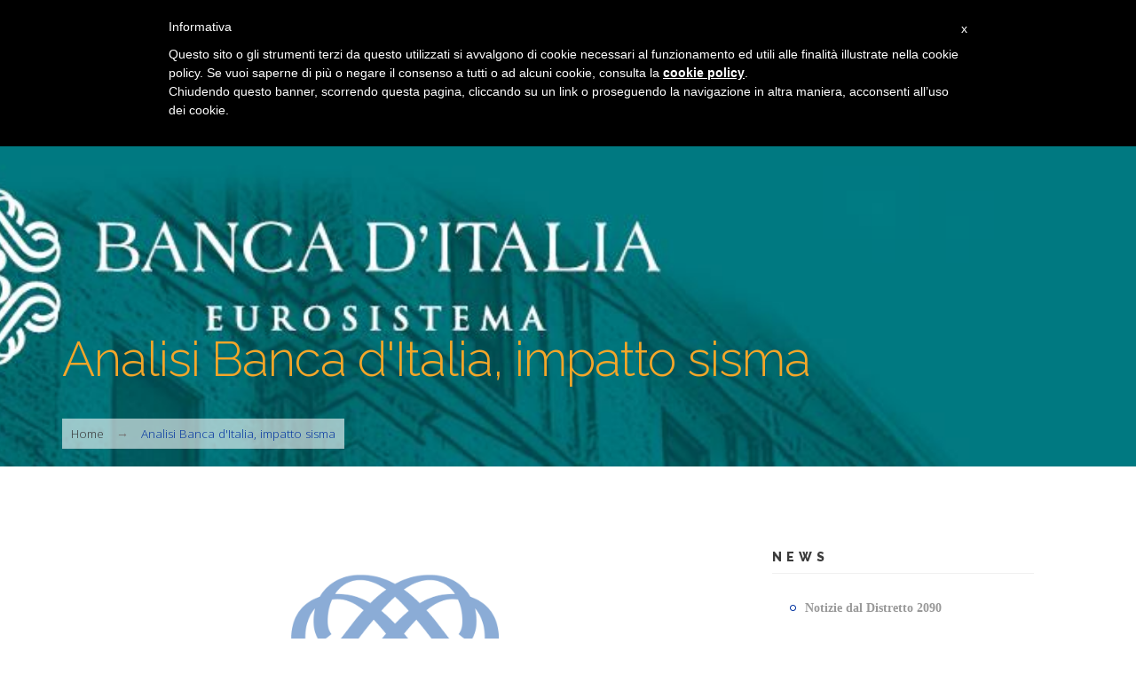

--- FILE ---
content_type: text/html; charset=utf-8
request_url: https://rotary2090.it/progetti/notizie/analisi-banca-ditalia-impatto-sisma
body_size: 8707
content:
<!DOCTYPE html>
<html>
  <head>
    <meta name="viewport" content="width=device-width, initial-scale=1.0, minimum-scale=1">
    <meta http-equiv="Content-Type" content="text/html; charset=utf-8" />
<link rel="shortcut icon" href="https://rotary2090.it/sites/default/files/favicon.ico" type="image/vnd.microsoft.icon" />
<meta name="description" content="Nel &quot;Rapporto sull&#039;economia nelle Marche&quot; presentato dalla Direzione Bankitalia di Ancona, una interessantissima analisi sull&#039;impatto che ha avuto il sisma del 2016 sulla attivita&#039; delle imprese marchigiane con uno sguardo particolare su L’AREA DI CRISI INDUSTRIALE COMPLESSA VAL VIBRATA – VALLE DEL TRONTO – PICENO." />
<meta name="keywords" content="rotary2090, rotary, distretto 2090" />
<meta name="generator" content="Drupal 7 (http://drupal.org)" />
<link rel="canonical" href="https://rotary2090.it/progetti/notizie/analisi-banca-ditalia-impatto-sisma" />
<link rel="shortlink" href="https://rotary2090.it/node/596" />
<meta property="og:site_name" content="Rotary 2090" />
<meta property="og:type" content="article" />
<meta property="og:title" content="Analisi Banca d&#039;Italia, impatto sisma" />
<meta property="og:url" content="https://rotary2090.it/progetti/notizie/analisi-banca-ditalia-impatto-sisma" />
<meta property="og:description" content="Nel &quot;Rapporto sull&#039;economia nelle Marche&quot; presentato dalla Direzione Bankitalia di Ancona, una interessantissima analisi sull&#039;impatto che ha avuto il sisma del 2016 sulla attivita&#039; delle imprese marchigiane con uno sguardo particolare su L’AREA DI CRISI INDUSTRIALE COMPLESSA VAL VIBRATA – VALLE DEL TRONTO – PICENO." />
<meta property="og:updated_time" content="2018-08-03T08:46:31+02:00" />
<meta name="twitter:card" content="summary" />
<meta name="twitter:url" content="https://rotary2090.it/progetti/notizie/analisi-banca-ditalia-impatto-sisma" />
<meta name="twitter:title" content="Analisi Banca d&#039;Italia, impatto sisma" />
<meta name="twitter:description" content="Nel &quot;Rapporto sull&#039;economia nelle Marche&quot; presentato dalla Direzione Bankitalia di Ancona, una interessantissima analisi sull&#039;impatto che ha avuto il sisma del 2016 sulla attivita&#039; delle imprese marchigiane con uno sguardo particolare su L’AREA DI CRISI INDUSTRIALE COMPLESSA VAL VIBRATA – VALLE DEL TRONTO – PICENO." />
<meta property="article:published_time" content="2018-08-03T08:41:38+02:00" />
<meta property="article:modified_time" content="2018-08-03T08:46:31+02:00" />
<meta name="dcterms.title" content="Analisi Banca d&#039;Italia, impatto sisma" />
<meta name="dcterms.creator" content="stefano.baglioni" />
<meta name="dcterms.description" content="Nel &quot;Rapporto sull&#039;economia nelle Marche&quot; presentato dalla Direzione Bankitalia di Ancona, una interessantissima analisi sull&#039;impatto che ha avuto il sisma del 2016 sulla attivita&#039; delle imprese marchigiane con uno sguardo particolare su L’AREA DI CRISI INDUSTRIALE COMPLESSA VAL VIBRATA – VALLE DEL TRONTO – PICENO." />
<meta name="dcterms.date" content="2018-08-03T08:41+02:00" />
<meta name="dcterms.type" content="Text" />
<meta name="dcterms.format" content="text/html" />
<meta name="dcterms.identifier" content="https://rotary2090.it/progetti/notizie/analisi-banca-ditalia-impatto-sisma" />
<meta name="dcterms.language" content="it" />
    <title>Analisi Banca d'Italia, impatto sisma | Rotary 2090</title>
    <style type="text/css" media="all">
@import url("https://rotary2090.it/modules/system/system.base.css?rxb8rb");
@import url("https://rotary2090.it/modules/system/system.menus.css?rxb8rb");
@import url("https://rotary2090.it/modules/system/system.messages.css?rxb8rb");
@import url("https://rotary2090.it/modules/system/system.theme.css?rxb8rb");
</style>
<style type="text/css" media="all">
@import url("https://rotary2090.it/sites/all/modules/calendar/css/calendar_multiday.css?rxb8rb");
@import url("https://rotary2090.it/modules/comment/comment.css?rxb8rb");
@import url("https://rotary2090.it/sites/all/modules/date/date_api/date.css?rxb8rb");
@import url("https://rotary2090.it/sites/all/modules/date/date_popup/themes/datepicker.1.7.css?rxb8rb");
@import url("https://rotary2090.it/sites/all/modules/date/date_repeat_field/date_repeat_field.css?rxb8rb");
@import url("https://rotary2090.it/modules/field/theme/field.css?rxb8rb");
@import url("https://rotary2090.it/sites/all/modules/menu_attach_block/menu_attach_block.css?rxb8rb");
@import url("https://rotary2090.it/modules/node/node.css?rxb8rb");
@import url("https://rotary2090.it/modules/search/search.css?rxb8rb");
@import url("https://rotary2090.it/modules/user/user.css?rxb8rb");
@import url("https://rotary2090.it/modules/forum/forum.css?rxb8rb");
@import url("https://rotary2090.it/sites/all/modules/views/css/views.css?rxb8rb");
@import url("https://rotary2090.it/sites/all/modules/ckeditor/css/ckeditor.css?rxb8rb");
</style>
<style type="text/css" media="all">
@import url("https://rotary2090.it/sites/all/modules/ctools/css/ctools.css?rxb8rb");
@import url("https://rotary2090.it/sites/all/modules/lightbox2/css/lightbox.css?rxb8rb");
</style>
<style type="text/css" media="all">
<!--/*--><![CDATA[/*><!--*/
#section-page-title{background-image:url('https://rotary2090.it/sites/default/files/Project%20News/BdI.JPG')}
.page_title{color:#f4a629!important}
#section-page-title{background-position:center center!important;}

/*]]>*/-->
</style>
<style type="text/css" media="all">
@import url("https://rotary2090.it/sites/all/modules/drupalexp/modules/dexp_animation/css/animate.css?rxb8rb");
@import url("https://rotary2090.it/sites/all/modules/pretty_calendar/themes/round/calendar.css?rxb8rb");
@import url("https://rotary2090.it/sites/all/modules/drupalexp/modules/dexp_animation/css/dexp-animation.css?rxb8rb");
@import url("https://rotary2090.it/sites/all/modules/drupalexp/modules/dexp_widget/css/flickr.css?rxb8rb");
@import url("https://rotary2090.it/sites/all/themes/drupalexp/assets/css/drupalexp.css?rxb8rb");
@import url("https://rotary2090.it/sites/all/themes/drupalexp/vendor/bootstrap/css/bootstrap.min.css?rxb8rb");
@import url("https://rotary2090.it/sites/all/themes/drupalexp/vendor/font-awesome/css/font-awesome.min.css?rxb8rb");
@import url("https://rotary2090.it/sites/all/themes/drupalexp/vendor/et-line-font/css/et-icons.css?rxb8rb");
@import url("https://rotary2090.it/sites/default/files/drupalexp/blend/css/style-business.css?rxb8rb");
</style>
<style type="text/css" media="screen and (min-width: 1200px)">
<!--/*--><![CDATA[/*><!--*/
.container{max-width:1170px;}

/*]]>*/-->
</style>
<style type="text/css" media="all">
<!--/*--><![CDATA[/*><!--*/
body.header-overlay #section-header .section-inner{background-color:rgba(255,255,255,1)}

/*]]>*/-->
</style>
<style type="text/css" media="all">
@import url("https://rotary2090.it/sites/all/themes/blend/assets/css/prettyPhoto.css?rxb8rb");
</style>
    <script type="text/javascript" src="https://rotary2090.it/sites/all/modules/jquery_update/replace/jquery/1.7/jquery.min.js?v=1.7.2"></script>
<script type="text/javascript" src="https://rotary2090.it/misc/jquery.once.js?v=1.2"></script>
<script type="text/javascript" src="https://rotary2090.it/misc/drupal.js?rxb8rb"></script>
<script type="text/javascript" src="https://rotary2090.it/sites/all/themes/drupalexp/assets/js/plugins.js?rxb8rb"></script>
<script type="text/javascript" src="https://rotary2090.it/sites/default/files/languages/it_JMlobz4D2y7ExMFiFvMjo5ko7gwL0LcI_qTQk6DAnrc.js?rxb8rb"></script>
<script type="text/javascript" src="https://rotary2090.it/sites/all/modules/drupalexp/modules/dexp_shortcodes/asset/js/shortcodes.js?rxb8rb"></script>
<script type="text/javascript" src="https://rotary2090.it/sites/all/modules/lightbox2/js/lightbox.js?rxb8rb"></script>
<script type="text/javascript" src="https://rotary2090.it/sites/all/modules/drupalexp/modules/dexp_menu/js/jquery.transform2d.js?rxb8rb"></script>
<script type="text/javascript" src="https://rotary2090.it/sites/all/modules/drupalexp/modules/dexp_menu/js/dexp-menu.js?rxb8rb"></script>
<script type="text/javascript" src="https://rotary2090.it/sites/all/modules/google_analytics/googleanalytics.js?rxb8rb"></script>
<script type="text/javascript">
<!--//--><![CDATA[//><!--
(function(i,s,o,g,r,a,m){i["GoogleAnalyticsObject"]=r;i[r]=i[r]||function(){(i[r].q=i[r].q||[]).push(arguments)},i[r].l=1*new Date();a=s.createElement(o),m=s.getElementsByTagName(o)[0];a.async=1;a.src=g;m.parentNode.insertBefore(a,m)})(window,document,"script","//www.google-analytics.com/analytics.js","ga");ga("create", "UA-35838865-6", {"cookieDomain":"auto"});ga("set", "anonymizeIp", true);ga("send", "pageview");
//--><!]]>
</script>
<script type="text/javascript" src="https://rotary2090.it/sites/all/modules/form_placeholder/form_placeholder.js?rxb8rb"></script>
<script type="text/javascript" src="https://rotary2090.it/sites/all/themes/drupalexp/assets/js/drupalexp-sticky.js?rxb8rb"></script>
<script type="text/javascript" src="https://rotary2090.it/sites/all/libraries/appear/jquery.appear.js?rxb8rb"></script>
<script type="text/javascript" src="https://rotary2090.it/sites/all/modules/drupalexp/modules/dexp_animation/js/dexp_animation.js?rxb8rb"></script>
<script type="text/javascript" src="https://rotary2090.it/sites/all/modules/pretty_calendar/pretty_calendar.js?rxb8rb"></script>
<script type="text/javascript" src="https://rotary2090.it/sites/all/themes/drupalexp/vendor/bootstrap/js/bootstrap.min.js?rxb8rb"></script>
<script type="text/javascript" src="https://rotary2090.it/sites/all/themes/drupalexp/assets/js/drupalexp-custompadding.js?rxb8rb"></script>
<script type="text/javascript" src="https://rotary2090.it/sites/all/themes/drupalexp/assets/js/drupalexp.js?rxb8rb"></script>
<script type="text/javascript" src="https://rotary2090.it/sites/all/themes/blend/assets/js/blend.js?rxb8rb"></script>
<script type="text/javascript" src="https://rotary2090.it/sites/all/themes/blend/assets/js/jquery.prettyPhoto.js?rxb8rb"></script>
<script type="text/javascript">
<!--//--><![CDATA[//><!--
jQuery.extend(Drupal.settings, {"basePath":"\/","pathPrefix":"","ajaxPageState":{"theme":"blend","theme_token":"nLrzGpKSITkxtqxBC-HybrxLiz7_Prryrrpg6yw__Kc","js":{"sites\/all\/modules\/jquery_update\/replace\/jquery\/1.7\/jquery.min.js":1,"misc\/jquery.once.js":1,"misc\/drupal.js":1,"sites\/all\/themes\/drupalexp\/assets\/js\/plugins.js":1,"public:\/\/languages\/it_JMlobz4D2y7ExMFiFvMjo5ko7gwL0LcI_qTQk6DAnrc.js":1,"sites\/all\/modules\/drupalexp\/modules\/dexp_shortcodes\/asset\/js\/shortcodes.js":1,"sites\/all\/modules\/lightbox2\/js\/lightbox.js":1,"sites\/all\/modules\/drupalexp\/modules\/dexp_menu\/js\/jquery.transform2d.js":1,"sites\/all\/modules\/drupalexp\/modules\/dexp_menu\/js\/dexp-menu.js":1,"sites\/all\/modules\/google_analytics\/googleanalytics.js":1,"0":1,"sites\/all\/modules\/form_placeholder\/form_placeholder.js":1,"sites\/all\/themes\/drupalexp\/assets\/js\/drupalexp-sticky.js":1,"sites\/all\/libraries\/appear\/jquery.appear.js":1,"sites\/all\/modules\/drupalexp\/modules\/dexp_animation\/js\/dexp_animation.js":1,"sites\/all\/modules\/pretty_calendar\/pretty_calendar.js":1,"sites\/all\/themes\/drupalexp\/vendor\/bootstrap\/js\/bootstrap.min.js":1,"sites\/all\/themes\/drupalexp\/assets\/js\/drupalexp-custompadding.js":1,"sites\/all\/themes\/drupalexp\/assets\/js\/drupalexp.js":1,"sites\/all\/themes\/blend\/assets\/js\/blend.js":1,"sites\/all\/themes\/blend\/assets\/js\/jquery.prettyPhoto.js":1},"css":{"modules\/system\/system.base.css":1,"modules\/system\/system.menus.css":1,"modules\/system\/system.messages.css":1,"modules\/system\/system.theme.css":1,"sites\/all\/modules\/calendar\/css\/calendar_multiday.css":1,"modules\/comment\/comment.css":1,"sites\/all\/modules\/date\/date_api\/date.css":1,"sites\/all\/modules\/date\/date_popup\/themes\/datepicker.1.7.css":1,"sites\/all\/modules\/date\/date_repeat_field\/date_repeat_field.css":1,"modules\/field\/theme\/field.css":1,"sites\/all\/modules\/menu_attach_block\/menu_attach_block.css":1,"modules\/node\/node.css":1,"modules\/search\/search.css":1,"modules\/user\/user.css":1,"modules\/forum\/forum.css":1,"sites\/all\/modules\/views\/css\/views.css":1,"sites\/all\/modules\/ckeditor\/css\/ckeditor.css":1,"sites\/all\/modules\/ctools\/css\/ctools.css":1,"sites\/all\/modules\/lightbox2\/css\/lightbox.css":1,"0":1,"1":1,"2":1,"sites\/all\/modules\/drupalexp\/modules\/dexp_animation\/css\/animate.css":1,"sites\/all\/modules\/pretty_calendar\/themes\/round\/calendar.css":1,"sites\/all\/modules\/drupalexp\/modules\/dexp_animation\/css\/dexp-animation.css":1,"sites\/all\/modules\/drupalexp\/modules\/dexp_widget\/css\/flickr.css":1,"sites\/all\/themes\/drupalexp\/assets\/css\/drupalexp.css":1,"sites\/all\/themes\/drupalexp\/vendor\/bootstrap\/css\/bootstrap.min.css":1,"sites\/all\/themes\/drupalexp\/vendor\/font-awesome\/css\/font-awesome.min.css":1,"sites\/all\/themes\/drupalexp\/vendor\/et-line-font\/css\/et-icons.css":1,"public:\/\/drupalexp\/blend\/css\/style-business.css":1,"3":1,"4":1,"sites\/all\/themes\/blend\/assets\/css\/prettyPhoto.css":1}},"lightbox2":{"rtl":"0","file_path":"\/(\\w\\w\/)public:\/","default_image":"\/sites\/all\/modules\/lightbox2\/images\/brokenimage.jpg","border_size":10,"font_color":"000","box_color":"fff","top_position":"","overlay_opacity":"0.8","overlay_color":"000","disable_close_click":1,"resize_sequence":0,"resize_speed":400,"fade_in_speed":400,"slide_down_speed":600,"use_alt_layout":0,"disable_resize":0,"disable_zoom":0,"force_show_nav":0,"show_caption":1,"loop_items":0,"node_link_text":"Vedi dettagli immagine","node_link_target":0,"image_count":"Immagine !current di !total","video_count":"Video !current di !total","page_count":"Pagina !current di !total","lite_press_x_close":"Seleziona \u003Ca href=\u0022#\u0022 onclick=\u0022hideLightbox(); return FALSE;\u0022\u003E\u003Ckbd\u003Ex\u003C\/kbd\u003E\u003C\/a\u003E per chiudere","download_link_text":"","enable_login":false,"enable_contact":false,"keys_close":"c x 27","keys_previous":"p 37","keys_next":"n 39","keys_zoom":"z","keys_play_pause":"32","display_image_size":"original","image_node_sizes":"()","trigger_lightbox_classes":"","trigger_lightbox_group_classes":"","trigger_slideshow_classes":"","trigger_lightframe_classes":"","trigger_lightframe_group_classes":"","custom_class_handler":0,"custom_trigger_classes":"","disable_for_gallery_lists":true,"disable_for_acidfree_gallery_lists":true,"enable_acidfree_videos":true,"slideshow_interval":5000,"slideshow_automatic_start":true,"slideshow_automatic_exit":true,"show_play_pause":true,"pause_on_next_click":false,"pause_on_previous_click":true,"loop_slides":false,"iframe_width":600,"iframe_height":400,"iframe_border":1,"enable_video":0,"useragent":"Mozilla\/5.0 (Macintosh; Intel Mac OS X 10_15_7) AppleWebKit\/537.36 (KHTML, like Gecko) Chrome\/131.0.0.0 Safari\/537.36; ClaudeBot\/1.0; +claudebot@anthropic.com)"},"googleanalytics":{"trackOutbound":1,"trackMailto":1,"trackDownload":1,"trackDownloadExtensions":"7z|aac|arc|arj|asf|asx|avi|bin|csv|doc(x|m)?|dot(x|m)?|exe|flv|gif|gz|gzip|hqx|jar|jpe?g|js|mp(2|3|4|e?g)|mov(ie)?|msi|msp|pdf|phps|png|ppt(x|m)?|pot(x|m)?|pps(x|m)?|ppam|sld(x|m)?|thmx|qtm?|ra(m|r)?|sea|sit|tar|tgz|torrent|txt|wav|wma|wmv|wpd|xls(x|m|b)?|xlt(x|m)|xlam|xml|z|zip"},"form_placeholder":{"fallback_support":false,"include":"#user-login-form *,#user-login *,#user-register-form *,#contact-site-form *","exclude":"","required_indicator":"remove"},"urlIsAjaxTrusted":{"\/progetti\/notizie\/analisi-banca-ditalia-impatto-sisma":true},"drupalexp":{"key":"Business","base_color":"#0032a0","text_color":"#777777","link_color":"#0032a0","link_hover_color":"#3c3c3c","heading_color":"#3c3c3c","base_color_opposite":"#0032a0"},"blend":{"header_overlay_logo":"https:\/\/rotary2090.it\/sites\/default\/files\/logo_distretto_2090.png"}});
//--><!]]>
</script>
    <script type="text/javascript">(function (w,d) {var loader = function () {var s = d.createElement("script"), tag = d.getElementsByTagName("script")[0]; s.src="https://cdn.iubenda.com/iubenda.js"; tag.parentNode.insertBefore(s,tag);}; if(w.addEventListener){w.addEventListener("load", loader, false);}else if(w.attachEvent){w.attachEvent("onload", loader);}else{w.onload = loader;}})(window, document);</script>
    <script type="text/javascript">(function (w,d) {var loader = function () {var s = d.createElement("script"), tag = d.getElementsByTagName("script")[0]; s.src="https://cdn.iubenda.com/iubenda.js"; tag.parentNode.insertBefore(s,tag);}; if(w.addEventListener){w.addEventListener("load", loader, false);}else if(w.attachEvent){w.attachEvent("onload", loader);}else{w.onload = loader;}})(window, document);</script>
    <script type="text/javascript"> var _iub = _iub || []; _iub.csConfiguration = {"consentOnScroll":false,"lang":"it","siteId":1171027,"cookiePolicyId":71310916}; </script><script type="text/javascript">(function (w, d) { var loader = function () { var s = d.createElement("script"), tag = d.getElementsByTagName("script")[0]; s.src = "//cdn.iubenda.com/cookie_solution/stable/iubenda_cs.js"; tag.parentNode.insertBefore(s, tag); }; if (w.addEventListener) { w.addEventListener("load", loader, false); } else if (w.attachEvent) { w.attachEvent("onload", loader); } else { w.onload = loader; } })(window, document);</script>
  </head>
  <body class="html not-front not-logged-in no-sidebars page-node page-node- page-node-596 node-type-project-news i18n-it ltr wide  preset-business  header-overlay" >
        <!-- loader -->
    <div class="loader">
         <div class="spinner">
              <div class="double-bounce1"></div>
              <div class="double-bounce2"></div>
         </div>
    </div>
    <!-- /loader -->
        <div id="skip-link">
      <a href="#main-content" class="element-invisible element-focusable">Salta al contenuto principale</a>
    </div>
        <div class="dexp-body-inner default"><div  class="dexp-section" id="section-top">
	<div class="container">
		<div class="row">
			<!-- .region-top-right-->
  <div class="region region-top-right col-xs-12 col-sm-12 col-md-12 col-lg-6">
    
<div id="block-system-user-menu" class="block block-system block-menu">
  <div class="inner"></div>
        
  <div  class="content">
    <ul class="menu"><li class="first leaf"><a href="/user/login" title=""><i class="fa fa-sign-in"></i> Login</a></li>
<li class="last leaf"><a href="/user/register" title=""><i class="fa fa-user"></i> Register</a></li>
</ul>  </div>
</div>
  </div>
<!-- END .region-top-right-->
		</div>
	</div>
</div>
<div  class="dexp-section dexp-sticky" id="section-header">
	<div class="section-inner">
        <div class="container">
            <div class="row">
                <!-- .region-logo-->
<div class="dexp-logo col-xs-5 col-sm-3 col-md-2 col-lg-2">
    <a class="site-logo" href="/"><img src="https://rotary2090.it/sites/default/files/logo_distretto_2090.png" alt=""/></a>
    </div>
<!-- END .region-logo-->
<!-- .region-navigation-->
  <div class="region region-navigation col-xs-7 col-sm-9 col-md-10 col-lg-10">
    
<div id="block-dexp-menu-dexp-menu-block-1" class="block block-dexp-menu dark">
  <div class="inner"></div>
        
  <div  class="content">
    <a data-target="#dexp-dropdown" href="#" class="hidden-lg hidden-md dexp-menu-toggler">
	<i class="fa fa-align-justify"></i>
</a>
<div id="dexp-dropdown" class="dexp-menu dexp-dropdown">
<ul class="menu"><li class="first collapsed"><a href="/">Home</a></li>
<li class="expanded"><a href="/distretto-2090">Distretto 2090</a><span class="menu-toggle fa fa-angle-right
"></span><ul class="menu"><li class="first expanded"><a href="/roberto-calai-%E2%80%93-governatore-distretto-2090-%E2%80%93-ar-2025-2026">Governatore</a><span class="menu-toggle fa fa-angle-right
"></span><ul class="menu"><li class="first leaf"><a href="/distretto-2090/governatore/lettere" title="">Lettere</a></li>
<li class="last leaf"><a href="/calendario-distrettuale-e-visite-del-governatore-scaricalo-da-qui">Calendario Distrettuale e visite ai Club</a></li>
</ul></li>
<li class="leaf"><a href="/organigramma-2024-2025">Organigramma</a></li>
<li class="leaf"><a href="/territorio">Territorio</a></li>
<li class="leaf"><a href="http://www.old.rotary2090.it" title="">Archivio storico</a></li>
<li class="last leaf"><a href="/user" title="">Area Riservata</a></li>
</ul></li>
<li class="leaf"><a href="/club">Club</a></li>
<li class="leaf"><a href="/magazine">Magazine</a></li>
<li class="expanded"><span title="" class="nolink">Rotary International</span><span class="menu-toggle fa fa-angle-right
"></span><ul class="menu"><li class="first leaf"><a href="/rotary-international/storia">Storia</a></li>
<li class="leaf"><a href="https://www.rotary.org/it/news-features" title="">Comunicazione Presidente Internazionale</a></li>
<li class="leaf"><a href="/rotary-foundation">Rotary Foundation</a></li>
<li class="last leaf"><a href="/sito-web-ufficiale-rotary">Sito Web Ufficiale Rotary</a></li>
</ul></li>
<li class="leaf"><a href="https://portal.clubrunner.ca/50199" title="">Club Runner</a></li>
<li class="last leaf"><a href="/contatti" title="">Contatti</a></li>
</ul></div>
  </div>
</div>

<div id="block-search-form" class="block block-search">
  <div class="inner"></div>
        
  <div  class="content">
    <form action="/progetti/notizie/analisi-banca-ditalia-impatto-sisma" method="post" id="search-block-form" accept-charset="UTF-8"><div><span class="fa fa-search search-toggle"></span>
<div class="search-form-block-wrapper">
	<div class="container">
		<div class="row">
			<div class="col-xs-12 search-form-block-content">
				<div class="container-inline">
                                      <h2 class="element-invisible">Form di ricerca</h2>
                                    <div class="form-item form-type-textfield form-item-search-block-form">
  <label class="element-invisible" for="edit-search-block-form--2">Cerca </label>
 <input title="Inserisci i termini da cercare." placeholder="What are you looking for?" type="text" id="edit-search-block-form--2" name="search_block_form" value="" size="15" maxlength="128" class="form-text" />
</div>
<div class="form-actions form-wrapper" id="edit-actions"><input class="btn btn-primary form-submit" type="submit" id="edit-submit" name="op" value="Cerca" /></div><input type="hidden" name="form_build_id" value="form-e5AJmn9Z_vHwwa93XV63iGOpFXOAQyIgXgGfbAas-CY" />
<input type="hidden" name="form_id" value="search_block_form" />
                </div>
			</div>
		</div>
	</div>
</div>
</div></form>  </div>
</div>
  </div>
<!-- END .region-navigation-->
            </div>
        </div>
    </div>
</div>
<div  class="dexp-section page-white bgpatttern" id="section-page-title" style="background-color:#f5f5f5">
	<div class="container">
		<div class="row">
			<!-- .region-pagetitle-->
  <div class="region region-pagetitle col-xs-12 col-sm-12 col-md-12 col-lg-12">
    
<div id="block-dexp-page-elements-dexp-page-elements-page-title" class="block block-dexp-page-elements">
  <div class="inner"></div>
        
  <div  class="content">
    <div class="page_title_no_sub"><h1 class="page_title">Analisi Banca d&#039;Italia, impatto sisma</h1></div>  </div>
</div>
  </div>
<!-- END .region-pagetitle-->
<!-- .region-breadcrumb-->
  <div class="region region-breadcrumb col-xs-12 col-sm-12 col-md-12 col-lg-12">
    
<div id="block-dexp-page-elements-dexp-page-elements-breadcrumb" class="block block-dexp-page-elements">
  <div class="inner"></div>
        
  <div  class="content">
    <h2 class="element-invisible">Tu sei qui</h2><ul class="breadcrumb"><li><a href="/">Home</a> <span class="divider">&rarr;</span> Analisi Banca d&#039;Italia, impatto sisma</li></ul>  </div>
</div>
  </div>
<!-- END .region-breadcrumb-->
		</div>
	</div>
</div>
<div  class="dexp-section" id="section-content">
	<div class="container">
		<div class="row">
			<!-- .region-content-->
<div class="region region-content col-xs-12 col-sm-12 col-md-8 col-lg-8">
<div class="dexp-page-toolbar"></div>
<div id="block-system-main" class="block block-system">
  <div class="inner"></div>
        
  <div  class="content">
    <div id="node-596" class="post-detail node node-project-news node-promoted clearfix" about="/progetti/notizie/analisi-banca-ditalia-impatto-sisma" typeof="sioc:Item foaf:Document">
    <div class="blog-item">
    <figure>
       <!-- view mode full -->
    <div class="field field-name-field-image field-type-image field-label-hidden">
    <div class="field-items">
    <div class="field-item even">
                 <a rel="prettyPhoto[blog_596]" title="" href="https://rotary2090.it/sites/default/files/Project%20News/Logo_Banca_d%27Italia.png">
          <img typeof="foaf:Image" alt="" src="https://rotary2090.it/sites/default/files/Project%20News/Logo_Banca_d%27Italia.png" width="1842" height="1553" />       </a>  
      </div>
    </div>
  </div>
      </figure>      
    <section class="post-content">
      <h3></h3>
      <h2><a href="/progetti/notizie/analisi-banca-ditalia-impatto-sisma">Analisi Banca d&#039;Italia, impatto sisma</a></h2>
      <h5><div class="field field-name-field-progetto field-type-taxonomy-term-reference field-label-inline clearfix"><div class="field-label">Progetto:&nbsp;</div><div class="field-items"><div class="field-item even">Progetto Fenice</div></div></div></h5>
      <div class="meta">
           <ul>
              <li>03 Aug 2018</li>
              <li>Posted by <span rel="sioc:has_creator"><span class="username" xml:lang="" about="/users/stefanobaglioni" typeof="sioc:UserAccount" property="foaf:name" datatype="">stefano.baglioni</span></span></li>
           </ul>
      </div>
      <div class="blog-body">
        <div class="field field-name-body field-type-text-with-summary field-label-hidden"><div class="field-items"><div class="field-item even" property="content:encoded"><p><span style="font-size:18px"><strong>Nel <span style="background-color:#FFFF00">"Rapporto sull'economia nelle Marche"</span> presentato dalla Direzione Bankitalia di Ancona, una interessantissima analisi sull'impatto che ha avuto il sisma del 2016 sulla attivita' delle imprese marchigiane con uno sguardo particolare su <span style="background-color:#FFFF00">L’AREA DI CRISI INDUSTRIALE COMPLESSA VAL VIBRATA – VALLE DEL </span><span style="background-color:#FFFF00">TRONTO – PICENO</span>. Ci sono anche i dati relativi ai POR (Programmi Operativi Regionali), FESR (Fondo Europeo di Sviluppo Regionale) e FES (Fondo Sociale Europeo) aggiornati a dicembre 2017. Leggi il documento allegato.</strong></span></p>
</div></div></div>        <div class="field field-name-field-attachment field-type-file field-label-above"><div class="field-label">Allegati:&nbsp;</div><div class="field-items"><div class="field-item even"><span class="file"><img class="file-icon" alt="PDF icon" title="application/pdf" src="/modules/file/icons/application-pdf.png" /> <a href="https://rotary2090.it/sites/default/files/Project%20News/Impatto%20sisma%20-%20POR%20-%20Area%20di%20crisi%20complessa.pdf" type="application/pdf; length=432458">Impatto sisma - POR - Area di crisi complessa.pdf</a></span></div></div></div>
       
       <br>
       <div class="m4r-gallery row" style="padding-bottom: 30px;">
                </div>
    </section>  
  </div>
</div>

<div class="comments-single">
  </div>

  </div>
</div>
</div>
<!-- END .region-content-->
<!-- .region-right-sidebar-->
  <div class="region region-right-sidebar col-xs-12 col-sm-12 col-md-4 col-lg-4">
    
<div id="block-block-227" class="block block-block">
  <div class="inner"></div>
          <h2 class="block-title  no-subtitle">NEWS</h2>
    
  <div  class="content block-menu circled">
    <div class="item-list">
<ul>
<li><span style="font-family:georgia,serif"><strong><a href="/blog">Notizie dal Distretto 2090</a></strong></span></li>
<li><span style="font-family:georgia,serif"><strong><a href="/clubs-blog">Notizie dai Club</a></strong></span></li>
</ul>
</div>
  </div>
</div>

<div id="block-block-228" class="block block-block">
  <div class="inner"></div>
          <h2 class="block-title  no-subtitle">Progetti</h2>
    
  <div  class="content block-menu circled">
    <div class="item-list">
<ul>
<li><a href="/node/403">Progetto Fenice</a></li>
<li><a href="/node/192">End Polio Now</a></li>
<li><a href="/node/193">Rotary Campus</a></li>
<li><a href="/node/189">Rotary Foundation</a></li>
<li><a href="/node/520">Virgilio 2090</a></li>
</ul>
</div>
  </div>
</div>

<div id="block-block-229" class="block block-block">
  <div class="inner"></div>
          <h2 class="block-title  no-subtitle">Multimedia</h2>
    
  <div  class="content block-menu circled">
    <div class="item-list">
<ul>
<li><a href="/node/394">Gallery</a></li>
<li><a href="/video">Video</a></li>
<li><a href="https://www.d2090.it/showcase/" target="_blank">Showcase</a></li>
<!--<li class="views-row views-row-2 views-row-even"><p><a href="/node/268">Press Room</a></li>
<li class="views-row views-row-2 views-row-odd"><a href="/node/269">Video</a></li>
<p>-->
</ul>
</div>
  </div>
</div>

<div id="block-block-232" class="block block-block">
  <div class="inner"></div>
          <h2 class="block-title  no-subtitle">VIE DI AZIONE E ROTARY FOUNDATION</h2>
    
  <div  class="content block-menu circled">
    <div class="item-list">
<ul>
<li><a href="/node/408">Azione Giovanile</a></li>
<li><a href="/node/404">Azione Interna</a></li>
<li><a href="/node/407">Azione Internazionale</a></li>
<li><a href="/node/405">Azione Professionale</a></li>
<li><a href="/node/406">Azione di Pubblico Interesse</a></li>
<!--<li><a href="/node/991">Azione Sostegno Ambientale</a></li>--></ul>
</div>
  </div>
</div>
  </div>
<!-- END .region-right-sidebar-->
		</div>
	</div>
</div>
<div  class="dexp-section" id="section-bottom">
	<div class="container">
		<div class="row">
			<!-- .region-bottom-first-->
  <div class="region region-bottom-first col-xs-12 col-sm-4 col-md-4 col-lg-4">
    
<div id="block-block-3" class="block block-block dexp-animate" data-animate="fadeInLeft" style="padding:20px 30px 0 0">
  <div class="inner"></div>
          <h2 class="block-title  no-subtitle">ROTARY DISTRETTO 2090</h2>
    
  <div  class="content">
    <div class="contact-footer">
<p><strong>ASSOCIAZIONE DISTRETTO 2090 </strong>
</p><p><strong>DEL ROTARY INTERNATIONAL</strong></p>
<p><strong>Via Palazzo Pacieri, n. 61 – 06049 SPOLETO (PG)</strong></p>
<p><strong>Codice fiscale: 90040330699</strong></p>
<p>Indirizzo PEC: <a href="mailto:distretto2090rotary@pec.it">distretto2090rotary@pec.it</a></p>
<p> </p>
</div>
  </div>
</div>
  </div>
<!-- END .region-bottom-first-->
<!-- .region-bottom-second-->
  <div class="region region-bottom-second col-xs-12 col-sm-4 col-md-4 col-lg-4">
    
<div id="block-views-blog-block-1" class="block block-views" style="padding:20px 30px 0 0">
  <div class="inner"></div>
          <h2 class="block-title  no-subtitle">Latest Posts</h2>
    
  <div  class="content">
    <div class="view view-blog view-id-blog view-display-id-block_1 footer-blog view-dom-id-e197c3821656f31e0b5cc01a2bc74fe7">
        
  
  
      <div class="view-content">
      <div class="item-list">    <ul>          <li class="views-row views-row-1 views-row-odd views-row-first">  
          <span class="field-content"><a href="/blog/limpegno-il-prossimo-anno-rotariano-2026-2027">L&#039;IMPEGNO PER IL PROSSIMO ANNO ROTARIANO 2026-2027 <span class="post-date"> - Gennaio 12</span></a></span>  </li>
          <li class="views-row views-row-2 views-row-even">  
          <span class="field-content"><a href="/blog/rotary-foundation-seminario-distrettuale">Rotary Foundation - Seminario Distrettuale <span class="post-date"> - Novembre 18</span></a></span>  </li>
          <li class="views-row views-row-3 views-row-odd views-row-last">  
          <span class="field-content"><a href="/blog/presapesipe-16-novembre-2025-dge-stefano-gobbi">PreSAPE/SIPE 16 Novembre 2025, DGE Stefano GOBBI <span class="post-date"> - Novembre 16</span></a></span>  </li>
      </ul></div>    </div>
  
  
  
  
  
  
</div>  </div>
</div>
  </div>
<!-- END .region-bottom-second-->
<!-- .region-bottom-third-->
  <div class="region region-bottom-third col-xs-12 col-sm-4 col-md-4 col-lg-4">
    
<div id="block-pretty-calendar-calendar" class="block block-pretty-calendar" style="padding:20px 30px 0 0">
  <div class="inner"></div>
          <h2 class="block-title  no-subtitle">AGENDA</h2>
    
  <div  class="content">
    <div id="calendar-body">
<div class="block-calendar">
  <div class="calendar-container">
    <div class="calendar-daynames">
      <div class="pretty-calendar-day"><div class="calendar-value">Lun</div></div>
      <div class="pretty-calendar-day"><div class="calendar-value">Mar</div></div>
      <div class="pretty-calendar-day"><div class="calendar-value">Mer</div></div>
      <div class="pretty-calendar-day"><div class="calendar-value">Gio</div></div>
      <div class="pretty-calendar-day"><div class="calendar-value">Ven</div></div>
      <div class="pretty-calendar-weekend"><div class="calendar-value">Sab</div></div>
      <div class="pretty-calendar-weekend pretty-calendar-last"><div class="calendar-value">Dom</div></div>
    </div>
    
<div class="pretty-calendar-week">

  <div class="pretty-calendar-day blank">
    <div class="calendar-value"></div>
  </div>

  <div class="pretty-calendar-day blank">
    <div class="calendar-value"></div>
  </div>

  <div class="pretty-calendar-day blank">
    <div class="calendar-value"></div>
  </div>

  <div class="pretty-calendar-day">
    <div class="calendar-value">1</div>
  </div>

  <div class="pretty-calendar-day">
    <div class="calendar-value">2</div>
  </div>

  <div class="pretty-calendar-weekend">
    <div class="calendar-value">3</div>
  </div>

  <div class="pretty-calendar-weekend pretty-calendar-last">
    <div class="calendar-value">4</div>
  </div>
</div>

<div class="pretty-calendar-week">

  <div class="pretty-calendar-day">
    <div class="calendar-value">5</div>
  </div>

  <div class="pretty-calendar-day">
    <div class="calendar-value">6</div>
  </div>

  <div class="pretty-calendar-day">
    <div class="calendar-value">7</div>
  </div>

  <div class="pretty-calendar-day">
    <div class="calendar-value">8</div>
  </div>

  <div class="pretty-calendar-day">
    <div class="calendar-value">9</div>
  </div>

  <div class="pretty-calendar-weekend">
    <div class="calendar-value">10</div>
  </div>

  <div class="pretty-calendar-weekend pretty-calendar-last">
    <div class="calendar-value">11</div>
  </div>
</div>

<div class="pretty-calendar-week">

<a class="tooltip" title="1 story" href="/calendar/2026/01/12" rel="2026/01/12">
  <div class="pretty-calendar-day">
    <div class="calendar-value">12</div>
  </div>
</a>

  <div class="pretty-calendar-day">
    <div class="calendar-value">13</div>
  </div>

<a class="tooltip" title="1 story" href="/calendar/2026/01/14" rel="2026/01/14">
  <div class="pretty-calendar-day">
    <div class="calendar-value">14</div>
  </div>
</a>

  <div class="pretty-calendar-day">
    <div class="calendar-value">15</div>
  </div>

  <div class="pretty-calendar-day">
    <div class="calendar-value">16</div>
  </div>

  <div class="pretty-calendar-weekend">
    <div class="calendar-value">17</div>
  </div>

  <div class="pretty-calendar-weekend pretty-calendar-last">
    <div class="calendar-value">18</div>
  </div>
</div>

<div class="pretty-calendar-week">

  <div class="pretty-calendar-day">
    <div class="calendar-value">19</div>
  </div>

  <div class="pretty-calendar-day">
    <div class="calendar-value">20</div>
  </div>

  <div class="pretty-calendar-day">
    <div class="calendar-value">21</div>
  </div>

  <div class="pretty-calendar-day pretty-calendar-today">
    <div class="calendar-value">22</div>
  </div>

  <div class="pretty-calendar-day">
    <div class="calendar-value">23</div>
  </div>

  <div class="pretty-calendar-weekend">
    <div class="calendar-value">24</div>
  </div>

  <div class="pretty-calendar-weekend pretty-calendar-last">
    <div class="calendar-value">25</div>
  </div>
</div>

<div class="pretty-calendar-week">

  <div class="pretty-calendar-day">
    <div class="calendar-value">26</div>
  </div>

  <div class="pretty-calendar-day">
    <div class="calendar-value">27</div>
  </div>

  <div class="pretty-calendar-day">
    <div class="calendar-value">28</div>
  </div>

  <div class="pretty-calendar-day">
    <div class="calendar-value">29</div>
  </div>

  <div class="pretty-calendar-day">
    <div class="calendar-value">30</div>
  </div>

  <div class="pretty-calendar-weekend">
    <div class="calendar-value">31</div>
  </div>

  <div class="pretty-calendar-weekend pretty-calendar-last blank">
    <div class="calendar-value"></div>
  </div>
</div>
    <div class="pretty-calendar-month">
      <a href="javascript:calendar_go('prev');" rel="1764543600">
        <div class="calendar-prev">&nbsp;</div>
      </a>
      <div class="month-title">January 2026</div>
      <a href="javascript:calendar_go('next');" rel="1769900400">
        <div class="calendar-next">&nbsp;</div>
      </a>
    </div>
  </div>
</div>
</div>  </div>
</div>
  </div>
<!-- END .region-bottom-third-->
		</div>
	</div>
</div>
<div  class="dexp-section" id="section-footer">
	<div class="container">
		<div class="row">
			<!-- .region-copyright-->
  <div class="region region-copyright col-xs-12 col-sm-12 col-md-6 col-lg-6">
    
<div id="block-block-55" class="block block-block" style="text-align:left;padding:5px 0 0">
  <div class="inner"></div>
        
  <div  class="content">
    <div class="copy-right">Copyright © 2016 Rotary 2090. All Rights Reserved.</div>
<p><a class="iubenda-nostyle iubenda-embed " href="https://www.iubenda.com/privacy-policy/71310916" title="Privacy Policy">Privacy Policy</a> - <a class="iubenda-nostyle iubenda-embed " href="https://www.iubenda.com/privacy-policy/71310916/cookie-policy" title="Cookie Policy">Cookie Policy</a>
</p>  </div>
</div>
  </div>
<!-- END .region-copyright-->
<!-- .region-bottom-social-->
  <div class="region region-bottom-social col-xs-12 col-sm-12 col-md-6 col-lg-6">
    
<div id="block-block-200" class="block block-block" style="text-align:right">
  <div class="inner"></div>
        
  <div  class="content">
    <p><a href="https://twitter.com/RotaryD2090" target="_blank" class="dexp-social-icon dexp-social-icon social-bordered social-circle"><span><i class="fa fa-2x fa-twitter"></i></span> </a> <a href="https://www.facebook.com/groups/176500015774574/" target="_blank" class="dexp-social-icon dexp-social-icon social-bordered social-circle"><span><i class="fa fa-2x fa-facebook-square"></i></span> </a></p>
  </div>
</div>
  </div>
<!-- END .region-bottom-social-->
		</div>
	</div>
</div>
</div><!--Page rendered by drupalexp drupal theme framework (drupalexp.com)-->
      </body>
</html>


--- FILE ---
content_type: text/css
request_url: https://rotary2090.it/sites/default/files/drupalexp/blend/css/style-business.css?rxb8rb
body_size: 25644
content:
/*This file is generated by less css (http://lesscss.org) using drupalexp framework (http://drupalexp.com)*/
/*Please do not modify this file content*/
@import url(https://fonts.googleapis.com/css?family=Open+Sans:300|Raleway:300|Raleway:300|Raleway:100|Raleway:300|Raleway:300|Raleway:300|Raleway:800|Roboto+Slab:300|Raleway:regular|Open+Sans:600);
body {
  color: #777777;
}
a:not(.btn) {
  color: #0032a0;
}
a:not(.btn):hover {
  color: #3c3c3c;
}
h1,
h2,
h3,
h4,
h5,
h6 {
  color: #3c3c3c;
}
a {
  color: #0032a0;
}
a:hover {
  text-decoration: none;
  color: #3c3c3c;
}
.region-right-sidebar {
  padding-right: 60px !important;
  padding: 0px 20px 60px;
  min-height: 100%;
}
@media (min-width: 1200px) {
  .region-right-sidebar {
    padding-left: 35px !important;
  }
}
.region-left-sidebar .block,
.region-right-sidebar .block,
.hr-bottom-title .block {
  margin-bottom: 30px;
}
.region-left-sidebar .block-title,
.region-right-sidebar .block-title,
.hr-bottom-title .block-title {
  position: relative;
  display: inline-block;
  text-transform: uppercase;
  font-size: 14px;
  line-height: 18px;
  letter-spacing: 5px;
  margin-bottom: 30px;
  width: 100%;
  font-weight: 600;
}
.region-left-sidebar .block-title:before,
.region-right-sidebar .block-title:before,
.hr-bottom-title .block-title:before {
  display: inline-block;
  content: "";
  border-bottom: 1px solid #f0f0f0;
  border-left: 1px solid #f0f0f0;
  position: absolute;
  width: 100%;
  bottom: -10px;
  left: 0px;
}
.media-vimeo-video,
.media-youtube-video,
.media-soundcloud-preview-wrapper {
  position: relative;
  padding-bottom: 64.25%;
  height: 0;
  overflow: hidden;
}
.media-vimeo-video iframe,
.media-vimeo-video object,
.media-vimeo-video embed,
.media-youtube-video iframe,
.media-youtube-video object,
.media-youtube-video embed,
.media-soundcloud-preview-wrapper iframe,
.media-soundcloud-preview-wrapper object,
.media-soundcloud-preview-wrapper embed {
  height: 100%;
  left: 0;
  position: absolute;
  top: 0;
  width: 100%;
}
.media_element video {
  position: relative;
  overflow: hidden;
  width: 100%;
  background: #000;
  height: auto;
}
video {
  display: block;
  max-width: 100%;
  height: auto;
}
.view > .item-list .pagination {
  margin-bottom: 40px !important;
}
.view > .item-list .pagination > li.pager-current a {
  background-color: #0032a0;
  color: #FFF;
}
.view > .item-list .pagination > li > a {
  color: #b9bec3;
  border-radius: 3px;
  margin-right: 7px;
  border: 1px solid #eceef0;
}
.view > .item-list .pagination > li > a:hover {
  background: #0032a0;
  color: #FFF;
}
img {
  height: auto;
  max-width: 100%;
}
.bx-wrapper .bx-viewport {
  border: 0 none;
  background: none;
}
.bottom-controls .bx-controls {
  margin: 40px 0 0;
  text-align: center;
}
.bottom-controls .bx-controls .fa {
  border: 1px solid #d5d5d5;
  color: #d5d5d5;
  border-radius: 100%;
  font-size: 24px;
  height: 30px;
  width: 30px;
  line-height: 26px;
  text-align: center;
}
.bottom-controls .bx-controls .fa:hover {
  background-color: #0032a0;
  border: 1px solid #0032a0;
  color: #fff;
}
.bottom-controls .bx-controls .bx-prev,
.bottom-controls .bx-controls .bx-next {
  position: relative;
  margin: 5px;
  background: none;
  text-indent: 0 !important;
}
.bottom-controls .bx-controls .bx-prev {
  left: 0 !important;
}
.bottom-controls .bx-controls .bx-next {
  right: 0 !important;
}
.bottom-controls .bx-wrapper:hover .bx-prev {
  left: 0px !important;
}
.bottom-controls .bx-wrapper:hover .bx-next {
  right: 0px !important;
}
.lead {
  display: inline;
  font-size: 18px;
  font-weight: 300;
  line-height: 30px;
}
.responsive-video-container {
  position: relative;
  overflow: hidden;
  width: 100%;
}
.responsive-video-16-9 {
  padding-top: 56.25%;
}
.responsive-video-4-3 {
  padding-top: 75%;
}
.responsive-video-3-2 {
  padding-top: 66.66%;
}
.responsive-video-item {
  position: absolute;
  top: 0;
  left: 0;
  bottom: 0;
  right: 0;
  width: 100%;
  height: 100%;
}
.text-white {
  color: #fff;
}
.title-wrapper.title-left h1 {
  display: inline-block;
  font-size: 14px;
  font-weight: 600;
  letter-spacing: 5px;
  line-height: 18px;
  margin-bottom: 30px;
  position: relative;
  text-transform: uppercase;
  width: 100%;
}
.title-wrapper.title-left h1:before {
  border-bottom: 1px solid #f0f0f0;
  border-left: 1px solid #f0f0f0;
  bottom: -10px;
  content: "";
  display: inline-block;
  left: 0;
  position: absolute;
  width: 100%;
}
.title-wrapper.title-center {
  text-align: center;
}
.title-wrapper.title-center h1 {
  font-size: 30px;
}
.title-wrapper.block-title h1 {
  display: inline-block;
  font-size: 24px;
  font-weight: 800;
  letter-spacing: 2px;
  margin-bottom: 30px;
  position: relative;
  text-transform: uppercase;
  width: 100%;
}
.title-wrapper.block-title h1.nosubtitle:before {
  bottom: -10px;
  height: 2px;
  background-color: #0032a0;
  content: "";
  display: inline-block;
  left: 0;
  position: absolute;
  width: 30px;
}
.title-wrapper.block-title.big-title h1 {
  font-size: 36px;
  font-weight: 800;
  letter-spacing: 2px;
  margin-bottom: 15px;
  text-transform: uppercase;
}
.title-wrapper.block-title.big-title h1 {
  font-size: 36px;
  font-weight: 800;
  letter-spacing: 2px;
  margin-bottom: 15px;
  text-transform: uppercase;
}
.title-wrapper.color-white h1 {
  color: #fff;
}
.anchor-1 {
  color: #e8e8e8;
}
.anchor-1:hover {
  color: #b54321;
}
iframe {
  border: 0;
  margin: 0;
  overflow: hidden;
  width: 100%;
  height: auto;
}
::-moz-selection {
  text-shadow: none;
  color: #fff;
  background: rgba(181,67,33,0.8);
}
::selection {
  text-shadow: none;
  color: #fff;
  background: rgba(181,67,33,0.8);
}
.selection-gray {
  text-shadow: none;
  color: #555 !important;
  background: #eee !important;
  padding: 3px 10px;
}
.section-dark {
  background-color: #303236;
}
.main-text {
  text-shadow: none;
  color: #22aba6 !important;
}
.hr {
  margin: 20px 0 10px;
  border-top: 1px solid #22aba6;
}
mark {
  background-color: #0032a0;
}
.bg {
  border-radius: 3px;
  padding: 5px 10px;
}
.bg.bg-main {
  background: #0032a0;
  color: #fcfcfc;
}
.bg.bg-primary {
  color: #fcfcfc;
}
.list-group a.active,
.list-group:hover a.active {
  background-color: #0032a0 !important;
  border-color: #0032a0;
}
.main-color {
  color: #0032a0 !important;
}
.color-base {
  color: #0032a0;
}
.main-bg {
  background-color: #0032a0 !important;
}
.color-white {
  color: #fcfcfc !important;
}
.color-blue {
  color: #1375a3 !important;
}
.color-blue-2 {
  color: #34aadc !important;
}
.color-green {
  color: #208d1c !important;
}
.color-sea {
  color: #22aba6 !important;
}
.color-orange {
  color: #d18b21 !important;
}
.color-red {
  color: #0032a0 !important;
}
.color-red-2 {
  color: #c75c5c !important;
}
.color-yellow {
  color: #fcc813 !important;
}
.color-dark {
  color: #444 !important;
}
.color-default {
  color: #778888 !important;
}
.bg-purple {
  background-color: #6E3791;
}
.bg-blue {
  background-color: #1375a3;
}
.bg-blue-2 {
  background-color: #34aadc;
}
.bg-green {
  background-color: #5cb85c;
}
.bg-sea {
  background-color: #22aba6;
}
.bg-orange {
  background-color: #d18b21;
}
.bg-red {
  background-color: #e63f45;
}
.bg-red-2 {
  background-color: #c75c5c;
}
.bg-yellow {
  background-color: #fcc813;
}
.bg-dark {
  background-color: #444;
}
.bg-dark-gray {
  background-color: #b2babc;
}
.bg-gray-2 {
  background-color: #b2babc;
}
.bg-light-gray {
  background-color: #aaa;
}
.bg-tael {
  background-color: #52c854;
}
.bg-pink {
  background-color: #f087b9;
}
.bg-color {
  background-color: #0032a0;
}
.bg-transparent {
  background-color: transparent;
}
.bg-transparent .bg-overlay {
  background-color: transparent !important;
}
.bg-transparent h3 {
  color: #444 !important;
}
.bg-transparent p,
.bg-transparent a {
  color: #667 !important;
}
.op09 {
  opacity: 0.9;
}
.op08 {
  opacity: 0.8;
}
.op07 {
  opacity: 0.7;
}
.op06 {
  opacity: 0.6;
}
.op05 {
  opacity: 0.5;
}
.op04 {
  opacity: 0.4;
}
.op03 {
  opacity: 0.3;
}
.op02 {
  opacity: 0.2;
}
.op01 {
  opacity: 0.1;
}
.op00 {
  opacity: 0;
}
.p-lead {
  font-size: 15px;
  font-weight: 600;
}
.p-lead-b {
  font-size: 15px;
  line-height: 28px;
  font-weight: 600;
  color: #99a;
}
.p-large {
  font-size: 17px;
}
.color-on-dark,
.color-on-dark * {
  color: #c0c3c3 !important;
}
.color-on-img,
.color-on-img * {
  color: #e2e3e4 !important;
}
.icon-on-img,
.icon-on-img i {
  color: #e1e1e5 !important;
}
.blockquote-1 {
  border-left: 3px solid #0032a0;
  background: #f9f9f9;
}
.blockquote-1 p {
  font-size: 15px;
  line-height: 26px;
  color: #999;
}
.blockquote-1 cite {
  color: #0032a0;
  font-size: 14px;
}
.blockquote-1 small {
  display: inline-block;
  font-size: 13px;
}
.blockquote-1.blockquote-reverse {
  border-left: 0;
  border-right: 3px solid #0032a0;
}
.blockquote-2 {
  border-left: 3px solid #ddd;
  font-size: 16px;
}
.blockquote-2.blockquote-reverse {
  border-right: 3px solid #ddd;
  border-left: 0;
}
.link-read-more {
  color: #99a;
  font-size: 12px;
  margin-left: 30px;
  opacity: 0;
  -webkit-transition: all 0.3s ease-out;
  -moz-transition: all 0.3s ease-out;
  -o-transition: all 0.3s ease-out;
  -ms-transition: all 0.3s ease-out;
  transition: all 0.3s ease-out;
}
.link-read-more:hover {
  color: #dedee3;
}
.clear {
  clear: both;
}
.br0 {
  border-radius: 0 !important;
}
.br1 {
  border-radius: 1px !important;
}
.br2 {
  border-radius: 2px !important;
}
.br4 {
  border-radius: 4px !important;
}
.br6 {
  border-radius: 6px !important;
}
.br8 {
  border-radius: 8px !important;
}
.op8 {
  opacity: 0.8 !important;
}
.op7 {
  opacity: 0.7 !important;
}
.op6 {
  opacity: 0.6 !important;
}
.op5 {
  opacity: 0.5 !important;
}
.op4 {
  opacity: 0.4 !important;
}
.op2 {
  opacity: 0.2 !important;
}
.uppercase {
  text-transform: uppercase;
}
.montserrat {
  font-family: "Montserrat", sans-serif;
}
.fs-small {
  font-size: 80% !important;
}
.fs-large {
  font-size: 120% !important;
}
.relative {
  position: relative;
}
.inline-block {
  display: inline-block !important;
}
.unstyled {
  list-style: none;
  padding: 0 0 10px 20px;
}
.pull-center {
  display: block;
  margin-left: auto !important;
  margin-right: auto !important;
  clear: both;
  text-align: center;
}
.text-left {
  text-align: left !important;
}
.text-right {
  text-align: right !important;
}
.m0 {
  margin: 0 !important;
}
.mb0 {
  margin-bottom: 0 !important;
}
.mt0 {
  margin-top: 0 !important;
}
.mb5 {
  margin-bottom: 5px !important;
}
.mb10 {
  margin-bottom: 10px !important;
}
.mb20 {
  margin-bottom: 20px !important;
}
.mb30 {
  margin-bottom: 30px !important;
}
.mb40 {
  margin-bottom: 40px !important;
}
.mb50 {
  margin-bottom: 50px !important;
}
.mb60 {
  margin-bottom: 60px !important;
}
.mb70 {
  margin-bottom: 70px !important;
}
.mb80 {
  margin-bottom: 80px !important;
}
.mb90 {
  margin-bottom: 90px !important;
}
.mb100 {
  margin-bottom: 100px !important;
}
.mt5 {
  margin-top: 5px !important;
}
.mt10 {
  margin-top: 10px !important;
}
.mt20 {
  margin-top: 20px !important;
}
.mt30 {
  margin-top: 30px !important;
}
.mt40 {
  margin-top: 40px !important;
}
.mt50 {
  margin-top: 50px !important;
}
.mt60 {
  margin-top: 60px !important;
}
.mt70 {
  margin-top: 70px !important;
}
.mt80 {
  margin-top: 80px !important;
}
.mt90 {
  margin-top: 90px !important;
}
.mt100 {
  margin-top: 100px !important;
}
.pb5 {
  padding-bottom: 5px !important;
}
.pb10 {
  padding-bottom: 10px !important;
}
.pb20 {
  padding-bottom: 20px !important;
}
.pb30 {
  padding-bottom: 30px !important;
}
.pb40 {
  padding-bottom: 40px !important;
}
.pb50 {
  padding-bottom: 50px !important;
}
.pb60 {
  padding-bottom: 60px !important;
}
.pb70 {
  padding-bottom: 70px !important;
}
.pb80 {
  padding-bottom: 80px !important;
}
.pb90 {
  padding-bottom: 90px !important;
}
.pb100 {
  padding-bottom: 100px !important;
}
.pt5 {
  padding-top: 5px !important;
}
.pt10 {
  padding-top: 10px !important;
}
.pt20 {
  padding-top: 20px !important;
}
.pt30 {
  padding-top: 30px !important;
}
.pt40 {
  padding-top: 40px !important;
}
.pt50 {
  padding-top: 50px !important;
}
.pt60 {
  padding-top: 60px !important;
}
.pt70 {
  padding-top: 70px !important;
}
.pt80 {
  padding-top: 80px !important;
}
.pt90 {
  padding-top: 90px !important;
}
.pt100 {
  padding-top: 100px !important;
}
.p0 {
  padding: 0 !important;
}
.p10 {
  padding: 10px !important;
}
.p20 {
  padding: 20px !important;
}
.p30 {
  padding: 30px !important;
}
.p40 {
  padding: 40px !important;
}
.p50 {
  padding: 50px !important;
}
.p60 {
  padding: 60px !important;
}
.p70 {
  padding: 70px !important;
}
.p80 {
  padding: 80px !important;
}
.p90 {
  padding: 90px !important;
}
.p100 {
  padding: 100px !important;
}
.pb0 {
  padding-bottom: 0 !important;
}
.pt0 {
  padding-top: 0 !important;
}
.pt5 {
  padding-top: 5px !important;
}
.pr5 {
  padding-right: 5px !important;
}
.pr10 {
  padding-right: 10px !important;
}
.pr20 {
  padding-right: 20px !important;
}
.pr30 {
  padding-right: 30px !important;
}
.pr40 {
  padding-right: 40px !important;
}
.pr50 {
  padding-right: 50px !important;
}
.pr60 {
  padding-right: 60px !important;
}
.pl5 {
  padding-left: 5px !important;
}
.pl10 {
  padding-left: 10px !important;
}
.pl20 {
  padding-left: 20px !important;
}
.pl30 {
  padding-left: 30px !important;
}
.pl40 {
  padding-left: 40px !important;
}
.pl50 {
  padding-left: 50px !important;
}
.pl60 {
  padding-left: 60px !important;
}
.py5 {
  padding-left: 5px !important;
  padding-right: 5px !important;
}
.py10 {
  padding-left: 10px !important;
  padding-right: 10px !important;
}
.py15 {
  padding-left: 15px !important;
  padding-right: 15px !important;
}
.py20 {
  padding-left: 20px !important;
  padding-right: 20px !important;
}
.pr0 {
  padding-right: 0 !important;
}
.pl0 {
  padding-left: 0 !important;
}
.no-border {
  border: none !important;
}
.full-width {
  width: 100%;
}
.full-height {
  height: 100%;
}
.shadow-a {
  box-shadow: 0 0 10px rgba(10,10,10,0.4);
}
.shadow-b {
  box-shadow: 2px 2px 8px rgba(10,10,10,0.4);
}
.shadow-c {
  box-shadow: 3px 3px 10px rgba(10,10,10,0.4);
}
.shadow-d {
  box-shadow: 1px 1px 5px rgba(10,10,10,0.4);
}
.border-bottom {
  position: relative;
}
.border-bottom:after {
  background-color: #0032a0;
  bottom: -10px;
  content: "";
  height: 2px;
  left: 0;
  position: absolute;
  width: 35px;
}
.border-bottom.text-center:after {
  left: 50%;
  margin-left: -17px;
}
.skill-bar {
  background: transparent;
}
.skill-bar.bg-white {
  background-color: transparent;
}
.skill-bar.bg-white .progress {
  background-color: #fff;
}
.skill-bar .progress {
  background-repeat: repeat-x;
  -webkit-border-radius: 3px 3px 3px 3px;
  -moz-border-radius: 3px 3px 3px 3px;
  border-radius: 3px 3px 3px 3px;
  box-shadow: none;
  height: 5px;
  margin-bottom: 25px;
  position: relative;
  overflow: visible;
}
.skill-bar .progress .progress-bar {
  -webkit-transition: width .7s ease;
  -moz-transition: width .7s ease;
  -o-transition: width .7s ease;
  -ms-transition: width .7s ease;
  transition: width .7s ease;
  background-color: #0032a0;
  background-repeat: repeat-x;
  color: #fff;
  float: left;
  height: 5px;
  padding-left: 10px;
  text-align: left;
}
.skill-bar .progress .progress-bar .skill-bar-percent {
  color: #3c3c3c;
  float: right;
  font-size: 11px;
  font-weight: 600;
  margin-top: -8px;
  position: absolute;
  right: 0px;
  top: -19px;
}
@media (max-width: 768px) {
  .skill-bar .progress .progress-bar .skill-bar-percent {
    right: 15px;
    margin-top: -25px;
  }
}
.skill-bar.progress-bar-success .progress-bar {
  background-color: #5cb85c;
}
.skill-bar.progress-bar-info .progress-bar {
  background-color: #5bc0de;
}
.skill-bar.progress-bar-primary .progress-bar {
  background-color: #428bca;
}
.skill-bar.progress-bar-warning .progress-bar {
  background-color: #f0ad4e;
}
.skill-bar.progress-bar-danger .progress-bar {
  background-color: #d9534f;
}
.skill-bar.bg-blue {
  background-color: #f2f2f2;
}
.skill-bar.bg-blue .progress-bar {
  background-color: #1375a3;
}
.skill-bar.bg-blue-2 {
  background-color: #f2f2f2;
}
.skill-bar.bg-blue-2 .progress-bar {
  background-color: #34aadc !important;
}
.skill-bar.bg-green {
  background-color: #f2f2f2;
}
.skill-bar.bg-green .progress-bar {
  background-color: #208d1c !important;
}
.skill-bar.bg-sea {
  background-color: #f2f2f2;
}
.skill-bar.bg-sea .progress-bar {
  background-color: #22aba6 !important;
}
.skill-bar.bg-orange {
  background-color: #f2f2f2;
}
.skill-bar.bg-orange .progress-bar {
  background-color: #d18b21 !important;
}
.skill-bar.bg-red {
  background-color: #f2f2f2;
}
.skill-bar.bg-red .progress-bar {
  background-color: #0032a0 !important;
}
.skill-bar.bg-red-2 {
  background-color: #f2f2f2;
}
.skill-bar.bg-red-2 .progress-bar {
  background-color: #c75c5c !important;
}
.skill-bar.bg-yellow {
  background-color: #f2f2f2;
}
.skill-bar.bg-yellow .progress-bar {
  background-color: #fcc813 !important;
}
.skill-bar.bg-dark {
  background-color: #f2f2f2;
}
.skill-bar.bg-dark .progress-bar {
  background-color: #444 !important;
}
.skill-bar.bg-dark-gray {
  background-color: #f2f2f2;
}
.skill-bar.bg-dark-gray .progress-bar {
  background-color: #778888 !important;
}
.skill-bar.bg-light-gray {
  background-color: #f2f2f2;
}
.skill-bar.bg-light-gray .progress-bar {
  background-color: #aaa !important;
}
.skill-bar.gradient .progress-bar {
  background-color: #0032a0;
  background-image: -webkit-gradient(linear,left 0%,left 100%,from(#0032a0),to(#002a87));
  background-image: -webkit-linear-gradient(top,#0032a0,0%,#002a87,100%);
  background-image: -moz-linear-gradient(top,#0032a0,#002a87);
  background-image: -ms-linear-gradient(top,#0032a0 0%,#002a87 100%);
  background-image: -o-linear-gradient(top,#0032a0,#002a87);
  background-image: linear-gradient(to bottom,#0032a0 0%,#002a87 100%);
}
.skill-bar.color-white .skill-bar-label {
  color: #fff;
}
.skill-bar.color-white .progress {
  background: rgba(255,255,255,0.3) none repeat scroll 0 0;
}
.skill-bar.color-white .progress .progress-bar {
  background-color: #fff;
}
.skill-bar.color-white .progress .progress-bar .skill-bar-percent {
  color: #fff;
}
.skill-bar .skill-bar-label {
  text-transform: uppercase;
  font-size: 12px;
  color: #3c3c3c;
  font-weight: 600;
}
.panel-group .panel-default {
  margin-top: 15px;
  border-radius: 0 !important;
  border: none;
  box-shadow: none;
  background-color: transparent;
}
.panel-group .panel-default p {
  margin-bottom: 0;
}
.panel-group .panel-default .panel-heading {
  padding: 13px 15px;
  border-radius: 0 !important;
  background-color: transparent;
  border: none;
  position: relative;
  padding: 7px 0;
}
.panel-group .panel-default .panel-title > a {
  color: #555;
  font-size: 16px;
  margin-bottom: 0;
  padding-bottom: 5px;
  text-decoration: none;
  -webkit-transition: all 0.3s ease;
  -moz-transition: all 0.3s ease;
  -o-transition: all 0.3s ease;
  -ms-transition: all 0.3s ease;
  transition: all 0.3s ease;
  font-weight: 400;
  padding: 13px 15px;
}
.panel-group .panel-default .panel-title > a i {
  margin-right: 10px;
  padding-left: 10px;
  width: 32px;
  height: 32px;
  line-height: 32px;
}
.panel-group .panel-default .panel-title > a i.default-icon {
  margin-right: 42px;
  padding-left: 0;
}
.panel-group .panel-default .panel-title > a i.default-icon:before {
  content: "\f068";
  font-family: FontAwesome;
  font-style: normal;
  font-weight: normal;
  text-decoration: inherit;
  font-size: 18px;
  position: absolute;
  top: 7px;
  left: 0;
  -webkit-transition: all 0.3s ease-out;
  -moz-transition: all 0.3s ease-out;
  -o-transition: all 0.3s ease-out;
  -ms-transition: all 0.3s ease-out;
  transition: all 0.3s ease-out;
  width: 32px;
  height: 32px;
  text-align: center;
  border-radius: 50px;
  line-height: 32px;
  background-color: #0032a0;
  color: #fff;
}
.panel-group .panel-default .panel-title > a.collapsed i.default-icon:before {
  content: "\f067";
  background-color: #fff;
  color: #0032a0;
}
.panel-group .panel-default .panel-body {
  background-color: transparent;
  border-top-color: transparent !important;
  padding: 13px 15px;
}
.panel-group.style01 .panel-default {
  margin-top: 10px;
}
.panel-group.style01 .panel-default:first {
  margin-top: 0;
}
.panel-group.style01 .panel-default .panel-heading {
  border: 1px solid #e5e5e5;
  border-radius: 3px;
  color: #3c3c3c;
  font-weight: 300;
  text-transform: uppercase;
  padding: 0;
}
.panel-group.style01 .panel-default .panel-heading .panel-title a {
  color: #3c3c3c;
  display: block;
  font-size: 13px;
}
.panel-group.style01 .panel-default .panel-heading .panel-title a i {
  color: #3c3c3c;
}
.panel-group.style01 .panel-default .panel-body {
  border: solid 1px #e5e5e5;
}
.panel-group.style01:hover .panel-title a {
  color: #0032a0 !important;
}
.panel-group.style02 .panel-default .panel-heading {
  background-color: #0032a0 !important;
}
.panel-group.style02 .panel-default .panel-heading .panel-title a {
  color: #fff;
}
.panel-group.style02 .panel-default .panel-heading .panel-title a i {
  color: #fff;
}
.panel-group.style02 .panel-default .panel-body {
  border-bottom: solid 1px #0032a0;
  background-color: #f9f9f9;
}
.btn:not(.dexp-shortcodes-button) {
  -webkit-border-radius: 2px 2px 2px 2px;
  -moz-border-radius: 2px 2px 2px 2px;
  border-radius: 2px 2px 2px 2px;
  background-color: #0032a0;
  color: #fff;
  border-color: #0032a0;
  padding: 0 12px;
  font-size: 11px;
  font-weight: 600;
  letter-spacing: 1px;
  height: 40px;
  text-transform: uppercase;
  -webkit-transition: all 0.3s ease-out;
  -moz-transition: all 0.3s ease-out;
  -o-transition: all 0.3s ease-out;
  -ms-transition: all 0.3s ease-out;
  transition: all 0.3s ease-out;
}
.btn:not(.dexp-shortcodes-button):hover {
  background-color: #3c3c3c;
  border-color: #3c3c3c;
}
.dexp-shortcodes-button {
  -webkit-transition: all 0.3s ease-out;
  -moz-transition: all 0.3s ease-out;
  -o-transition: all 0.3s ease-out;
  -ms-transition: all 0.3s ease-out;
  transition: all 0.3s ease-out;
  min-width: 100px;
  font-size: 11px;
  font-weight: 600;
  letter-spacing: 1px;
  text-transform: uppercase;
  overflow: hidden;
  position: relative;
  padding-left: 24px !important;
  padding-right: 24px !important;
  color: #fff;
  border-radius: 2px;
}
.dexp-shortcodes-button:after {
  content: "→";
  font-size: 14px;
  position: absolute;
  right: -20px;
  margin-top: -3px;
  -webkit-transition: all 0.3s ease;
  -moz-transition: all 0.3s ease;
  -o-transition: all 0.3s ease;
  -ms-transition: all 0.3s ease;
  transition: all 0.3s ease;
}
.dexp-shortcodes-button:hover:not(.hover-effect-2) {
  background-color: #3c3c3c;
  border-color: #3c3c3c;
  color: #fff;
  padding-left: 20px !important;
  padding-right: 28px !important;
}
.dexp-shortcodes-button:hover:not(.hover-effect-2):after {
  right: 10px;
}
.dexp-shortcodes-button.hover-effect-2:hover {
  background-color: #3c3c3c;
  border-color: #3c3c3c;
  color: #fff;
}
.dexp-shortcodes-button.btn-radius {
  -webkit-border-radius: 30px 30px 30px 30px;
  -moz-border-radius: 30px 30px 30px 30px;
  border-radius: 30px 30px 30px 30px;
}
.dexp-shortcodes-button.btn-facebook {
  background-color: #677fb5;
}
.dexp-shortcodes-button.btn-twitter {
  background-color: #70c2e9;
}
.dexp-shortcodes-button.btn-google-plus {
  background-color: #bc7067;
}
.dexp-shortcodes-button.btn-behance {
  background-color: #42a9fb;
}
.dexp-shortcodes-button.btn-pinterest {
  background-color: #d8545d;
}
.dexp-shortcodes-button.btn-flickr {
  background-color: #ff3ba4;
}
.dexp-shortcodes-button.btn-dribbble {
  background-color: #e299c2;
}
.dexp-shortcodes-button.btn-linkedin {
  background-color: #3daccf;
}
.dexp-shortcodes-button.btn-instagram {
  background-color: #b99682;
}
.dexp-shortcodes-button.btn-facebook,
.dexp-shortcodes-button.btn-twitter,
.dexp-shortcodes-button.btn-google-plus,
.dexp-shortcodes-button.btn-behance,
.dexp-shortcodes-button.btn-pinterest,
.dexp-shortcodes-button.btn-flickr,
.dexp-shortcodes-button.btn-dribbble,
.dexp-shortcodes-button.btn-linkedin,
.dexp-shortcodes-button.btn-instagram {
  color: #fff;
}
.dexp-shortcodes-button.btn-facebook:hover,
.dexp-shortcodes-button.btn-twitter:hover,
.dexp-shortcodes-button.btn-google-plus:hover,
.dexp-shortcodes-button.btn-behance:hover,
.dexp-shortcodes-button.btn-pinterest:hover,
.dexp-shortcodes-button.btn-flickr:hover,
.dexp-shortcodes-button.btn-dribbble:hover,
.dexp-shortcodes-button.btn-linkedin:hover,
.dexp-shortcodes-button.btn-instagram:hover {
  background-color: #556;
  -webkit-box-shadow: 2px 4px 7px rgba(0,0,0,0.5);
  -moz-box-shadow: 2px 4px 7px rgba(0,0,0,0.5);
  box-shadow: 2px 4px 7px rgba(0,0,0,0.5);
  color: #fff;
}
.dexp-shortcodes-button.btn-lg {
  padding: 18px 24px;
}
.dexp-shortcodes-button.btn-md {
  padding: 12px 14px;
}
.dexp-shortcodes-button i {
  float: left;
  margin-right: 10px;
}
.dexp-shortcodes-button.big-icon {
  font-size: 16px;
  font-weight: 800;
}
.dexp-shortcodes-button.big-icon span {
  font-size: 12px;
  font-weight: 600;
  line-height: 30px;
  display: block;
  text-align: left;
}
.dexp-shortcodes-button.bg-white {
  background-color: #fff;
  color: #000;
}
.dexp-shortcodes-button.bg-purple-brd {
  border: solid 2px #564bb5;
  background-color: transparent;
  color: #564bb5;
}
.dexp-shortcodes-button.bg-purple-brd:hover {
  background-color: #564bb5;
  color: #fff;
  border-color: #564bb5;
}
.dexp-shortcodes-button.bg-blue-brd {
  border: solid 2px #1375a3;
  background-color: transparent;
  color: #1375a3;
}
.dexp-shortcodes-button.bg-blue-brd:hover {
  background-color: #1375a3;
  color: #fff;
  border-color: #1375a3;
}
.dexp-shortcodes-button.bg-blue-2-brd {
  border: solid 2px #34aadc;
  background-color: transparent;
  color: #34aadc;
}
.dexp-shortcodes-button.bg-blue-2-brd:hover {
  background-color: #34aadc;
  color: #fff;
  border-color: #34aadc;
}
.dexp-shortcodes-button.bg-green-brd {
  border: solid 2px #5cb85c;
  background-color: transparent;
  color: #5cb85c;
}
.dexp-shortcodes-button.bg-green-brd:hover {
  background-color: #5cb85c;
  color: #fff;
  border-color: #5cb85c;
}
.dexp-shortcodes-button.bg-sea-brd {
  border: solid 2px #22aba6;
  background-color: transparent;
  color: #22aba6;
}
.dexp-shortcodes-button.bg-sea-brd:hover {
  background-color: #22aba6;
  color: #fff;
  border-color: #22aba6;
}
.dexp-shortcodes-button.bg-orange-brd {
  border: solid 2px #d18b21;
  background-color: transparent;
  color: #d18b21;
}
.dexp-shortcodes-button.bg-orange-brd:hover {
  background-color: #d18b21;
  color: #fff;
  border-color: #d18b21;
}
.dexp-shortcodes-button.bg-red-brd {
  border: solid 2px #e63f45;
  background-color: transparent;
  color: #e63f45;
}
.dexp-shortcodes-button.bg-red-brd:hover {
  background-color: #e63f45;
  color: #fff;
  border-color: #e63f45;
}
.dexp-shortcodes-button.bg-red-2-brd {
  border: solid 2px #c75c5c;
  background-color: transparent;
  color: #c75c5c;
}
.dexp-shortcodes-button.bg-red-2-brd:hover {
  background-color: #c75c5c;
  color: #fff;
  border-color: #c75c5c;
}
.dexp-shortcodes-button.bg-yellow-brd {
  border: solid 2px #fcc813;
  background-color: transparent;
  color: #fcc813;
}
.dexp-shortcodes-button.bg-yellow-brd:hover {
  background-color: #fcc813;
  color: #fff;
  border-color: #fcc813;
}
.dexp-shortcodes-button.bg-dark-brd {
  border: solid 2px #444;
  background-color: transparent;
  color: #444;
}
.dexp-shortcodes-button.bg-dark-brd:hover {
  background-color: #444;
  color: #fff;
  border-color: #444;
}
.dexp-shortcodes-button.bg-dark-gray-brd {
  border: solid 2px #b2babc;
  background-color: transparent;
  color: #b2babc;
}
.dexp-shortcodes-button.bg-dark-gray-brd:hover {
  background-color: #b2babc;
  color: #fff;
  border-color: #b2babc;
}
.dexp-shortcodes-button.bg-gray-2-brd {
  border: solid 2px #b2babc;
  background-color: transparent;
  color: #b2babc;
}
.dexp-shortcodes-button.bg-gray-2-brd:hover {
  background-color: #b2babc;
  color: #fff;
  border-color: #b2babc;
}
.dexp-shortcodes-button.bg-light-gray-brd {
  border: solid 2px #aaa;
  background-color: transparent;
  color: #aaa;
}
.dexp-shortcodes-button.bg-light-gray-brd:hover {
  background-color: #aaa;
  color: #fff;
  border-color: #aaa;
}
.dexp-shortcodes-button.bg-tael-brd {
  border: solid 2px #52c854;
  background-color: transparent;
  color: #52c854;
}
.dexp-shortcodes-button.bg-tael-brd:hover {
  background-color: #52c854;
  color: #fff;
  border-color: #52c854;
}
.dexp-shortcodes-button.bg-pink-brd {
  border: solid 2px #f087b9;
  background-color: transparent;
  color: #f087b9;
}
.dexp-shortcodes-button.bg-pink-brd:hover {
  background-color: #f087b9;
  color: #fff;
  border-color: #f087b9;
}
.dexp-shortcodes-button.bg-color-brd {
  border: solid 2px #0032a0;
  background-color: transparent;
  color: #0032a0;
}
.dexp-shortcodes-button.bg-color-brd:hover {
  background-color: #0032a0;
  color: #fff;
  border-color: #0032a0;
}
.dexp-shortcodes-button.bg-white-brd {
  border: solid 2px #fff;
  background-color: transparent;
  color: #fff;
}
.dexp-shortcodes-button.bg-white-brd:hover {
  background-color: #fff;
  color: #444;
  border-color: #fff;
}
.featured .btn-primary {
  background: #fff;
  color: #0032a0;
}
.alert {
  border: medium none;
  border-radius: 1px;
  padding: 15px;
  position: relative;
}
.alert .fa {
  display: block;
  float: left;
  margin: 5px 20px 15px 5px;
}
.alert.alert-bg {
  color: rgba(255,255,255,0.9);
  padding: 20px 40px 20px 20px;
}
.alert.alert-dismissable .close {
  position: absolute;
  right: 10px;
  top: 5px;
}
.alert.welcome-message {
  background: url("https://rotary2090.it/sites/all/themes/blend/assets/images/messageb.png") no-repeat -34px top;
  display: block;
  margin: auto;
  padding: 30px;
  position: relative;
  width: 100%;
  z-index: 99;
}
@media (max-width: 768px) {
  .alert.welcome-message {
    background: #F2F2F2;
  }
}
.dexp_tab_wrapper .nav-tabs,
.product-details-wrap .nav-tabs,
.tabs .nav-tabs {
  border: none;
  margin-bottom: 20px;
}
.dexp_tab_wrapper .nav-tabs li,
.product-details-wrap .nav-tabs li,
.tabs .nav-tabs li {
  border: none;
}
.dexp_tab_wrapper .nav-tabs li a,
.product-details-wrap .nav-tabs li a,
.tabs .nav-tabs li a {
  border: 1px solid #EFEFEF;
  -webkit-border-radius: 3px 5px 5px 5px;
  -moz-border-radius: 3px 5px 5px 5px;
  border-radius: 3px 5px 5px 5px;
  margin-right: 10px;
  color: #3c3c3c;
  font-size: 12px;
  font-weight: 300;
  padding: 10px 20px;
  text-transform: uppercase;
  -webkit-transition: all 0.3s ease-out;
  -moz-transition: all 0.3s ease-out;
  -o-transition: all 0.3s ease-out;
  -ms-transition: all 0.3s ease-out;
  transition: all 0.3s ease-out;
}
.dexp_tab_wrapper .nav-tabs li a i,
.product-details-wrap .nav-tabs li a i,
.tabs .nav-tabs li a i {
  margin-right: 5px;
}
.dexp_tab_wrapper .nav-tabs li.active a,
.product-details-wrap .nav-tabs li.active a,
.tabs .nav-tabs li.active a {
  background-color: #0032a0;
  color: #fff;
  border-color: #0032a0;
}
.dexp_tab_wrapper .nav-tabs li:hover:not(.active) a,
.product-details-wrap .nav-tabs li:hover:not(.active) a,
.tabs .nav-tabs li:hover:not(.active) a {
  color: #0032a0;
  background: none;
}
@media (max-width: 480px) {
  .dexp_tab_wrapper ul.nav-tabs,
  .product-details-wrap ul.nav-tabs,
  .tabs ul.nav-tabs {
    border: none;
  }
  .dexp_tab_wrapper ul.nav-tabs li,
  .product-details-wrap ul.nav-tabs li,
  .tabs ul.nav-tabs li {
    width: 100%;
  }
  .dexp_tab_wrapper ul.nav-tabs li a,
  .product-details-wrap ul.nav-tabs li a,
  .tabs ul.nav-tabs li a {
    border-radius: 0px !important;
  }
}
.dexp_tab_wrapper.vertical ul.nav-tabs,
.product-details-wrap.vertical ul.nav-tabs,
.tabs.vertical ul.nav-tabs {
  float: left;
  margin: 0 -100% -1px 0;
}
.dexp_tab_wrapper.vertical ul.nav-tabs li,
.product-details-wrap.vertical ul.nav-tabs li,
.tabs.vertical ul.nav-tabs li {
  display: block;
  float: none;
  width: 240px;
  margin-bottom: 10px;
}
.dexp_tab_wrapper.vertical .tab-content,
.product-details-wrap.vertical .tab-content,
.tabs.vertical .tab-content {
  background-color: #FFFFFF;
  border: medium none;
  margin: 0 0 0 240px;
  padding: 0px 15px 0px 20px;
}
@media (max-width: 480px) {
  .dexp_tab_wrapper.vertical,
  .product-details-wrap.vertical,
  .tabs.vertical {
    background: none;
  }
  .dexp_tab_wrapper.vertical ul.nav-tabs,
  .product-details-wrap.vertical ul.nav-tabs,
  .tabs.vertical ul.nav-tabs {
    width: 100%;
  }
  .dexp_tab_wrapper.vertical ul.nav-tabs li,
  .product-details-wrap.vertical ul.nav-tabs li,
  .tabs.vertical ul.nav-tabs li {
    width: 100%;
  }
  .dexp_tab_wrapper.vertical ul.nav-tabs li a,
  .product-details-wrap.vertical ul.nav-tabs li a,
  .tabs.vertical ul.nav-tabs li a {
    border-right: none;
  }
  .dexp_tab_wrapper.vertical ul.nav-tabs li.active a,
  .product-details-wrap.vertical ul.nav-tabs li.active a,
  .tabs.vertical ul.nav-tabs li.active a {
    border-left: none;
  }
  .dexp_tab_wrapper.vertical .tab-content,
  .product-details-wrap.vertical .tab-content,
  .tabs.vertical .tab-content {
    margin: 0;
    clear: both;
  }
}
.tab-style03 .tab-content {
  overflow: hidden;
  padding: 0;
  margin-bottom: 80px;
}
.tab-style03 .tab-content p.title {
  color: #3c3c3c;
  font-size: 60px;
  font-weight: 100;
  letter-spacing: -1px;
  line-height: 80px;
  margin: 0 0 15px;
}
.tab-style03 .tab-content span {
  color: #3c3c3c;
  font-size: 20px;
  font-weight: 300;
  line-height: 34px;
}
.tab-style03 .tab-content .tab-pane {
  display: block;
  height: 0;
  transform: translateY(-50%);
  transition: all 0.5s ease-in-out 0s;
}
.tab-style03 .tab-content .tab-pane.active {
  height: auto;
  transform: translateY(0px);
}
.tab-style03 .nav-tabs {
  border: 0 none;
  padding: 0;
}
.tab-style03 .nav-tabs li {
  margin: 0;
  padding: 0 15px;
  width: 20%;
}
.tab-style03 .nav-tabs li a {
  border: 0 none !important;
  border-radius: 2px;
  color: #3c3c3c !important;
  height: 180px;
  margin: 0;
  padding: 55px 0 0;
  text-align: center;
  -webkit-transition: background-color 0.3s ease-in-out;
  -moz-transition: background-color 0.3s ease-in-out;
  -o-transition: background-color 0.3s ease-in-out;
  -ms-transition: background-color 0.3s ease-in-out;
  transition: background-color 0.3s ease-in-out;
  width: 200px;
}
.tab-style03 .nav-tabs li a i {
  background-position: 0 -60px;
  background-repeat: no-repeat;
  background-size: 100% auto;
  display: block;
  font-size: 60px;
  margin: 0 auto;
  -webkit-transition: transform 0.2s ease-in-out;
  -moz-transition: transform 0.2s ease-in-out;
  -o-transition: transform 0.2s ease-in-out;
  -ms-transition: transform 0.2s ease-in-out;
  transition: transform 0.2s ease-in-out;
}
.tab-style03 .nav-tabs li a span {
  color: #3c3c3c;
  display: block;
  font-family: "Raleway", sans-serif;
  font-size: 20px;
  font-weight: 400;
  line-height: 20px;
  opacity: 0;
  transition: all 0.5s ease-in-out 0s;
}
.tab-style03 .nav-tabs li.active a:after {
  background: #fff none repeat scroll 0 0;
  content: "";
  height: 20px;
  left: 50%;
  margin-left: -10px;
  position: absolute;
  top: -10px;
  transform: rotate(45deg);
  width: 20px;
}
.tab-style03 .nav-tabs li.active a i {
  background-position: 0 0;
  transform: translateY(-16px);
}
.tab-style03 .nav-tabs li.active span {
  opacity: 1;
  transform: translateY(-6px);
}
.tab-style03 .nav-tabs li:not(.active) a:hover {
  background-color: transparent;
}
.tab-style03 .nav-tabs li:not(.active) a:hover i {
  background-position: 0 -120px;
  transform: translateY(-10px);
}
.ie .tab-style03 .tab-pane {
  display: none;
}
.ie .tab-style03 .tab-pane.active {
  display: block;
}
#map {
  display: block;
  height: 450px;
  position: relative;
  width: 100%;
}
#map img {
  max-width: inherit;
}
.map {
  position: relative;
}
.infobox img {
  width: 100% !important;
}
.map .searchmodule {
  padding: 18px 10px;
}
.infobox {
  display: inline-block;
  padding: 10px 5px 5px;
  position: relative;
  width: 270px;
}
.infobox img {
  margin-right: 10px;
  width: 95px !important;
  float: left;
}
.infobox .title {
  font-family: 'Helvetica Neue', Arial, Helvetica, sans-serif;
  font-size: 13px;
  font-weight: bold;
  margin-bottom: 0;
  margin-top: 0;
  padding-bottom: 5px;
  text-transform: uppercase;
}
.infobox .title a {
  font-weight: bold;
}
.gm-style .gm-style-iw {
  font-size: 13px;
  font-weight: 300;
}
.gm-style .gm-iw {
  color: #2C2C2C;
}
.gm-style .gm-iw b {
  font-weight: 400;
}
.gm-style .gm-iw a:link,
.gm-style .gm-iw a:visited {
  color: #4272DB;
  text-decoration: none;
}
.gm-style .gm-iw a:hover {
  color: #4272DB;
  text-decoration: underline;
}
.gm-style .gm-iw .gm-title {
  font-weight: 400;
  margin-bottom: 1px;
}
.gm-style .gm-iw .gm-basicinfo {
  line-height: 18px;
  padding-bottom: 12px;
}
.gm-style .gm-iw .gm-website {
  padding-top: 6px;
}
.gm-style .gm-iw .gm-photos {
  -moz-user-select: none;
  padding-bottom: 8px;
}
.gm-style .gm-iw .gm-sv,
.gm-style .gm-iw .gm-ph {
  cursor: pointer;
  height: 50px;
  overflow: hidden;
  position: relative;
  width: 100px;
}
.gm-style .gm-iw .gm-sv {
  padding-right: 4px;
}
.gm-style .gm-iw .gm-wsv {
  cursor: pointer;
  overflow: hidden;
  position: relative;
}
.gm-style .gm-iw .gm-sv-label,
.gm-style .gm-iw .gm-ph-label {
  bottom: 6px;
  color: #FFFFFF;
  cursor: pointer;
  font-size: 12px;
  font-weight: 400;
  position: absolute;
  text-shadow: 0 1px 4px rgba(0,0,0,0.7);
}
.gm-style .gm-iw .gm-stars-b,
.gm-style .gm-iw .gm-stars-f {
  font-size: 0;
  height: 13px;
}
.gm-style .gm-iw .gm-stars-b {
  background-position: 0 0;
  margin: 0 5px;
  position: relative;
  top: 3px;
  width: 65px;
}
.gm-style .gm-iw .gm-rev {
  -moz-user-select: none;
  line-height: 20px;
}
.gm-style .gm-iw .gm-numeric-rev {
  color: #DD4B39;
  font-size: 16px;
  font-weight: 400;
}
.gm-style .gm-iw.gm-transit {
  margin-left: 15px;
}
.gm-style .gm-iw.gm-transit td {
  vertical-align: top;
}
.gm-style .gm-iw.gm-transit .gm-time {
  color: #676767;
  font-weight: bold;
  white-space: nowrap;
}
.gm-style .gm-iw.gm-transit img {
  float: left;
  height: 15px;
  margin: 1px 5px 0 -20px;
  width: 15px;
}
.gm-iw.gm-sm {
  margin-right: -20px;
}
.gm-iw {
  text-align: left;
}
.gm-iw .gm-title {
  padding-right: 20px;
}
.gm-iw .gm-numeric-rev {
  float: left;
}
.gm-iw .gm-photos,
.gm-iw .gm-rev {
  direction: ltr;
}
.gm-iw .gm-stars-f,
.gm-iw .gm-stars-b {
  background: url("http://maps.gstatic.com/mapfiles/api-3/images/review_stars.png") no-repeat scroll 0 0px 26px rgba(0,0,0,0);
  float: left;
}
.gm-iw .gm-stars-f {
  background-position: left -13px;
}
.gm-iw .gm-sv-label,
.gm-iw .gm-ph-label {
  left: 4px;
}
body:not(.admin-menu) .contextual-links,
body:not(.admin-menu) .form-item-copy {
  display: none;
}
.pricing {
  overflow: hidden;
  text-align: center;
  padding-bottom: 10px;
  display: block;
}
.pricing ul {
  padding: 0;
}
.pricing .plan {
  border: 1px solid #f0f0f0;
  background: #fff;
  border-radius: 2px;
  -webkit-transition: all 0.3s ease;
  -moz-transition: all 0.3s ease;
  -o-transition: all 0.3s ease;
  -ms-transition: all 0.3s ease;
  transition: all 0.3s ease;
}
.pricing .plan:hover,
.pricing .plan.active {
  background: #0032a0;
  color: #fff !important;
}
.pricing .plan:hover .btn,
.pricing .plan.active .btn {
  border-color: #fff;
  color: #fff;
  padding-left: 40px;
  padding-right: 40px;
}
.pricing .plan:hover .btn:hover,
.pricing .plan.active .btn:hover {
  background-color: #fff;
  color: #777;
}
.pricing .plan .btn {
  padding-left: 40px;
  padding-right: 40px;
}
.pricing .plan h3 {
  font-size: 18px;
  line-height: 30px;
  margin: 0;
  padding: 40px 0 10px;
  color: #666;
  text-transform: uppercase !important;
  font-weight: 400;
}
.pricing .plan h3 i {
  font-size: 30px;
  line-height: 0px !important;
  padding: 10px 11px;
  color: #e5e5e5;
  border-radius: 50%;
}
.pricing .plan h4 {
  padding: 40px 0;
  margin: 0 auto;
  color: #fff;
}
.pricing .plan:hover h4 .amount,
.pricing .plan:hover h4 .amount span,
.pricing .plan:hover h3 {
  color: #fff !important;
}
.pricing .plan.active h4 .amount,
.pricing .plan.active h4 .amount span,
.pricing .plan.active h3 {
  color: #fff !important;
}
.pricing .plan h4 .amount {
  font-size: 100px;
  font-weight: 600;
  letter-spacing: -1px;
  color: #0032a0;
}
.pricing .plan h4 .amount span {
  vertical-align: middle;
  font-size: 20px;
  font-weight: 300;
  padding-left: 5px;
}
.pricing .plan ul {
  margin: 0;
  list-style: none;
}
.pricing .plan ul li {
  padding: 15px 0;
  font-size: 16px;
  font-weight: 400;
}
.pricing .plan h3 {
  text-transform: uppercase;
}
.pricing .select {
  padding: 20px 0 40px;
}
.dexp-shortcodes-box {
  clear: both;
}
.dexp-shortcodes-box .box-icon {
  text-align: center;
  -webkit-transform: rotate(0deg) scale(1) skew(0) translate(0);
  -moz-transform: rotate(0deg) scale(1) skew(0) translate(0);
  -o-transform: rotate(0deg) scale(1) skew(0) translate(0);
  -ms-transform: rotate(0deg) scale(1) skew(0) translate(0);
  transform: rotate(0deg) scale(1) skew(0) translate(0);
  -webkit-transition: all .3s ease-out;
  -moz-transition: all .3s ease-out;
  -o-transition: all .3s ease-out;
  -ms-transition: all .3s ease-out;
  transition: all .3s ease-out;
  width: 80px;
  height: 80px;
  -webkit-border-radius: 50% 50% 50% 50%;
  -moz-border-radius: 50% 50% 50% 50%;
  border-radius: 50% 50% 50% 50%;
  position: relative;
}
.dexp-shortcodes-box .box-icon i {
  -webkit-transition: all .3s ease-out;
  -moz-transition: all .3s ease-out;
  -o-transition: all .3s ease-out;
  -ms-transition: all .3s ease-out;
  transition: all .3s ease-out;
  font-size: 30px;
  position: absolute;
  left: 50%;
  top: 50%;
  -webkit-transform: translateX(-50%) translateY(-50%);
  -moz-transform: translateX(-50%) translateY(-50%);
  -o-transform: translateX(-50%) translateY(-50%);
  -ms-transform: translateX(-50%) translateY(-50%);
  transform: translateX(-50%) translateY(-50%);
  display: inline-block;
  color: #0032a0;
}
.dexp-shortcodes-box .box-icon .number {
  border: 1px solid #0032a0;
  border-radius: 100px;
  bottom: 0;
  font-size: 15px;
  height: 30px;
  line-height: 27px;
  position: absolute;
  right: 0;
  width: 30px;
  background: #fff none repeat scroll 0 0;
  display: inline-block;
  font-weight: 600;
  margin: 0 3px;
  text-align: center;
}
.dexp-shortcodes-box .box-title {
  font-size: 18px;
  font-weight: 400;
  margin: 30px 0 15px;
  color: #3c3c3c;
}
.dexp-shortcodes-box:hover .box-title {
  -webkit-transition: all 0.3s ease-out;
  -moz-transition: all 0.3s ease-out;
  -o-transition: all 0.3s ease-out;
  -ms-transition: all 0.3s ease-out;
  transition: all 0.3s ease-out;
}
.dexp-shortcodes-box:hover .box-title a {
  margin-left: 15px;
  font-size: 12px;
  opacity: 1;
  -webkit-transition: all 0.3s ease-out;
  -moz-transition: all 0.3s ease-out;
  -o-transition: all 0.3s ease-out;
  -ms-transition: all 0.3s ease-out;
  transition: all 0.3s ease-out;
}
.dexp-shortcodes-box:hover .box-title a:hover {
  color: #556;
}
.dexp-shortcodes-box.box-top-left .box-icon {
  float: left;
  margin-right: 15px;
}
.dexp-shortcodes-box.box-top-left .box-icon i {
  text-align: center;
  line-height: 20px;
}
.dexp-shortcodes-box.box-top-left .box-title {
  text-align: left;
}
.dexp-shortcodes-box.box-top-left .box-title:after {
  content: none;
}
.dexp-shortcodes-box.box-top-left .box-content {
  text-align: left;
}
.dexp-shortcodes-box.box-top-right .box-icon {
  float: right;
  margin-left: 15px;
}
.dexp-shortcodes-box.box-top-right .box-icon i {
  text-align: center;
  line-height: 20px;
}
.dexp-shortcodes-box.box-top-right .box-title {
  text-align: right;
}
.dexp-shortcodes-box.box-top-right .box-title:after {
  content: none;
}
.dexp-shortcodes-box.box-top-right .box-content {
  text-align: right;
}
.dexp-shortcodes-box.box-left {
  margin-bottom: 40px;
}
.dexp-shortcodes-box.box-left .box-icon {
  float: left;
  margin: 8px 15px 15px 0px;
  width: 80px;
  height: 80px;
}
.dexp-shortcodes-box.box-left .box-icon i {
  line-height: 30px;
}
.dexp-shortcodes-box.box-left .box-title,
.dexp-shortcodes-box.box-left .box-content {
  margin-left: 95px;
  text-align: left;
}
.dexp-shortcodes-box.box-left .box-title {
  margin-bottom: 5px !important;
}
.dexp-shortcodes-box.box-left .box-title:after {
  left: 0;
  margin-left: 95px;
}
.dexp-shortcodes-box.box-left.box-none i {
  top: 0;
  transform: translateX(0) translateY(0);
  transition: all 0.3s ease-out 0s;
}
.dexp-shortcodes-box.box-right {
  margin-bottom: 40px;
}
.dexp-shortcodes-box.box-right .box-icon {
  float: right;
  margin: 3px 0px 15px 15px;
  width: 80px;
  height: 80px;
}
.dexp-shortcodes-box.box-right .box-icon i {
  line-height: 30px;
}
.dexp-shortcodes-box.box-right .box-title,
.dexp-shortcodes-box.box-right .box-content {
  margin-right: 95px;
  text-align: right;
}
.dexp-shortcodes-box.box-right .box-title {
  margin-bottom: 5px !important;
}
.dexp-shortcodes-box.box-right .box-title:after {
  left: auto;
  right: 0;
  margin-left: 0;
  margin-right: 95px;
}
.dexp-shortcodes-box.box-right.box-none i {
  top: 0;
  transform: translateX(-50%) translateY(50%);
  transition: all 0.3s ease-out 0s;
}
.dexp-shortcodes-box.title-white .box-title {
  color: #fff;
}
.dexp-shortcodes-box.box-none .box-icon i {
  font-size: 36px;
}
.dexp-shortcodes-box.large-icon .box-icon {
  width: 100px;
  height: 100px;
}
.dexp-shortcodes-box.large-icon .box-icon i {
  font-size: 50px !important;
  transform: translateX(-50%) translateY(50%);
}
.dexp-shortcodes-box.large-icon.box-none .box-icon {
  text-align: left;
}
.dexp-shortcodes-box.large-icon.box-none .box-icon i {
  font-size: 31px;
  line-height: 20px;
}
.dexp-shortcodes-box.large-icon.box-none:hover .box-icon i {
  color: #0032a0;
}
.dexp-shortcodes-box.box-square .box-icon {
  border: solid 1px #0032a0;
  -webkit-border-radius: 3px 3px 3px 3px;
  -moz-border-radius: 3px 3px 3px 3px;
  border-radius: 3px 3px 3px 3px;
}
.dexp-shortcodes-box.box-circle .box-icon {
  border: solid 1px #0032a0;
}
.dexp-shortcodes-box.box-background .box-icon {
  background-color: #0032a0;
}
.dexp-shortcodes-box.box-background .box-icon i {
  color: #fff;
}
.dexp-shortcodes-box.box-background:hover .box-icon {
  background-color: #3C3C3C;
  border-color: #3C3C3C;
}
.dexp-shortcodes-box.box-background:hover .box-title {
  color: #0032a0;
}
.dexp-shortcodes-box.small-box .box-icon {
  width: 60px;
  height: 60px;
  margin: 0;
}
.dexp-shortcodes-box.small-box.no-content {
  position: relative;
}
.dexp-shortcodes-box.small-box.no-content .box-title {
  position: absolute;
  top: 15px;
  margin-top: 0;
}
.dexp-shortcodes-box.hover-effect-1:hover .box-icon {
  background-color: #0032a0;
  border-color: #0032a0;
  -webkit-transition: all 0.3s ease-out;
  -moz-transition: all 0.3s ease-out;
  -o-transition: all 0.3s ease-out;
  -ms-transition: all 0.3s ease-out;
  transition: all 0.3s ease-out;
}
.dexp-shortcodes-box.hover-effect-1:hover .box-icon i {
  color: #fff;
}
.dexp-shortcodes-box.hover-effect-2 .box-icon .border-effect {
  background: transparent none repeat scroll 0 0;
  height: 80px;
  -webkit-border-radius: 50% 50% 50% 50%;
  -moz-border-radius: 50% 50% 50% 50%;
  border-radius: 50% 50% 50% 50%;
  transition-duration: 225ms;
  transition-property: all;
  transition-timing-function: cubic-bezier(0.5,-0.7,0.67,0.7);
  width: 80px;
  z-index: 1;
  display: inline-block;
}
.dexp-shortcodes-box.hover-effect-2:hover .box-icon {
  background-color: #0032a0;
  border-color: #0032a0;
}
.dexp-shortcodes-box.hover-effect-2:hover .box-icon .border-effect {
  border: 1px solid #0032a0;
  transform: scale(1.18);
  transition-timing-function: cubic-bezier(0.4,0.25,0.14,1.73);
  -webkit-transition: all 0.3s ease-out;
  -moz-transition: all 0.3s ease-out;
  -o-transition: all 0.3s ease-out;
  -ms-transition: all 0.3s ease-out;
  transition: all 0.3s ease-out;
  left: -1px;
  position: absolute;
  top: -1px;
}
.dexp-shortcodes-box.hover-effect-2:hover .box-icon .border-effect i {
  color: #fff;
}
.dexp-shortcodes-box.box-bg-dark .box-icon {
  background-color: #42424a;
  border-color: #42424a;
}
.dexp-shortcodes-box.box-bg-dark:hover .box-icon {
  background-color: #0032a0;
  border-color: #0032a0;
  -webkit-transition: all 0.3s ease-out;
  -moz-transition: all 0.3s ease-out;
  -o-transition: all 0.3s ease-out;
  -ms-transition: all 0.3s ease-out;
  transition: all 0.3s ease-out;
}
.dexp-shortcodes-box.box-center .box-icon {
  margin: 0 auto;
}
.dexp-shortcodes-box.box-center .box-title {
  position: relative;
  text-align: center;
}
.dexp-shortcodes-box.box-center .box-content {
  text-align: center;
  margin-top: 15px;
  padding: 0 15px;
}
@media (max-width: 480px) {
  .dexp-shortcodes-box.box-center .box-content {
    padding: 0;
  }
}
.dexp-shortcodes-box.box-center.text-left .box-icon {
  margin: 0;
}
.dexp-shortcodes-box.box-center.text-left .box-title {
  text-align: left;
}
.dexp-shortcodes-box.box-center.text-left .box-title:after {
  left: 0;
  margin-left: 0;
}
.dexp-shortcodes-box.box-center.text-left .box-content {
  text-align: left;
}
.dexp-shortcodes-box.box-center.text-right .box-icon {
  margin: 0 100%;
}
.dexp-shortcodes-box.box-center.text-right .box-title {
  text-align: right;
}
.dexp-shortcodes-box.box-center.text-right .box-title:after {
  left: auto;
  right: 0;
  margin-left: 0;
}
.dexp-shortcodes-box.box-center a.read-more {
  width: 100%;
  display: block;
  text-align: center;
}
.dexp-shortcodes-box:not(.box-bg-color).icon-main-color i {
  color: #0032a0 !important;
}
.dexp-shortcodes-box:not(.box-bg-color).bg-blue {
  background-color: transparent !important;
}
.dexp-shortcodes-box:not(.box-bg-color).bg-blue .box-icon {
  background-color: #1375a3;
  border: none;
}
.dexp-shortcodes-box:not(.box-bg-color).bg-blue .box-icon .number {
  color: #1375a3;
  border-color: #1375a3;
}
.dexp-shortcodes-box:not(.box-bg-color).bg-blue-2 {
  background-color: transparent !important;
}
.dexp-shortcodes-box:not(.box-bg-color).bg-blue-2 .box-icon {
  background-color: #34aadc;
  border: none;
}
.dexp-shortcodes-box:not(.box-bg-color).bg-blue-2 .box-icon .number {
  color: #34aadc;
  border-color: #34aadc;
}
.dexp-shortcodes-box:not(.box-bg-color).bg-green {
  background-color: transparent !important;
}
.dexp-shortcodes-box:not(.box-bg-color).bg-green .box-icon {
  background-color: #47a447;
  border: none;
}
.dexp-shortcodes-box:not(.box-bg-color).bg-green .box-icon .number {
  color: #47a447;
  border-color: #47a447;
}
.dexp-shortcodes-box:not(.box-bg-color).bg-sea {
  background-color: transparent !important;
}
.dexp-shortcodes-box:not(.box-bg-color).bg-sea .box-icon {
  background-color: #22aba6;
  border: none;
}
.dexp-shortcodes-box:not(.box-bg-color).bg-sea .box-icon .number {
  color: #22aba6;
  border-color: #22aba6;
}
.dexp-shortcodes-box:not(.box-bg-color).bg-orange {
  background-color: transparent !important;
}
.dexp-shortcodes-box:not(.box-bg-color).bg-orange .box-icon {
  background-color: #d18b21;
  border: none;
}
.dexp-shortcodes-box:not(.box-bg-color).bg-orange .box-icon .number {
  color: #d18b21;
  border-color: #d18b21;
}
.dexp-shortcodes-box:not(.box-bg-color).bg-red {
  background-color: transparent !important;
}
.dexp-shortcodes-box:not(.box-bg-color).bg-red .box-icon {
  background-color: #e85d5d;
  border: none;
}
.dexp-shortcodes-box:not(.box-bg-color).bg-red .box-icon .number {
  color: #e85d5d;
  border-color: #e85d5d;
}
.dexp-shortcodes-box:not(.box-bg-color).bg-red-2 {
  background-color: transparent !important;
}
.dexp-shortcodes-box:not(.box-bg-color).bg-red-2 .box-icon {
  background-color: #c75c5c;
  border: none;
}
.dexp-shortcodes-box:not(.box-bg-color).bg-red-2 .box-icon .number {
  color: #c75c5c;
  border-color: #c75c5c;
}
.dexp-shortcodes-box:not(.box-bg-color).bg-yellow {
  background-color: transparent !important;
}
.dexp-shortcodes-box:not(.box-bg-color).bg-yellow .box-icon {
  background-color: #fcc813;
  border: none;
}
.dexp-shortcodes-box:not(.box-bg-color).bg-yellow .box-icon .number {
  color: #fcc813;
  border-color: #fcc813;
}
.dexp-shortcodes-box:not(.box-bg-color).bg-dark {
  background-color: transparent !important;
}
.dexp-shortcodes-box:not(.box-bg-color).bg-dark .box-icon {
  background-color: #444;
  border: none;
}
.dexp-shortcodes-box:not(.box-bg-color).bg-dark .box-icon .number {
  color: #444;
  border-color: #444;
}
.dexp-shortcodes-box:not(.box-bg-color).bg-dark-gray {
  background-color: transparent !important;
}
.dexp-shortcodes-box:not(.box-bg-color).bg-dark-gray .box-icon {
  background-color: #778888;
  border: none;
}
.dexp-shortcodes-box:not(.box-bg-color).bg-dark-gray .box-icon .number {
  color: #778888;
  border-color: #778888;
}
.dexp-shortcodes-box:not(.box-bg-color).bg-light-gray {
  background-color: transparent !important;
}
.dexp-shortcodes-box:not(.box-bg-color).bg-light-gray .box-icon {
  background-color: #aaa;
  border: none;
}
.dexp-shortcodes-box:not(.box-bg-color).bg-light-gray .box-icon .number {
  color: #aaa;
  border-color: #aaa;
}
.dexp-shortcodes-box:not(.box-bg-color).bg-purple {
  background-color: transparent !important;
}
.dexp-shortcodes-box:not(.box-bg-color).bg-purple .box-icon {
  background-color: #6E3791;
  border: none;
}
.dexp-shortcodes-box:not(.box-bg-color).bg-purple .box-icon .number {
  color: #6E3791;
  border-color: #6E3791;
}
.dexp-shortcodes-box:not(.box-bg-color).main-bg {
  background-color: transparent !important;
}
.dexp-shortcodes-box:not(.box-bg-color).main-bg .box-icon {
  background-color: #0032a0;
  border: none;
}
.dexp-shortcodes-box:not(.box-bg-color).main-bg .box-icon .number {
  color: #0032a0;
  border-color: #0032a0;
}
.dexp-shortcodes-box:not(.box-bg-color).bg-tael {
  background-color: transparent !important;
}
.dexp-shortcodes-box:not(.box-bg-color).bg-tael .box-icon {
  background-color: #52c854;
  border: none;
}
.dexp-shortcodes-box:not(.box-bg-color).bg-tael .box-icon .number {
  color: #52c854;
  border-color: #52c854;
}
.dexp-shortcodes-box.box-bg-color * {
  color: #fff;
}
.dexp-shortcodes-box.box-bg-color .box-icon i {
  color: #fff;
}
.row .border-right {
  border-right: 1px solid #99a2a2;
}
.row .border-right:last-child {
  border-right: none;
}
.services-box-2 h3 {
  font-size: 18px;
  font-weight: 400;
}
.services-box-3 i {
  color: #0032a0;
}
.services-box-3 .content {
  color: #666;
  font-size: 13px;
  font-style: italic;
}
.services-box-3 .content h3 {
  font-size: 14px;
  margin-top: -5px;
  text-transform: none;
  font-style: normal;
  color: #fff;
  font-weight: 600;
}
div[class*="bg-"] .dexp-shortcodes-box .box-icon {
  background: transparent;
  border: solid 1px #fff;
}
div[class*="bg-"] .dexp-shortcodes-box .box-title,
div[class*="bg-"] .dexp-shortcodes-box .box-content {
  color: #fff;
}
div[class*="bg-"] .dexp-shortcodes-box .box-title:after {
  background-color: #fff;
}
div[class*="bg-"] .dexp-shortcodes-box .box-title:hover {
  color: #fff;
}
.dexp-social-icon {
  padding: 0;
  margin: 0;
  font-size: 0;
  height: 30px;
  list-style: none;
  margin-right: 5px;
  display: inline-block;
}
.dexp-social-icon .fa {
  text-align: center;
  display: table-cell;
  vertical-align: middle;
  width: 30px;
  height: 30px !important;
  line-height: 1;
  font-size: 14px;
  -webkit-transition: all 0.4s ease;
  transition: all 0.4s ease;
  color: #aaa;
  background: none;
}
.dexp-social-icon:hover .fa {
  color: #fafafa;
  -webkit-transition: all 0.2s ease-in;
  transition: all 0.2s ease-in;
}
.dexp-social-icon.social-bordered .fa {
  border: 1px solid;
}
.dexp-social-icon.social-bordered:hover .fa {
  border-color: #0032a0;
  background-color: #0032a0;
  color: #fff;
}
.dexp-social-icon.social-circle .fa {
  border-radius: 50%;
}
.dexp-social-icon.social-rounded .fa {
  border-radius: 3px;
}
.dexp-social-icon.social-gray .fa {
  color: #999;
  background-color: #f8f8f8;
}
.dexp-social-icon.social-gray:hover .fa {
  color: #fff;
}
.dexp-social-icon.social-bg-color .fa {
  color: #fff;
  background-color: #0032a0;
}
.dexp-social-icon.social-dark .fa {
  color: #fff;
  background-color: #383838;
}
.dexp-social-icon.social-simple .fa {
  color: #778;
  background-color: transparent;
}
.dexp-social-icon.social-simple:hover .fa {
  background-color: transparent;
  color: #b54321 !important;
  border: none;
}
.dexp-social-icon.social-pinterest i {
  border-color: #d8545d;
  color: #d8545d;
}
.dexp-social-icon.social-rss i {
  border-color: #faaa5e;
  color: #faaa5e;
}
.dexp-social-icon.social-facebook i {
  border-color: #677fb5;
  color: #677fb5;
}
.dexp-social-icon.social-twitter i {
  border-color: #70c2e9;
  color: #70c2e9;
}
.dexp-social-icon.social-flickr i {
  border-color: #ff3ba4;
  color: #ff3ba4;
}
.dexp-social-icon.social-dribbble i {
  border-color: #e299c2;
  color: #e299c2;
}
.dexp-social-icon.social-behance i {
  border-color: #42a9fb;
  color: #42a9fb;
}
.dexp-social-icon.social-linkedin  i {
  border-color: #3daccf;
  color: #3daccf;
}
.dexp-social-icon.social-vimeo i {
  border-color: #42b5d4;
  color: #42b5d4;
}
.dexp-social-icon.social-youtube i {
  border-color: #d5615c;
  color: #d5615c;
}
.dexp-social-icon.social-tumblr i {
  border-color: #829fb9;
  color: #829fb9;
}
.dexp-social-icon.social-github i {
  border-color: #6c93bb;
  color: #6c93bb;
}
.dexp-social-icon.social-google i {
  border-color: #bc7067;
  color: #bc7067;
}
.dexp-social-icon.social-instagram i {
  border-color: #b99682;
  color: #b99682;
}
.dexp-social-icon.social-soundcloud i {
  border-color: #ff8b45;
  color: #ff8b45;
}
.dexp-social-icon.social-skype i {
  border-color: #009ee5;
  color: #009ee5;
}
.dexp-social-icon.social-apple i {
  border-color: #231f20;
  color: #231f20;
}
.dexp-social-icon.social-deviantart i {
  border-color: #abca37;
  color: #abca37;
}
.dexp-social-icon.social-pinterest:hover i,
.dexp-social-icon.social-bg.social-pinterest i {
  background-color: #d8545d;
}
.dexp-social-icon.social-rss:hover i,
.dexp-social-icon.social-bg.social-rss  i {
  background-color: #faaa5e;
}
.dexp-social-icon.social-facebook:hover i,
.dexp-social-icon.social-bg.social-facebook  i {
  background-color: #677fb5;
}
.dexp-social-icon.social-twitter:hover i,
.dexp-social-icon.social-bg.social-twitter  i {
  background-color: #70c2e9;
}
.dexp-social-icon.social-flickr:hover i,
.dexp-social-icon.social-bg.social-flickr  i {
  background-color: #ff3ba4;
}
.dexp-social-icon.social-dribbble:hover i,
.dexp-social-icon.social-bg.social-dribbble  i {
  background-color: #e299c2;
}
.dexp-social-icon.social-behance:hover i,
.dexp-social-icon.social-bg.social-behance  i {
  background-color: #42a9fb;
}
.dexp-social-icon.social-linkedin:hover i,
.dexp-social-icon.social-bg.social-linkedin  i {
  background-color: #3daccf;
}
.dexp-social-icon.social-vimeo:hover i,
.dexp-social-icon.social-bg.social-vimeo  i {
  background-color: #42b5d4;
}
.dexp-social-icon.social-youtube:hover i,
.dexp-social-icon.social-bg.social-youtube i {
  background-color: #d5615c;
}
.dexp-social-icon.social-tumblr:hover i,
.dexp-social-icon.social-bg.social-tumblr i {
  background-color: #829fb9;
}
.dexp-social-icon.social-github:hover i,
.dexp-social-icon.social-bg.social-github  i {
  background-color: #6c93bb;
}
.dexp-social-icon.social-google:hover i,
.dexp-social-icon.social-bg.social-google  i {
  background-color: #bc7067;
}
.dexp-social-icon.social-instagram:hover i,
.dexp-social-icon.social-bg.social-instagram  i {
  background-color: #b99682;
}
.dexp-social-icon.social-soundcloud:hover i,
.dexp-social-icon.social-bg.social-soundcloud  i {
  background-color: #ff8b45;
}
.dexp-social-icon.social-skype:hover i,
.dexp-social-icon.social-bg.social-skype  i {
  background-color: #009ee5;
}
.dexp-social-icon.social-apple:hover i,
.dexp-social-icon.social-bg.social-apple  i {
  background-color: #231f20;
}
.dexp-social-icon.social-deviantart:hover i,
.dexp-social-icon.social-bg.social-deviantart  i {
  background-color: #abca37;
}
.dexp-social-icon.social-bg .fa {
  color: #fff;
}
.dexp-social-icon.social-bg:hover .fa {
  opacity: 0.6;
}
.dexp-social-wrapper .dexp-social-icon {
  width: 100%;
  height: 100%;
  text-decoration: none;
}
.dexp-social-wrapper .dexp-social-icon span,
.dexp-social-wrapper .dexp-social-icon i {
  width: 100%;
  height: 100%;
  display: block;
}
.dexp-social-wrapper .dexp-social-icon i {
  padding: 60px 0;
  font-size: 20px;
  line-height: 0;
}
.social-nav a {
  display: inline-block;
  float: left;
  line-height: 50px;
  padding: 40px 20px 40px 20px;
  text-align: left;
  transition: all 0.3s ease-in-out 0s;
  width: 20%;
  color: #fff;
}
.social-nav a i {
  float: left;
}
.social-nav a .social-number {
  font-size: 40px;
  font-weight: 800;
  line-height: 40px;
  font-family: sans-serif;
  float: right;
}
.social-nav a .social-number .follow {
  font-size: 18px;
  font-weight: 600;
  height: 20px;
  float: right;
}
.social-nav a.twitter-alt {
  background: #4ec6f8;
}
.social-nav a.facebook-alt {
  background: #475996;
}
.social-nav a.google-alt {
  background: #c63d2d;
}
.social-nav a.linkedin-alt {
  background: #4875b4;
}
.social-nav a.dribbble-alt {
  background: #d76896;
}
.dexp-divider {
  height: 1px;
  margin: 30px auto;
  background-color: #ccc;
  clear: both;
}
.dexp-divider.d2 {
  background: none;
  border-top: 1px dashed #ccc;
}
.dexp-divider.d3:after {
  content: "";
  display: block;
  width: 25%;
  height: 1px;
  position: relative;
  background-color: #0032a0;
  margin: 0 auto;
  margin-top: -26px;
}
.dexp-divider.d4 {
  text-align: center;
  margin: 40px auto;
}
.dexp-divider.d4 span {
  background: #f5f5f5;
  color: #778888;
  padding: 0 18px;
  position: relative;
  top: -12px;
  font-size: 14px;
}
.dexp-divider.text-left {
  text-align: left;
}
.dexp-divider.text-right {
  text-align: right;
}
.dexp-divider.text-center {
  text-align: center;
}
.dexp-divider.d4.text-left span {
  padding: 0 18px 0 0;
}
.dexp-divider.d4.text-right span {
  padding: 0 0 0 18px;
}
.unstyled-list {
  margin: 0;
  padding: 0;
  list-style: none;
}
.list-medium > li {
  margin-bottom: 5px;
}
.unstyled {
  list-style: none;
  padding: 0 0 10px 20px;
}
.box-services .box-services-image {
  position: relative;
  width: 100%;
  height: 100%;
  background-size: cover;
}
.box-services .box-services-image:hover .box-hover-overlay {
  opacity: 1;
}
.box-services .box-services-image:hover .box-hover-overlay h3 {
  left: 0;
}
.box-services.border-bottom:after {
  background-color: transparent;
}
.box-services .box-hover-overlay {
  background-color: rgba(35,35,45,0.8);
  -webkit-transition: all 0.3s ease-in-out;
  -moz-transition: all 0.3s ease-in-out;
  -o-transition: all 0.3s ease-in-out;
  -ms-transition: all 0.3s ease-in-out;
  transition: all 0.3s ease-in-out;
  opacity: 0;
  position: absolute;
  width: 100%;
  height: 100%;
  top: 0;
  left: 0;
}
.box-services .box-hover-overlay .box-tools {
  position: absolute;
  left: 50%;
  top: 50%;
  -webkit-transform: translateX(-50%) translateY(-50%);
  -moz-transform: translateX(-50%) translateY(-50%);
  -o-transform: translateX(-50%) translateY(-50%);
  -ms-transform: translateX(-50%) translateY(-50%);
  transform: translateX(-50%) translateY(-50%);
}
.box-services .box-hover-overlay .box-tools span.fa {
  background: #000;
  color: #fff;
  border-radius: 50%;
  width: 45px;
  height: 45px;
  line-height: 44px;
  text-align: center;
}
.box-services .box-hover-overlay .box-tools span.fa:hover {
  background-color: #0032a0;
  border-color: #0032a0;
  box-shadow: 2px 1px 8px rgba(0,0,0,0.6);
  -webkit-transition: all 0.3s ease-out;
  -moz-transition: all 0.3s ease-out;
  -o-transition: all 0.3s ease-out;
  -ms-transition: all 0.3s ease-out;
  transition: all 0.3s ease-out;
}
.box-services.type1,
.box-services.type2 {
  padding: 60px 40px;
  position: relative;
  background-position: 50% 0;
  background-repeat: no-repeat;
  background-size: cover;
}
.box-services.type1 p,
.box-services.type2 p {
  color: #dedee3;
}
.box-services.type1 .box-inner,
.box-services.type2 .box-inner {
  position: relative;
}
.box-services.type1 .box-inner .fa,
.box-services.type2 .box-inner .fa {
  bottom: -50px;
  color: #d2d2d9;
  font-size: 100px;
  opacity: 0.25;
  position: absolute;
  right: -30px;
}
.box-services.type1 .link-read-more,
.box-services.type2 .link-read-more {
  color: #fff;
}
.box-services.type1 .link-read-more:hover,
.box-services.type2 .link-read-more:hover {
  color: #dedee3;
}
.box-services.type2 .bg-overlay {
  opacity: 0.4;
}
.box-services h3.box-title {
  margin-top: 0;
  margin-bottom: 15px;
  font-size: 20px;
  text-transform: uppercase;
  color: #dedee3;
  position: relative;
  -webkit-transition: all 0.3s ease-out;
  -moz-transition: all 0.3s ease-out;
  -o-transition: all 0.3s ease-out;
  -ms-transition: all 0.3s ease-out;
  transition: all 0.3s ease-out;
  font-weight: 600;
  max-height: 30px;
  overflow: hidden;
}
.box-services.type3 h3.box-title {
  color: #58585c;
  margin-top: 20px;
}
.box-services.border-bottom .box-title:after {
  background-color: #0032a0;
  bottom: -10px;
  content: "";
  height: 1px;
  left: 0;
  position: absolute;
  width: 35px;
}
.box-services .link-read-more {
  color: #99a;
  font-size: 13px;
  text-transform: lowercase !important;
}
.box-services .link-read-more:hover {
  color: #dedee3;
}
.box-services:hover .link-read-more {
  margin-left: 15px;
  opacity: 1;
}
.box-services:hover h3.box-title {
  color: #0032a0;
}
.box-services:hover.type2 .bg-overlay {
  opacity: 0.3;
}
.dropcap {
  float: left;
  font-family: Georgia;
  text-align: center;
  padding: 10px 15px;
  margin: 8px 20px 0 2px;
  background-color: #666674;
  color: rgba(254,254,254,0.9);
  font-size: 40px;
  line-height: 35px;
  -webkit-border-radius: 4px 4px 4px 4px;
  -moz-border-radius: 4px 4px 4px 4px;
  border-radius: 4px 4px 4px 4px;
}
.dropcap.bordered {
  background-color: transparent;
  color: #778;
  -webkit-border-radius: 4px 4px 4px 4px;
  -moz-border-radius: 4px 4px 4px 4px;
  border-radius: 4px 4px 4px 4px;
  border: 1px solid #778;
}
.dropcap.shadow {
  box-shadow: 0 2px 4px #778888;
}
.dropcap.circle {
  -webkit-border-radius: 50% 50% 50% 50%;
  -moz-border-radius: 50% 50% 50% 50%;
  border-radius: 50% 50% 50% 50%;
}
.dexp-pie-chart {
  width: 180px;
  height: 180px;
  border-radius: 50%;
  background-color: #E5E5E5;
  position: relative;
}
.dexp-pie-chart.gt-50 {
  background-color: #0032a0;
}
.ppc-progress {
  content: "";
  position: absolute;
  border-radius: 50%;
  left: calc(50% - 90px);
  top: calc(50% - 90px);
  width: 180px;
  height: 180px;
  clip: rect(0,180px,180px,90px);
}
.ppc-progress .ppc-progress-fill {
  content: "";
  position: absolute;
  border-radius: 50%;
  left: calc(50% - 90px);
  top: calc(50% - 90px);
  width: 180px;
  height: 180px;
  clip: rect(0,90px,180px,0);
  background: #0032a0;
  transform: rotate(60deg);
}
.gt-50 .ppc-progress {
  clip: rect(0,90px,180px,0);
}
.gt-50 .ppc-progress .ppc-progress-fill {
  clip: rect(0,180px,180px,90px);
  background: #E5E5E5;
}
.ppc-percents {
  content: "";
  position: absolute;
  border-radius: 50%;
  left: calc(50% - 170px/2);
  top: calc(50% - 170px/2);
  width: 170px;
  height: 170px;
  background: #fff;
  text-align: center;
  display: table;
}
.ppc-percents span {
  display: block;
  color: #3c3c3c;
  font-size: 24px;
  font-weight: 300;
}
.pcc-percents-wrapper {
  display: table-cell;
  vertical-align: middle;
}
.dexp-pie-chart {
  margin: 50px auto 0;
}
h3.dexp-pie-chart-title {
  text-align: center;
  color: #3c3c3c;
  font-size: 16px;
  font-weight: 300;
  margin-top: 30px;
}
body:not(.ie) .flip-box {
  display: block;
  position: relative;
  z-index: 2;
  backface-visibility: hidden;
  background: none repeat scroll 0 0 transparent;
  height: auto;
  text-align: center;
  width: 99%;
}
body:not(.ie) .flip-box img {
  margin: 20px auto;
  max-width: 100%;
}
body:not(.ie) .flip-box .inner {
  perspective: 100px;
  transform-style: preserve-3d;
  -webkit-transform-style: preserve-3d;
  -moz-transform-style: preserve-3d;
  -webkit-perspective: 100px;
  -moz-perspective: 100px;
  -webkit-transition: all 1000ms cubic-bezier(0.175,0.885,0.32,1.275);
  -moz-transition: all 1000ms cubic-bezier(0.175,0.885,0.32,1.275);
  -o-transition: all 1000ms cubic-bezier(0.175,0.885,0.32,1.275);
  -ms-transition: all 1000ms cubic-bezier(0.175,0.885,0.32,1.275);
  transition: all 1000ms cubic-bezier(0.175,0.885,0.32,1.275);
}
body:not(.ie) .flip-box .front,
body:not(.ie) .flip-box .back {
  backface-visibility: hidden;
  -webkit-backface-visibility: hidden;
  -moz-backface-visibility: hidden;
}
body:not(.ie) .flip-box .front {
  background-clip: padding-box;
  border: 1px solid #eceef0;
  border-radius: 2px;
  box-sizing: border-box;
  display: block;
  height: auto;
  padding: 90px 20px;
  width: 100%;
  z-index: 8;
}
body:not(.ie) .flip-box .front .field-name-field-team-position {
  color: #0032a0;
}
body:not(.ie) .flip-box .front h3 {
  font-size: 16px;
  font-weight: 800;
  margin: 20px 0 0;
  text-transform: uppercase;
}
body:not(.ie) .flip-box .front span {
  font-size: 12px;
  font-weight: 300;
}
body:not(.ie) .flip-box .back {
  transform: rotateY(-180deg);
  -webkit-transform: rotateY(-180deg);
  -moz-transform: rotateY(-180deg);
  width: 100%;
  background-color: #0032a0;
  border: 1px solid #eceef0;
  border-radius: 2px;
  box-sizing: border-box;
  color: #fff;
  display: block;
  height: 100%;
  left: 0;
  overflow: hidden;
  padding: 20px;
  position: absolute;
  top: 0;
}
body:not(.ie) .flip-box .back h3 {
  color: #fff;
  font-size: 16px;
  font-weight: 800;
  margin: 20px 0 0;
  text-transform: uppercase;
}
body:not(.ie) .flip-box .back span {
  font-size: 12px;
  font-weight: 300;
}
body:not(.ie) .flip-box .back p {
  color: #fff;
  text-align: left;
}
body:not(.ie) .flip-box .back .social-icons {
  bottom: 0px;
  color: #fff !important;
  margin-left: -15px;
  position: absolute;
  text-align: left;
}
body:not(.ie) .flip-box:hover .inner {
  transform: rotateY(-180deg);
  -webkit-transform: rotateY(-180deg);
  -moz-transform: rotateY(-180deg);
}
body:not(.ie) .flip-box:hover .inner .front {
  z-index: -1 !important;
}
body:not(.ie) .flip-box:hover .inner .back {
  z-index: 0 !important;
}
body:not(.ie) .box-white i,
body:not(.ie) .box-white h3 {
  color: #fff !important;
}
body.ie .services-box {
  display: block;
  position: relative;
  z-index: 2;
  text-align: center;
  width: 100%;
  min-height: 250px;
  background: transparent;
  -webkit-backface-visibility: hidden;
  -moz-backface-visibility: hidden;
  -o-backface-visibility: hidden;
  backface-visibility: hidden;
  border: 1px solid #eceef0;
  border-radius: 5px;
  margin-bottom: 20px;
}
body.ie .services-box .front {
  opacity: 1;
  -webkit-transition: all 0.5s ease-out;
  -moz-transition: all 0.5s ease-out;
  -o-transition: all 0.5s ease-out;
  -ms-transition: all 0.5s ease-out;
  transition: all 0.5s ease-out;
  position: absolute;
  left: 50%;
  top: 50%;
  -webkit-transform: translateX(-50%) translateY(-50%);
  -moz-transform: translateX(-50%) translateY(-50%);
  -o-transform: translateX(-50%) translateY(-50%);
  -ms-transform: translateX(-50%) translateY(-50%);
  transform: translateX(-50%) translateY(-50%);
  padding: 10px;
}
body.ie .services-box .front h3 {
  margin: 10px 0;
  font-family: "Raleway";
  font-weight: 200;
}
body.ie .services-box .front i {
  font-size: 80px;
  text-align: center;
}
body.ie .services-box .front img {
  margin: 20px auto;
}
body.ie .services-box .back {
  background: none repeat scroll 0 0 #0032a0;
  border-radius: 5px;
  height: 100%;
  left: 0;
  opacity: 0;
  position: absolute;
  top: 0;
  -webkit-transform: scale(0.3);
  -moz-transform: scale(0.3);
  -ms-transform: scale(0.3);
  -o-transform: scale(0.3);
  transform: scale(0.3);
  -webkit-transition: all 0.5s ease-out;
  -moz-transition: all 0.5s ease-out;
  -o-transition: all 0.5s ease-out;
  -ms-transition: all 0.5s ease-out;
  transition: all 0.5s ease-out;
  width: 100%;
  padding: 10px;
}
body.ie .services-box .back h3 {
  color: #fff;
  font-family: "Raleway";
  font-weight: 200;
  margin: 10px 0;
}
body.ie .services-box .back p {
  color: #fff;
  margin: 10px 0;
}
body.ie .services-box:hover .front {
  opacity: 0;
  -webkit-transform: scale(0.3);
  -moz-transform: scale(0.3);
  -ms-transform: scale(0.3);
  -o-transform: scale(0.3);
  transform: scale(0.3);
}
body.ie .services-box:hover .back {
  opacity: 1;
  -webkit-transform: scale(1);
  -moz-transform: scale(1);
  -ms-transform: scale(1);
  -o-transform: scale(1);
  transform: scale(1);
}
.testimonials {
  position: relative;
}
.testimonials .testimonial-image {
  text-align: center;
}
.testimonials .testimonial-image img {
  width: 100px !important;
  height: 100px !important;
  -webkit-border-radius: 50px 50px 50px 50px;
  -moz-border-radius: 50px 50px 50px 50px;
  border-radius: 50px 50px 50px 50px;
  border: 1px solid #e5e5e5;
  display: inline-block;
  margin: 15px auto;
  max-width: 100px;
  padding: 7px;
}
.testimonials .testimonials-content {
  border-left: 0 none;
  color: #a4a4a4;
  font-size: 18px;
  font-style: italic;
  line-height: 25px;
  text-align: center;
  font-weight: 300;
  font-family: Georgia, "Times New Roman", Times, serif;
}
@media (min-width: 768px) {
  .testimonials .testimonials-content {
    padding: 0 30px;
  }
}
.testimonials .carousel-control {
  display: none;
}
.testimonials .person-says {
  color: #778;
  font-family: "Montserrat", sans-serif;
  font-size: 14px;
  font-style: normal;
  text-align: center;
  line-height: 30px;
  margin-bottom: 10px;
}
.testimonials .person-says span {
  color: #0032a0;
  font-family: "Source Sans Pro", sans-serif;
  font-size: 12px;
  font-style: normal;
  font-style: italic;
}
.testimonials .icon_quotations {
  color: #aaaab8;
  font-size: 80px;
  opacity: 0.2;
  position: absolute;
  right: 40px;
  bottom: 20px;
}
.testimonials .clearfix {
  height: 50px;
}
.testimonials .carousel-indicators {
  bottom: 0;
}
.testimonials .carousel-indicators li {
  border: solid 1px #0032a0 !important;
  margin: 0 2px;
}
.testimonials .carousel-control .fa {
  font-size: 30px;
  position: absolute;
  top: 50%;
  margin-top: -15px;
}
.testimonials.white-color .person-says strong {
  color: #fff;
}
.testimonials.white-color .testimonials-content {
  color: #fff;
}
.milestone-counter {
  position: relative;
  padding: 40px 0px;
  text-align: center;
}
.milestone-counter .stat-count {
  color: #3c3c3c;
  font-size: 60px;
  font-weight: 600;
  line-height: 80px;
  position: relative;
  font-family: sans-serif;
}
.milestone-counter .milestone-details {
  color: #999;
  font-size: 13px;
  font-weight: 600;
  letter-spacing: 2px;
  text-transform: uppercase;
}
.milestone-counter i {
  bottom: 40px;
  color: #99a;
  font-size: 60px;
  opacity: 0.3;
  position: absolute;
  right: 50px;
}
.milestone-counter.white-color .stat-count,
.milestone-counter.white-color .milestone-details,
.milestone-counter.white-color i {
  color: #fff;
}
.milestone-counter.on-bg-gray .stat-count {
  color: #0032a0;
}
.milestone-counter.on-bg-gray .milestone-details {
  color: #ccc;
}
.milestone-counter.on-bg-dark .stat-count,
.milestone-counter.on-bg-color .stat-count {
  color: #fff;
}
.milestone-counter.on-bg-dark .milestone-details,
.milestone-counter.on-bg-color .milestone-details {
  color: #ccc;
}
.dexp_carousel .item img {
  width: 100%;
  height: auto;
}
.dexp_carousel .carousel-control {
  top: 50%;
  margin-top: -10px;
  background: rgba(255,255,255,0.3) none repeat scroll 0 0;
  color: rgba(255,255,255,0.5);
  cursor: pointer;
  font-size: 20px;
  line-height: 1;
  padding: 12px 19px;
  transition: all 0.3s ease 0s;
  z-index: 1;
  width: 50px;
  height: 50px;
  opacity: 0;
  -webkit-transition: all 0.3s ease-out;
  -moz-transition: all 0.3s ease-out;
  -o-transition: all 0.3s ease-out;
  -ms-transition: all 0.3s ease-out;
  transition: all 0.3s ease-out;
}
.dexp_carousel .carousel-control span {
  color: #fff;
}
.dexp_carousel:hover .carousel-control {
  opacity: 1;
}
body {
  background: #fff;
}
body .dexp-body-inner {
  margin: 0 auto;
}
body.boxed.bg1 {
  background-image: url('https://rotary2090.it/sites/all/themes/blend/assets/images/bg/1.png');
}
body.boxed.bg2 {
  background-image: url('https://rotary2090.it/sites/all/themes/blend/assets/images/bg/2.png');
}
body.boxed.bg3 {
  background-image: url('https://rotary2090.it/sites/all/themes/blend/assets/images/bg/3.png');
}
body.boxed.bg4 {
  background-image: url('https://rotary2090.it/sites/all/themes/blend/assets/images/bg/4.png');
}
body.boxed.bg5 {
  background-image: url('https://rotary2090.it/sites/all/themes/blend/assets/images/bg/5.png');
}
body.boxed.bg6 {
  background-image: url('https://rotary2090.it/sites/all/themes/blend/assets/images/bg/6.png');
}
body.boxed.bg7 {
  background-image: url('https://rotary2090.it/sites/all/themes/blend/assets/images/bg/7.png');
}
body.boxed.bg8 {
  background-image: url('https://rotary2090.it/sites/all/themes/blend/assets/images/bg/8.png');
}
body.boxed.bg9 {
  background-image: url('https://rotary2090.it/sites/all/themes/blend/assets/images/bg/9.png');
}
body.boxed.bg10 {
  background-image: url('https://rotary2090.it/sites/all/themes/blend/assets/images/bg/10.png');
}
body.boxed .dexp-body-inner {
  background: #fff;
  max-width: 1170px;
  margin: 0 auto;
  box-shadow: 0 0 10px 0 rgba(0,0,0,0.2);
}
h1,
h2,
h3,
h4,
h5,
h6 {
  margin-top: 0;
  color: #3c3c3c;
}
h4 {
  margin-bottom: 8px;
}
.fw600 {
  font-weight: 600 !important;
}
.bg-gray {
  background-color: #f6f6f8;
}
.bg-white {
  background: #fff;
}
.color-white {
  color: #fff;
}
h2.block-title {
  display: inline-block;
  letter-spacing: 2px;
  margin-bottom: 30px;
  position: relative;
  text-transform: uppercase;
  width: 100%;
}
#section-content {
  padding: 90px 0 60px 0;
}
body #section-bottom {
  background-color: #202020;
  padding: 20px 0 40px;
  color: #ccc;
}
body #section-bottom a {
  color: #a0a0a0;
}
body #section-bottom a:hover {
  color: #0032a0;
}
body #section-bottom .contact-footer p,
body #section-bottom .contact-footer a {
  font-weight: 400;
  color: #FFF;
  margin-bottom: 5px;
}
body #section-bottom h2.block-title {
  font-family: "Raleway", sans-serif;
  color: #fff;
  font-size: 18px;
  font-weight: 600;
  line-height: 24px;
  text-transform: uppercase;
  margin-bottom: 40px;
}
body #section-bottom h2.block-title.no-subtitle:before {
  content: unset;
}
body #section-bottom .footer-blog ul li {
  list-style-type: none;
  padding: 0 0 20px 0;
  margin: 0 0 20px 0;
  border-bottom: solid 1px #303030;
}
body #section-bottom .footer-blog ul li a {
  color: #a0a0a0;
}
body #section-bottom .footer-blog ul li a:hover {
  color: #0032a0;
}
body #section-bottom .footer-blog ul li a span {
  color: #FFF;
  font-weight: 400;
}
body #section-bottom .footer-blog ul li:last-child {
  border-bottom: 0 none;
}
body #section-bottom .hidden-dark {
  display: none;
}
body.footer-white #section-bottom {
  border-bottom: 1px solid #f5f5f5;
  background-color: #fff;
  color: #777777;
}
body.footer-white #section-bottom a {
  color: #0032a0;
}
body.footer-white #section-bottom a:hover {
  color: #3c3c3c;
}
body.footer-white #section-bottom .contact-footer p,
body.footer-white #section-bottom .contact-footer a {
  color: #777777;
}
body.footer-white #section-bottom h2.block-title {
  color: #3c3c3c;
}
body.footer-white #section-bottom .footer-blog ul li {
  border-bottom: solid 1px #f5f5f5;
}
body.footer-white #section-bottom .footer-blog ul li a {
  color: #777777;
}
body.footer-white #section-bottom .footer-blog ul li a:hover {
  color: #0032a0;
}
body.footer-white #section-bottom .footer-blog ul li a span {
  color: #777777;
  font-weight: 400;
}
body.footer-white #section-bottom .hidden-dark {
  display: block;
}
body.footer-white #section-bottom .hidden-white {
  display: none;
}
.block.big-title h2.block-title {
  font-size: 36px;
  font-weight: 800;
  letter-spacing: 2px;
  text-transform: uppercase;
  margin-bottom: 15px;
}
.block.title-center h2.block-title {
  text-align: center;
}
.block.title-center .block-subtitle {
  text-align: center;
  position: relative;
  margin-bottom: 80px;
  padding: 0 150px;
}
.block.title-center .block-subtitle:before {
  background: #0032a0;
  bottom: -30px;
  content: "";
  height: 2px;
  left: 50%;
  margin-left: -15px;
  position: absolute;
  width: 30px;
}
@media (max-width: 768px) {
  .block.title-center .block-subtitle {
    padding: 0;
  }
}
#section-breadcrum {
  padding: 50px 0px 35px;
  text-align: right;
  margin-bottom: 90px;
}
#section-footer {
  padding: 20px 0 10px 0;
}
.bg-gray {
  background: #f6f6f8;
}
#section-page-title {
  background-size: cover;
  background-position: center center;
  color: #FFF;
}
#section-page-title .page_title_has_sub,
#section-page-title .page_title_no_sub {
  padding: 30px 0;
}
#section-page-title .page_title_has_sub h1.page_title,
#section-page-title .page_title_no_sub h1.page_title {
  font-size: 55px;
  letter-spacing: -1px;
  color: #000;
  line-height: 1;
}
#section-page-title .page_title_has_sub p.page_subtitle,
#section-page-title .page_title_no_sub p.page_subtitle {
  font-family: "Roboto Slab", serif;
  font-size: 22px;
  font-style: italic;
  font-weight: 300;
}
body.header-overlay #section-page-title {
  padding-top: 100px;
}
body.header-overlay #section-page-title h1.page_title {
  color: #fff;
}
body.header-overlay #section-page-title.has-banner .page_title_has_sub,
body.header-overlay #section-page-title.has-banner .page_title_no_sub {
  padding-top: 90px;
}
#section-page-title.has-banner h1.page_title {
  color: #fff;
}
.block-mailchimp-signup .mailchimp-newsletter-mergefields {
  width: 70%;
  float: left;
}
.block-mailchimp-signup .mailchimp-newsletter-mergefields label {
  display: none;
}
.block-mailchimp-signup .mailchimp-newsletter-mergefields input[type="text"] {
  width: 100%;
  height: 48px;
  font-size: 14px;
  line-height: 25px;
  border: 1px solid #e5e5e5;
  resize: none;
  vertical-align: middle;
  -webkit-box-shadow: none;
  -moz-box-shadow: none;
  box-shadow: none;
  background: none;
  -webkit-transition: all 0.3s ease;
  -moz-transition: all 0.3s ease;
  -o-transition: all 0.3s ease;
  -ms-transition: all 0.3s ease;
  transition: all 0.3s ease;
  border-radius: 2px 0px 0px 2px;
  color: #999;
  border: 1px solid #3c3c3c;
}
.block-mailchimp-signup .form-actions {
  width: 30%;
  float: left;
}
.block-mailchimp-signup .form-actions input[type="submit"] {
  height: 48px;
  border: none;
  margin-bottom: 15px;
  font-size: 12px;
  line-height: 20px;
  -webkit-transition: all 0.3s ease;
  -moz-transition: all 0.3s ease;
  -o-transition: all 0.3s ease;
  -ms-transition: all 0.3s ease;
  transition: all 0.3s ease;
  width: 90px;
  border-radius: 0px 2px 2px 0px;
  color: #fff;
  text-align: center !important;
  text-transform: uppercase;
  font-weight: 600;
  margin-left: -4px;
}
.breadcrumb {
  padding: 0;
}
.breadcrumb li {
  background-color: rgba(255,255,255,0.6);
  padding: 5px 10px;
  color: #0032a0;
}
.breadcrumb li .divider {
  padding: 0 10px;
  color: #777;
}
.breadcrumb li a {
  color: #333;
}
.breadcrumb li a:hover {
  color: #0032a0;
}
#block-views-clients-block img {
  max-width: 100%;
  opacity: 0.5;
  -webkit-transition: all 0.3s ease;
  -moz-transition: all 0.3s ease;
  -o-transition: all 0.3s ease;
  -ms-transition: all 0.3s ease;
  transition: all 0.3s ease;
  cursor: pointer;
}
#block-views-clients-block img:hover {
  opacity: 1;
}
#section-page-title.has-banner {
  padding: 200px 0 0 0;
  position: relative;
  overflow: hidden;
}
#section-page-title.has-banner .region-banner {
  position: absolute;
  top: 0;
  left: 0;
  padding-left: 0;
  padding-right: 0;
}
#section-page-title.has-banner .region-banner img {
  width: 100% !important;
  height: auto !important;
}
.header-overlay .region-banner a.contextual-links-trigger,
.header-transparent .region-banner a.contextual-links-trigger {
  display: block !important;
}
#messages {
  margin-top: 20px;
}
.copy-right a {
  color: #333;
}
.copy-right a:hover {
  color: #0032a0;
}
.loader {
  position: fixed;
  width: 100%;
  height: 100%;
  background: #fff;
  z-index: 99999;
  text-align: center;
  opacity: 1;
}
.spinner {
  width: 40px;
  height: 40px;
  position: relative;
  top: 50%;
  left: 50%;
  margin-left: -20px;
  margin-top: -20px;
}
.double-bounce1,
.double-bounce2 {
  width: 100%;
  height: 100%;
  border-radius: 50%;
  background-color: #3296dc;
  opacity: 0.6;
  position: absolute;
  top: 0;
  left: 0;
  -webkit-animation: bounce 2s infinite ease-in-out;
  animation: bounce 2s infinite ease-in-out;
}
.double-bounce2 {
  -webkit-animation-delay: -1s;
  animation-delay: -1s;
}
@-webkit-keyframes bounce {
  0%,
  100% {
    -webkit-transform: scale(0);
  }
  50% {
    -webkit-transform: scale(1);
  }
}
@keyframes bounce {
  0%,
  100% {
    transform: scale(0);
    -webkit-transform: scale(0);
  }
  50% {
    transform: scale(1);
    -webkit-transform: scale(1);
  }
}
ul.pagination {
  margin-top: 15px;
}
.dexp-container ul.pagination {
  width: 100%;
  text-align: center;
}
.dexp-container ul.pagination >li {
  display: inline-block;
  margin: 0;
  padding: 0;
}
.blog-item {
  padding: 0 0 40px 0;
  margin: 0 0 40px 0;
  border-bottom: 1px solid #f0f0f0;
}
.blog-item img {
  width: 100%;
  height: auto;
}
.blog-item .post-content {
  margin-top: 30px;
}
.blog-item .post-content.medium {
  margin-top: unset;
}
.blog-item .post-content h2 a {
  color: #3c3c3c;
  font-weight: 600;
  letter-spacing: -0.5px;
  font-size: 20px;
}
.blog-item .post-content h2 a:hover {
  color: #0032a0;
}
.blog-item .post-content .meta ul {
  margin: 5px 0 0;
  padding-left: 0;
}
.blog-item .post-content .meta ul li {
  display: inline-block;
  font-weight: 200;
  color: #ccc;
  margin: 0 0px 10px 0px;
  padding: 0 6px 0 0px;
  font-style: italic;
  font-size: 12px;
  font-family: Georgia, "Times New Roman", Times, serif;
}
.blog-item .post-content .meta ul li:after {
  display: inline-block;
  content: "/";
  padding: 0 0px 0 10px;
  color: #ccc;
}
.blog-item .post-content .meta ul li a {
  color: #ccc;
}
.blog-item .post-content .meta ul li:last-child:after {
  content: "";
}
.blog-item .post-content .short-desc {
  margin-bottom: 20px;
}
.view-mode-teaser_grid .blog-item {
  border-bottom: unset;
}
#block-views-blog-block-grid-latest-post .readmore {
  background: none;
  border: 2px solid #b2babc;
  color: #b2babc;
}
#block-views-blog-block-grid-latest-post .readmore:hover {
  background: #b2babc;
  color: #fff;
}
.view-blog-categories ul {
  margin: 20px 0;
}
.view-blog-categories ul li {
  line-height: 36px;
  margin-left: 0px;
  overflow: hidden;
}
.view-blog-categories ul li:before {
  content: "\f1db";
  font-family: FontAwesome;
  margin-right: 10px;
  font-size: 8px;
  color: #0032a0;
}
.view-blog-categories ul li:hover a {
  color: #0032a0;
  -webkit-transition: all 0.3s ease-in-out;
  -moz-transition: all 0.3s ease-in-out;
  -o-transition: all 0.3s ease-in-out;
  -ms-transition: all 0.3s ease-in-out;
  transition: all 0.3s ease-in-out;
}
.view-blog-categories ul li .count {
  display: none;
}
.view-blog-categories ul li a {
  color: #999;
}
.tags ul {
  padding: 0;
}
.tags ul li {
  display: inline-block;
  margin: 0 10px 15px 0;
}
.tags ul li a {
  height: 36px;
  line-height: 34px;
  padding: 0px 10px;
  display: block;
  position: relative;
  background-color: #fff;
  -moz-border-radius: 3px;
  -webkit-border-radius: 3px;
  border-radius: 2px;
  font-size: 13px;
  color: #999;
  font-weight: 300;
  border: 1px solid #e5e5e5;
}
.tags ul li a:hover {
  -webkit-transition: all .3s ease-out;
  -moz-transition: all .3s ease-out;
  -o-transition: all .3s ease-out;
  -ms-transition: all .3s ease-out;
  transition: all .3s ease-out;
  background: #0032a0;
  color: #ffffff;
  text-decoration: none;
}
.recent-posts ul {
  padding: 0;
  list-style: none;
}
.recent-posts ul li {
  margin: 0;
  display: block;
  margin: 4px 0;
}
.recent-posts ul li h3 {
  margin-bottom: 10px;
}
.recent-posts ul li h3 a {
  font-family: 'Raleway', sans-serif;
  margin-top: 0;
  color: #999;
  font-weight: 300;
  font-size: 14px;
}
.recent-posts ul li h3 a:hover {
  color: #0032a0;
}
.recent-posts ul li .post-date {
  font-size: 85%;
  font-style: italic;
}
.comments-single {
  margin-top: 80px;
}
.comment-form-wrapper {
  margin-top: 100px;
}
.comment-form label {
  display: block;
}
.comment-form input {
  width: 100%;
  height: 50px;
}
.comment-row {
  margin-top: 75px;
}
.comment-row:first-child {
  margin-top: 0;
}
.comment-row .comment-text {
  overflow: hidden;
}
.comment-row .comment-avatar {
  float: left;
}
.comment-row .comment-avatar img {
  width: 75px;
  margin-right: 15px;
}
.comment-row .comment-heading {
  font-size: 14px;
  color: #666;
  text-transform: uppercase;
  line-height: 10px;
}
.comment-row .comment-heading a {
  color: #666;
}
.comment-row .comment-heading a.reply {
  font-size: 13px;
}
.comment-row .comment-heading a:hover {
  color: #3c3c3c;
}
#blog-block-box .dexp-grid-item {
  height: auto;
  min-height: 350px;
  color: #fff !important;
}
#blog-block-box .dexp-grid-item:nth-child(2n) {
  background: #282e41;
}
#blog-block-box .dexp-grid-item:nth-child(2n + 1) {
  background: #303030;
}
#blog-block-box .dexp-grid-item:first-child {
  background: #ff415b;
}
#blog-block-box .dexp-grid-item .dexp-grid-item-inner {
  padding: 60px 60px 40px 100px;
}
#blog-block-box .dexp-grid-item .views-field-title a {
  letter-spacing: 1px;
  font-weight: 800;
  color: #fff;
  font-size: 30px;
  line-height: 30px;
  display: block;
  height: 90px;
  overflow: hidden;
}
#blog-block-box .dexp-grid-item .views-field-created {
  margin-bottom: 40px;
  font-weight: 800;
  color: #fff;
  font-size: 16px;
}
#blog-block-background-image {
  color: #fff !important;
}
#blog-block-background-image .bg-blog-content {
  position: absolute;
  z-index: 100;
  padding: 60px 200px 60px 120px;
}
#blog-block-background-image .bg-blog-content h1.title a {
  letter-spacing: 1px;
  font-weight: 800;
  color: #fff;
  font-size: 30px;
  line-height: 30px;
}
#blog-block-background-image .bg-blog-content .date {
  margin-bottom: 40px;
  font-weight: 800;
  color: #fff;
  font-size: 16px;
}
#blog-block-background-image img {
  width: 100%;
  height: auto;
}
ul.dexp-grid-filter {
  padding: 0;
  margin: 0 0 40px;
  text-align: center;
}
ul.dexp-grid-filter li {
  display: inline-block;
}
ul.dexp-grid-filter li a {
  margin: 0 24px;
  font-size: 13px;
  font-weight: 600;
  letter-spacing: 1px;
  color: #777777;
  text-transform: uppercase;
}
ul.dexp-grid-filter li a:hover,
ul.dexp-grid-filter li a.active {
  color: #0032a0;
}
.view-portfolio .portfolio-tools,
.view-gallery .portfolio-tools {
  position: absolute;
  left: 50%;
  top: 50%;
  -webkit-transform: translateX(-50%) translateY(-50%);
  -moz-transform: translateX(-50%) translateY(-50%);
  -o-transform: translateX(-50%) translateY(-50%);
  -ms-transform: translateX(-50%) translateY(-50%);
  transform: translateX(-50%) translateY(-50%);
  opacity: 0;
}
.view-portfolio .node:hover .portfolio-tools,
.view-gallery .node:hover .portfolio-tools {
  opacity: 1;
}
.view-portfolio .node.view-mode-teaser,
.view-gallery .node.view-mode-teaser {
  position: relative;
  height: 100%;
  width: 100%;
  overflow: hidden;
}
.view-portfolio .node.view-mode-teaser .content,
.view-gallery .node.view-mode-teaser .content {
  position: relative;
  width: 100%;
  height: 100%;
  -webkit-transition: all 0.3s linear;
  -moz-transition: all 0.3s linear;
  -o-transition: all 0.3s linear;
  -ms-transition: all 0.3s linear;
  transition: all 0.3s linear;
}
.view-portfolio .node.view-mode-teaser .content:hover .portfolio-overlay,
.view-gallery .node.view-mode-teaser .content:hover .portfolio-overlay {
  opacity: 1;
  -webkit-transition: all .3s ease;
  -moz-transition: all .3s ease;
  -o-transition: all .3s ease;
  -ms-transition: all .3s ease;
  transition: all .3s ease;
}
.view-portfolio .node.view-mode-teaser .content .portfolio-overlay,
.view-gallery .node.view-mode-teaser .content .portfolio-overlay {
  position: absolute;
  top: 0%;
  left: 0%;
  width: 100%;
  height: 100%;
  background: rgba(255,255,255,0.8);
  opacity: 0;
  pointer-events: none;
}
.view-portfolio .node.view-mode-teaser .content .portfolio-image img,
.view-gallery .node.view-mode-teaser .content .portfolio-image img {
  width: 100%;
  height: auto;
}
.view-portfolio .node.view-mode-portfolio_masonry,
.view-gallery .node.view-mode-portfolio_masonry {
  position: relative;
  height: 100%;
  width: 100%;
  overflow: hidden;
}
.view-portfolio .node.view-mode-portfolio_masonry .content,
.view-gallery .node.view-mode-portfolio_masonry .content {
  position: relative;
  width: 100%;
  height: 100%;
  -webkit-transition: all 0.3s linear;
  -moz-transition: all 0.3s linear;
  -o-transition: all 0.3s linear;
  -ms-transition: all 0.3s linear;
  transition: all 0.3s linear;
}
.view-portfolio .node.view-mode-portfolio_masonry .content:hover,
.view-gallery .node.view-mode-portfolio_masonry .content:hover {
  background: rgba(255,255,255,0.8);
}
.view-portfolio .node.view-mode-portfolio_masonry .content:hover .portfolio-info,
.view-gallery .node.view-mode-portfolio_masonry .content:hover .portfolio-info {
  opacity: 1;
}
.view-portfolio .node.view-mode-portfolio_masonry .content .portfolio-info,
.view-gallery .node.view-mode-portfolio_masonry .content .portfolio-info {
  position: absolute;
  left: 0;
  bottom: 0;
  background: #fff;
  width: 100%;
  padding: 10px;
  opacity: 0;
  text-align: center;
  -webkit-transition: all 0.3s linear;
  -moz-transition: all 0.3s linear;
  -o-transition: all 0.3s linear;
  -ms-transition: all 0.3s linear;
  transition: all 0.3s linear;
}
.view-portfolio .node.view-mode-portfolio_masonry .content .portfolio-info .portfolio-title,
.view-gallery .node.view-mode-portfolio_masonry .content .portfolio-info .portfolio-title {
  font-size: 13px;
  font-weight: 600;
  letter-spacing: 1px;
  line-height: 1.3;
  margin: 0 0 8px;
  padding: 0;
  text-transform: uppercase;
  text-align: center;
}
.view-portfolio .node.view-mode-portfolio_masonry .content .portfolio-info .field,
.view-gallery .node.view-mode-portfolio_masonry .content .portfolio-info .field {
  font-size: 11px;
  line-height: 1;
}
.view-portfolio .node.view-mode-portfolio_masonry .content .portfolio-info .field .field-item,
.view-gallery .node.view-mode-portfolio_masonry .content .portfolio-info .field .field-item {
  display: inline-block;
}
.view-portfolio .node.view-mode-portfolio_masonry .content .portfolio-info .field .field-item:after,
.view-gallery .node.view-mode-portfolio_masonry .content .portfolio-info .field .field-item:after {
  content: ", ";
  margin-right: 5px;
}
.view-portfolio .node.view-mode-portfolio_masonry .content .portfolio-info .field .field-item:last-child:after,
.view-gallery .node.view-mode-portfolio_masonry .content .portfolio-info .field .field-item:last-child:after {
  display: none;
}
.node-dexp-portfolio.view-mode-teaser .portfolio-info {
  padding: 15px 0;
}
.node-dexp-portfolio.view-mode-teaser h3.portfolio-title {
  font-size: 13px;
  font-weight: 600;
  letter-spacing: 1px;
  line-height: 1.3;
  margin: 0 0 8px;
  padding: 0;
  text-transform: uppercase;
  text-align: center;
}
.node-dexp-portfolio.view-mode-teaser h3.portfolio-title a {
  color: #777777;
}
.node-dexp-portfolio.view-mode-teaser .field-name-field-portfolio-categories {
  color: #0032a0;
  font-size: 11px;
  line-height: 1;
  text-align: center;
  text-transform: uppercase;
}
.node-dexp-portfolio.view-mode-teaser .field-name-field-portfolio-categories .field-items .field-item {
  display: inline-block;
}
.node-dexp-portfolio.view-mode-teaser .field-name-field-portfolio-categories .field-items .field-item:after {
  content: ",";
  margin-right: 5px;
}
.node-dexp-portfolio.view-mode-teaser .field-name-field-portfolio-categories .field-items .field-item:last-child:after {
  content: "";
  margin-right: 0;
}
.portfolio-details .field {
  border-top: 1px solid #e5e5e5;
  margin-top: 9px;
  padding-top: 10px;
}
.portfolio-details .field:first-child {
  border-top: none;
}
.portfolio-details .item-media img {
  width: 100%;
  height: auto;
}
.portfolio-details .item .item-label {
  float: left;
  min-width: 100px;
}
.portfolio-details .item .item-label label {
  padding-top: 10px;
}
.node.node-team.view-mode-teaser .field-name-field-image img {
  border-radius: 50%;
  max-width: 100%;
  height: auto;
}
.view-team .node-teaser {
  border-radius: 2px;
  padding: 30px 0;
  margin-bottom: 30px;
  background-color: #f5f5f5;
  -webkit-transition: all 0.3s linear;
  -moz-transition: all 0.3s linear;
  -o-transition: all 0.3s linear;
  -ms-transition: all 0.3s linear;
  transition: all 0.3s linear;
}
.view-team .node-teaser h3.team-title {
  font-size: 18px;
  color: #3c3c3c;
}
.view-team .node-teaser:hover {
  background-color: #0032a0;
  color: #fff;
}
.view-team .node-teaser:hover h3.team-title,
.view-team .node-teaser:hover .dexp-social-icon i {
  color: #fff;
}
.view-team .node-teaser .dexp-social-icon i {
  color: #999;
}
.view-team .node-teaser .field-categories {
  display: inline-block;
}
.view-team .views-row-even {
  background-color: #0032a0;
  color: #fff;
}
.view-team .views-row-even h3.team-title,
.view-team .views-row-even .dexp-social-icon i {
  color: #fff;
}
.view-team .views-row-even .node-teaser {
  background-color: transparent;
}
.view-team .flip-box .front {
  padding: 0 !important;
}
.view-team .flip-box .front img {
  margin: 0 !important;
  width: 100%;
  height: auto;
}
.view-team .flip-box .front h3 {
  font-size: 14px;
  font-weight: 800;
  margin: 20px 0 0;
  text-transform: uppercase;
}
.view-team .flip-box .front .field-categories {
  font-size: 12px;
  color: #0032a0;
  margin-bottom: 20px;
}
.view-team .flip-box .back .field-categories {
  margin-bottom: 30px;
}
.view-team .flip-box .back .field-name-field-team-social {
  margin-top: 30px;
}
.view-team .flip-box .back .field-name-field-team-social .dexp-social-icon i {
  width: 40px !important;
  height: 40px !important;
  background-color: #fff;
  color: #999 !important;
}
.view-team .flip-box .back .field-name-field-team-social .dexp-social-icon:hover i {
  background-color: transparent;
  color: #fff !important;
}
.bx-controls .bx-pager a {
  width: 12px !important;
  height: 12px !important;
  background: #e5e5e5 !important;
}
.bx-controls .bx-pager a.active {
  background: #0032a0 !important;
}
.block.color-white * {
  color: #fff;
}
.block.color-white .block-title,
.block.color-white .block-subtitle {
  color: #fff;
}
.fontawesome-icon-list a {
  color: #3c3c3c !important;
  line-height: 25px;
}
.fontawesome-icon-list a:hover {
  color: #0032a0 !important;
}
.block.border-top {
  border-top: 1px solid #f5f5f5;
}
.view.border-right-item .dexp-grid-item {
  border-right: 1px solid #e5e5e5;
  border-bottom: 1px solid #e5e5e5;
}
.view.border-right-item .dexp-grid-item:nth-child(3n) {
  border-right: none;
}
.view.border-right-item .dexp-grid-item:nth-child(n+4) {
  border-bottom: none;
}
@media (max-width: 480px) {
  .view.border-right-item .dexp-grid-item {
    border: none;
  }
}
#contact-site-form .form-type-textarea,
#contact-site-form--2 .form-type-textarea,
.webform-client-form .form-type-textarea {
  clear: both;
}
#contact-site-form .form-item-name,
#contact-site-form--2 .form-item-name,
.webform-client-form .form-item-name {
  float: left;
  width: 50%;
}
#contact-site-form .form-item-name input,
#contact-site-form--2 .form-item-name input,
.webform-client-form .form-item-name input {
  width: 98%;
}
#contact-site-form .form-item-mail,
#contact-site-form--2 .form-item-mail,
.webform-client-form .form-item-mail {
  float: left;
  width: 50%;
}
#contact-site-form .form-item-mail input,
#contact-site-form--2 .form-item-mail input,
.webform-client-form .form-item-mail input {
  width: 100%;
}
#contact-site-form .form-item-subject,
#contact-site-form--2 .form-item-subject,
.webform-client-form .form-item-subject {
  width: 100%;
}
#contact-site-form .form-item-subject input,
#contact-site-form--2 .form-item-subject input,
.webform-client-form .form-item-subject input {
  width: 100%;
}
#contact-site-form .form-type-textfield input,
#contact-site-form--2 .form-type-textfield input,
.webform-client-form .form-type-textfield input {
  height: 50px;
}
#contact-site-form .form-text,
#contact-site-form .form-textarea,
#contact-site-form--2 .form-text,
#contact-site-form--2 .form-textarea,
.webform-client-form .form-text,
.webform-client-form .form-textarea {
  font-size: 16px !important;
}
@media (max-width: 480px) {
  #contact-site-form .form-type-textfield,
  #contact-site-form--2 .form-type-textfield,
  .webform-client-form .form-type-textfield {
    width: 100%;
    float: left;
  }
  #contact-site-form .form-type-textfield input,
  #contact-site-form--2 .form-type-textfield input,
  .webform-client-form .form-type-textfield input {
    width: 100%;
    height: 35px;
  }
}
#contact-site-form .form-item-copy,
#contact-site-form--2 .form-item-copy,
.webform-client-form .form-item-copy {
  margin-bottom: 0;
}
#contact-site-form .form-actions,
#contact-site-form--2 .form-actions,
.webform-client-form .form-actions {
  margin-top: 10px !important;
}
#contact-site-form .grippie,
#contact-site-form--2 .grippie,
.webform-client-form .grippie {
  display: none;
}
#contact-site-form .form-type-textarea textarea,
#contact-site-form--2 .form-type-textarea textarea,
.webform-client-form .form-type-textarea textarea {
  height: 140px;
}
#contact-site-form .form-required,
#contact-site-form--2 .form-required,
.webform-client-form .form-required {
  display: none;
}
#contact-site-form .form-item-copy input,
#contact-site-form--2 .form-item-copy input,
.webform-client-form .form-item-copy input {
  margin-top: 0;
}
#contact-site-form .form-item.form-type-textfield input,
#contact-site-form .form-item.form-type-textarea textarea,
#contact-site-form--2 .form-item.form-type-textfield input,
#contact-site-form--2 .form-item.form-type-textarea textarea,
.webform-client-form .form-item.form-type-textfield input,
.webform-client-form .form-item.form-type-textarea textarea {
  padding: 10px;
  font-size: 12px;
}
#contact-site-form .form-type-radio input,
#contact-site-form--2 .form-type-radio input,
.webform-client-form .form-type-radio input {
  margin-right: 5px;
  margin-top: 0;
}
#contact-site-form .form-text,
#contact-site-form--2 .form-text,
.webform-client-form .form-text {
  border: 1px solid #e5e5e5;
}
#contact-site-form .btn.form-submit,
#contact-site-form--2 .btn.form-submit,
.webform-client-form .btn.form-submit {
  height: 50px;
  width: 100%;
  font-size: 16px;
}
#contact-site-form {
  padding: 0 200px;
}
.user-info-from-cookie .block-title {
  margin-bottom: 10px;
}
.user-info-from-cookie .form-text {
  margin-right: 0;
  padding-right: 0;
  width: 100% !important;
}
.user-info-from-cookie .description {
  display: none;
}
.user-info-from-cookie .btn.form-submit {
  height: 50px;
  width: 100%;
  font-size: 16px;
  background-color: #5cb85c;
  border-color: #5cb85c;
}
@media (max-width: 768px) {
  #contact-site-form {
    padding: 0px !important;
  }
  #block-block-178 {
    padding-right: 0 !important;
    padding-left: 0 !important;
  }
}
.small-form .form-type-textfield {
  width: 100% !important;
  margin-bottom: 10px;
  margin-top: 0;
}
.small-form .form-type-textfield input {
  width: 100% !important;
  height: 34px;
  background-color: #363636;
  border: solid 1px #222222;
  color: #656565;
}
.small-form textarea {
  background-color: #363636;
  border: solid 1px #222222;
  color: #656565;
  height: 80px !important;
}
.page-contact #section-content {
  background-color: #f6f6f8;
}
.page-contact #section-content .form-actions .btn {
  margin-bottom: 50px;
}
.coming-soon-wrapper {
  padding-bottom: 100px;
}
.coming-soon-wrapper .not-found h1 {
  color: #0032a0;
  font-size: 300px;
  font-weight: bold;
  margin: 0;
  padding: 0;
}
.coming-soon-wrapper .not-found p {
  color: #999 !important;
  font-family: Athelas;
  font-size: 24px;
  font-style: italic;
  margin: 0 !important;
  padding: 0 !important;
}
.custom-service-box,
.custom-service-details {
  background: #f8f7f7;
  border-bottom: 1px solid #e9e9e9;
  display: inline-block;
  margin-bottom: 20px;
  padding: 20px;
}
.custom-service-box .ImageWrapper,
.custom-service-details .ImageWrapper {
  width: 120px;
  height: 120px;
  -webkit-border-radius: 50% 50% 50% 50%;
  -moz-border-radius: 50% 50% 50% 50%;
  border-radius: 50% 50% 50% 50%;
}
.custom-service-box .ImageWrapper .portfolio-images img,
.custom-service-details .ImageWrapper .portfolio-images img {
  width: 120px;
  height: 120px;
}
.custom-service-box .ImageWrapper:hover .portfolio-tools,
.custom-service-details .ImageWrapper:hover .portfolio-tools {
  opacity: 1;
  z-index: 999;
}
.custom-service-box .res-title h3,
.custom-service-details .res-title h3 {
  font-size: 18px;
}
.custom-service-box .meta,
.custom-service-details .meta {
  margin: 10px 0;
  padding: 0;
}
.custom-service-box .meta span,
.custom-service-details .meta span {
  display: inline-block;
  padding: 2px 30px;
  font-size: 14px;
  font-weight: bold;
  font-style: italic;
}
.custom-service-box .meta span.service-type,
.custom-service-details .meta span.service-type {
  color: #fff;
  -webkit-border-radius: 20px 20px 20px 20px;
  -moz-border-radius: 20px 20px 20px 20px;
  border-radius: 20px 20px 20px 20px;
}
.custom-service-box .meta span.service-date,
.custom-service-details .meta span.service-date {
  padding-left: 10px;
}
.custom-service-box .meta span i,
.custom-service-details .meta span i {
  padding-right: 10px;
}
.custom-service-details {
  background: transparent;
  padding: 0;
  border-bottom: none;
  margin-bottom: 50px;
}
.quicktabs-wrapper {
  background-color: #f8f7f7;
}
.quicktabs-wrapper ul {
  padding: 18px 0;
}
.quicktabs-wrapper ul li {
  margin: 0;
  padding: 0;
}
.quicktabs-wrapper ul li a {
  border-radius: 0;
  font-size: 16px;
  padding: 20px 25px !important;
  text-decoration: none;
}
.quicktabs-wrapper ul li.active a {
  background-color: #0032a0;
  color: #fff;
}
.quicktabs-wrapper .quicktabs_main {
  padding: 0 20px 20px 20px;
}
.quicktabs-wrapper .form-actions {
  text-align: right;
}
.quicktabs-wrapper .form-actions .btn {
  background-color: #0032a0;
  padding: 5px 10px;
  color: #fff;
}
.quicktabs-wrapper .webform-component-markup h3 {
  font-family: Athelas;
  font-size: 20px;
  font-style: italic;
}
.webform-component .form-select,
.webform-component .form-text {
  height: 40px;
  padding: 6px 12px;
  width: 100%;
}
.webform-component .webform-datepicker .form-select {
  width: 30%;
}
.breadcrumb {
  background: none;
}
blockquote {
  font-family: Athelas;
  font-size: 24px !important;
  font-style: italic;
  margin: 0;
  padding: 20px;
}
blockquote.custom {
  background: #343434 none repeat scroll 0 0;
  border-left: 0 none;
  color: #fff;
  font-size: 1.25em;
  font-weight: 400;
  line-height: 1.4;
  margin-top: 20px;
  padding: 2em;
  text-align: left;
}
.drop-caps p:first-child::first-letter {
  color: #434b55;
  display: block;
  float: left;
  font-family: Georgia;
  font-size: 75px;
  line-height: 60px;
  margin-right: 10px;
  margin-top: 5px;
  padding: 4px;
}
.drop-caps.full p:first-child::first-letter {
  background: #232323 none repeat scroll 0 0 !important;
  color: #fff;
  margin-right: 10px;
  padding: 7px;
}
ul.circled,
.circled ul {
  list-style: outside none none;
  padding: 0;
}
ul.circled li,
.circled ul li {
  line-height: 36px;
  list-style: none;
  list-style-image: none;
  list-style-type: none;
}
ul.circled li:before,
.circled ul li:before {
  line-height: 36px;
  color: #0032a0;
  content: "\f10c";
  font-family: FontAwesome;
  font-size: 8px;
  font-weight: normal;
  margin-right: 10px;
  padding-top: 1px;
  vertical-align: top;
}
ul.circled li a,
.circled ul li a {
  color: #999;
}
ul.circled li a:hover,
.circled ul li a:hover {
  color: #0032a0;
}
.not-found-page #not-found {
  position: relative;
}
.not-found-page #not-found h2 {
  font-size: 280px;
  font-weight: bold;
  line-height: 100%;
  display: block;
  text-align: center;
  color: #ccccd2;
}
.not-found-page #not-found h3 {
  font-weight: 600;
  color: #666670;
  font-size: 40px;
  text-align: center;
  line-height: 36px;
  margin-top: -175px;
  margin-bottom: 120px;
}
@media (max-width: 480px) {
  .not-found-page #not-found h2 {
    font-size: 160px;
  }
  .not-found-page #not-found h3 {
    font-size: 20px;
    margin-top: -125px;
    margin-bottom: 55px;
  }
}
.not-found-page p {
  text-align: center;
  font-size: 14px;
  line-height: 24px;
  color: #b9bec3;
}
.not-found-page a:hover i {
  color: #fff !important;
}
.black-on-image {
  background: rgba(0,0,0,0.3) none repeat scroll 0 0;
  border-radius: 2px;
  color: #fff;
  padding: 30px 60px 20px;
}
.black-on-image * {
  color: #fff;
}
.black-on-image .block-webform .form-item {
  margin: 0;
}
.black-on-image .block-webform .block-title {
  text-transform: capitalize;
  font-size: 44px;
  font-weight: 300;
  margin-bottom: 20px;
  font-size: 24px;
}
.black-on-image .block-webform .form-text,
.black-on-image .block-webform .form-textarea {
  background: rgba(255,255,255,0.1) !important;
  border: 1px solid rgba(255,255,255,0.2) !important;
  box-shadow: none;
  color: #fff;
  height: 50px;
  line-height: 25px;
  margin-bottom: 20px;
  padding-right: 0;
}
.black-on-image .block-webform .btn {
  background-color: #5cb85c;
  border-color: #5cb85c;
}
.black-on-image .block-webform .btn:hover {
  background-color: #3c3c3c;
  border-color: #3c3c3c;
}
.block.overlay {
  position: relative;
}
.block.overlay .inner {
  position: absolute;
  width: 100%;
  height: 100%;
  top: 0;
  left: 0;
  background-color: #000;
  opacity: 0.5;
}
body.ltr .region-navigation {
  text-align: right;
}
body.ltr .region-navigation .search-form-block-wrapper {
  right: 0;
}
body.ltr .region-navigation .search-form-block-wrapper input[type=submit] {
  right: 15px;
}
body.rtl .region-navigation {
  text-align: left;
}
body.rtl .region-navigation .search-form-block-wrapper {
  left: 0;
}
body.rtl .region-navigation .search-form-block-wrapper input[type=submit] {
  left: 15px;
}
.region-navigation .block {
  display: inline-block;
  vertical-align: middle;
}
.region-navigation #block-search-form {
  width: 40px;
}
.region-navigation #block-search-form .search-toggle {
  width: 40px;
  text-align: center;
  cursor: pointer;
  line-height: 40px;
}
@media screen and (max-width: 991px) {
  .region-navigation #block-search-form .search-toggle {
    line-height: 80px;
  }
}
.region-navigation #block-search-form .search-form-block-wrapper {
  display: none;
  position: absolute;
  bottom: -112px;
  background: rgba(0,0,0,0.8);
  border: 1px solid rgba(255,255,255,0.3);
  height: 112px;
  z-index: 999;
}
@media (max-width: 767px) {
  .region-navigation #block-search-form .search-form-block-wrapper {
    width: 100vw;
  }
}
.region-navigation #block-search-form .search-form-block-wrapper .form-type-textfield {
  float: left;
  width: 100%;
  margin: 35px 0;
}
.region-navigation #block-search-form .search-form-block-wrapper .form-type-textfield input[type=text] {
  background-color: #fff;
  border: medium none;
  color: #000;
  font-size: 18px;
  padding: 0 15px;
  width: 100%;
  line-height: 40px;
  border-radius: 0;
}
.region-navigation #block-search-form .search-form-block-wrapper input[type=submit] {
  background-color: #0032a0;
  font-size: 12px;
  padding: 0 50px;
  position: absolute;
  text-transform: uppercase;
  top: 35px;
  border: 0;
  border-radius: 0;
  line-height: 40px;
}
.region-navigation #block-search-form .search-form-block-wrapper input[type=submit]:hover,
.region-navigation #block-search-form .search-form-block-wrapper input[type=submit]:focus {
  color: #fff;
}
@media (max-width: 767px) {
  .region-navigation #block-search-form .search-form-block-wrapper input[type=submit] {
    padding: 0 15px;
  }
}
body.search-open .region-navigation #block-search-form .search-form-block-wrapper {
  display: block;
}
#search-form .form-type-textfield label {
  display: block;
}
#search-form .form-type-textfield input[name=keys] {
  width: 100%;
}
#search-form #edit-basic input[name=op] {
  height: 39px;
  position: absolute;
  right: 15px;
  top: 71px;
  border-radius: 0 2px 2px 0;
}
#search-form .search-advanced .criterion {
  width: 100%;
}
#search-form .search-advanced .criterion .form-checkboxes .form-item {
  display: inline-block;
  margin-right: 20px;
}
#search-form .search-advanced .criterion .form-checkboxes .form-item input[type="radio"],
#search-form .search-advanced .criterion .form-checkboxes .form-item input[type="checkbox"] {
  margin-top: -2px;
}
@media screen and (min-width: 992px) {
  .dexp-dropdown >ul.menu {
    margin: 0;
    padding: 0;
  }
  .dexp-dropdown >ul.menu >li>a,
  .dexp-dropdown >ul.menu ul.menu>li>a,
  .dexp-dropdown >ul.menu >li>span.nolink,
  .dexp-dropdown >ul.menu ul.menu>li>span.nolink {
    display: block;
    cursor: pointer;
  }
  .dexp-dropdown >ul.menu >li {
    display: inline-block;
    vertical-align: middle;
    position: relative;
    padding: 0;
    margin: 0;
  }
  .dexp-dropdown >ul.menu >li >span.menu-toggle {
    display: none;
  }
  .dexp-dropdown >ul.menu >li ul.menu,
  .dexp-dropdown >ul.menu >li div.dexp-menu-mega {
    position: absolute;
    z-index: 999;
    margin-top: 30px;
    opacity: 0;
    -webkit-transition: margin 0.2s linear, line-height 0.2s linear, opacity 0.2s linear;
    -moz-transition: margin 0.2s linear, line-height 0.2s linear, opacity 0.2s linear;
    -o-transition: margin 0.2s linear, line-height 0.2s linear, opacity 0.2s linear;
    -ms-transition: margin 0.2s linear, line-height 0.2s linear, opacity 0.2s linear;
    transition: margin 0.2s linear, line-height 0.2s linear, opacity 0.2s linear;
  }
  .dexp-dropdown >ul.menu >li ul.menu.menu-visible,
  .dexp-dropdown >ul.menu >li div.dexp-menu-mega.menu-visible {
    overflow: visible;
    margin-top: 0;
    height: auto;
    opacity: 1;
  }
  .dexp-dropdown >ul.menu >li ul.menu span.menu-toggle,
  .dexp-dropdown >ul.menu >li div.dexp-menu-mega span.menu-toggle {
    position: absolute;
    right: 5px;
    top: 0;
  }
  .dexp-dropdown >ul.menu >li ul.menu {
    height: 0;
    overflow: hidden;
    width: 220px;
    margin-left: 0;
    margin-right: 0;
    padding: 0;
  }
  .dexp-dropdown >ul.menu >li ul.menu >li {
    list-style: none;
    position: relative;
    margin: 0;
    padding-left: 15px;
    padding-right: 15px;
  }
  .dexp-dropdown >ul.menu >li ul.menu >li >ul.menu {
    position: absolute;
    top: 0;
    left: 220px;
  }
  .dexp-dropdown >ul.menu >li .dexp-menu-mega {
    height: 0px;
    overflow: hidden;
    padding-left: 15px;
    padding-right: 15px;
  }
  .dexp-dropdown >ul.menu >li .dexp-menu-mega >.dexp-menu-row >.dexp-menu-col >ul.menu {
    width: 100%;
    background: none;
    display: block;
    position: relative;
    height: auto;
    opacity: 1;
    margin-top: 0;
  }
  .dexp-dropdown >ul.menu >li .dexp-menu-mega >.dexp-menu-row >.dexp-menu-col >ul.menu >li {
    padding-left: 0;
    padding-right: 0;
  }
  .dexp-dropdown >ul.menu >li .dexp-menu-mega >.dexp-menu-row >.dexp-menu-col >ul.menu >li .menu-attach-block-wrapper.orientation-horizontal .block {
    position: relative;
    background-color: transparent;
    max-width: 100%;
  }
  .dexp-dropdown >ul.menu >li .dexp-menu-mega >.dexp-menu-row >.dexp-menu-col >ul.menu >li .menu-attach-block-wrapper.orientation-horizontal .block img {
    max-width: 100%;
    height: auto;
  }
  .dexp-dropdown >ul.menu >li:hover >ul.menu,
  .dexp-dropdown >ul.menu >li:hover >div.dexp-menu-mega {
    overflow: visible;
    margin-top: 0;
    height: auto;
  }
}
@media screen and (max-width: 991px) {
  .block-dexp-menu {
    position: relative;
  }
  .dexp-dropdown {
    display: none;
    position: absolute;
    background: #fff;
    width: 100vw;
    z-index: 999;
  }
  .dexp-dropdown.open {
    display: block;
  }
  .dexp-dropdown >ul.menu {
    padding: 0 15px;
  }
  .dexp-dropdown >ul.menu li {
    list-style: none;
    margin: 0;
    padding: 0;
    display: block;
    position: relative;
  }
  .dexp-dropdown >ul.menu li a,
  .dexp-dropdown >ul.menu li span.nolink {
    line-height: 30px;
    display: block;
  }
  .dexp-dropdown >ul.menu li span.menu-toggle {
    position: absolute;
    right: 0;
    top: 0;
    line-height: 30px;
    height: 30px;
    width: 30px;
    text-align: center;
    z-index: 999;
    cursor: pointer;
  }
  .dexp-dropdown >ul.menu li ul.menu,
  .dexp-dropdown >ul.menu li .dexp-menu-mega {
    display: none;
  }
  .dexp-dropdown >ul.menu li ul.menu.menu-visible-mobile,
  .dexp-dropdown >ul.menu li .dexp-menu-mega.menu-visible-mobile {
    display: block;
  }
  .dexp-dropdown >ul.menu li ul.menu {
    margin-left: 15px;
    padding: 0;
  }
  .dexp-dropdown >ul.menu li .dexp-menu-mega {
    padding-left: 0;
    padding-right: 0;
    width: 100% !important;
  }
  .dexp-dropdown >ul.menu li .dexp-menu-mega >.dexp-menu-row >.dexp-menu-col >ul.menu {
    display: block;
  }
  .dexp-dropdown .menu-attach-block-wrapper {
    display: none;
  }
  .dexp-dropdown h3.dexp-mega-menu-title {
    display: none;
  }
}
a.site-logo img.primary {
  display: inline;
}
a.site-logo img.secondary {
  display: none;
}
#block-views-simple-shopping-cart-block a {
  -webkit-transition: all 0.3s linear;
  -moz-transition: all 0.3s linear;
  -o-transition: all 0.3s linear;
  -ms-transition: all 0.3s linear;
  transition: all 0.3s linear;
  color: #000;
}
.search-toggle {
  -webkit-transition: all 0.3s linear;
  -moz-transition: all 0.3s linear;
  -o-transition: all 0.3s linear;
  -ms-transition: all 0.3s linear;
  transition: all 0.3s linear;
  color: #000;
}
body.header-overlay #section-header {
  height: 0;
  overflow: visible;
}
body.header-overlay #section-header .section-inner {
  -webkit-transition: all 0.3s linear;
  -moz-transition: all 0.3s linear;
  -o-transition: all 0.3s linear;
  -ms-transition: all 0.3s linear;
  transition: all 0.3s linear;
  color: #fff;
  width: 100%;
  position: absolute;
  z-index: 998;
}
body.header-overlay #section-header .section-inner >.container {
  position: relative;
}
body.header-overlay #section-header .section-inner .dexp-dropdown > ul.menu > li > a,
body.header-overlay #section-header .section-inner .dexp-dropdown > ul.menu > li > span.nolink,
body.header-overlay #section-header .section-inner .search-toggle {
  color: #fff;
}
body.header-overlay #section-header .section-inner .dexp-dropdown > ul.menu > li > a:hover,
body.header-overlay #section-header .section-inner .dexp-dropdown > ul.menu > li > a.active,
body.header-overlay #section-header .section-inner .dexp-dropdown > ul.menu > li > span.nolink:hover,
body.header-overlay #section-header .section-inner .dexp-dropdown > ul.menu > li > span.nolink.active,
body.header-overlay #section-header .section-inner .search-toggle:hover,
body.header-overlay #section-header .section-inner .search-toggle.active {
  color: #0032a0;
}
body.header-overlay #section-header .section-inner #block-views-simple-shopping-cart-block a {
  color: #fff;
}
body.header-overlay #section-header a.site-logo img.primary {
  display: none;
}
body.header-overlay #section-header a.site-logo img.secondary {
  display: inline;
}
body.header-overlay #section-header.fixed-transition .section-inner {
  background-color: #ffffff;
}
body.header-overlay #section-header.fixed-transition .section-inner .dexp-dropdown > ul.menu > li > a,
body.header-overlay #section-header.fixed-transition .section-inner .search-toggle {
  color: #000;
}
body.header-overlay #section-header.fixed-transition .section-inner .dexp-dropdown > ul.menu > li > a:hover,
body.header-overlay #section-header.fixed-transition .section-inner .dexp-dropdown > ul.menu > li > a.active,
body.header-overlay #section-header.fixed-transition .section-inner .search-toggle:hover,
body.header-overlay #section-header.fixed-transition .section-inner .search-toggle.active {
  color: #0032a0;
}
body.header-overlay #section-header.fixed-transition .section-inner #block-views-simple-shopping-cart-block a {
  color: #000;
}
body.header-overlay #section-header.fixed-transition a.site-logo img.primary {
  display: inline;
}
body.header-overlay #section-header.fixed-transition a.site-logo img.secondary {
  display: none;
}
body.header-overlay #section-slider .contextual-links-wrapper {
  margin-top: 110px;
}
body.header-color #section-header .section-inner,
body.header-color #section-header.fixed-transition .section-inner {
  background-color: #0032a0;
}
body.header-color #section-header .section-inner .dexp-dropdown > ul.menu > li > a,
body.header-color #section-header .section-inner .dexp-dropdown > ul.menu > li > span.nolink,
body.header-color #section-header .section-inner .search-toggle,
body.header-color #section-header.fixed-transition .section-inner .dexp-dropdown > ul.menu > li > a,
body.header-color #section-header.fixed-transition .section-inner .dexp-dropdown > ul.menu > li > span.nolink,
body.header-color #section-header.fixed-transition .section-inner .search-toggle {
  color: #fff !important;
}
body.header-color #section-header .section-inner .dexp-dropdown > ul.menu > li > a:hover,
body.header-color #section-header .section-inner .dexp-dropdown > ul.menu > li > a.active,
body.header-color #section-header .section-inner .dexp-dropdown > ul.menu > li > span.nolink:hover,
body.header-color #section-header .section-inner .dexp-dropdown > ul.menu > li > span.nolink.active,
body.header-color #section-header .section-inner .search-toggle:hover,
body.header-color #section-header .section-inner .search-toggle.active,
body.header-color #section-header.fixed-transition .section-inner .dexp-dropdown > ul.menu > li > a:hover,
body.header-color #section-header.fixed-transition .section-inner .dexp-dropdown > ul.menu > li > a.active,
body.header-color #section-header.fixed-transition .section-inner .dexp-dropdown > ul.menu > li > span.nolink:hover,
body.header-color #section-header.fixed-transition .section-inner .dexp-dropdown > ul.menu > li > span.nolink.active,
body.header-color #section-header.fixed-transition .section-inner .search-toggle:hover,
body.header-color #section-header.fixed-transition .section-inner .search-toggle.active {
  color: #000 !important;
}
body.header-color #section-header .section-inner #block-views-simple-shopping-cart-block a,
body.header-color #section-header.fixed-transition .section-inner #block-views-simple-shopping-cart-block a {
  color: #fff;
}
body.header-color #section-header .section-inner #block-views-simple-shopping-cart-block a span,
body.header-color #section-header.fixed-transition .section-inner #block-views-simple-shopping-cart-block a span {
  background-color: #fff;
  color: #0032a0;
}
@media screen and (min-width: 992px) {
  h3.dexp-mega-menu-title {
    font-family: "Open Sans", sans-serif;
    font-weight: 600;
    border-bottom: 1px solid #eee;
    color: #333;
    font-size: 13px;
    line-height: 37px;
    margin: 5px 0;
  }
  a.site-logo {
    line-height: 110px;
  }
  .dexp-dropdown >ul.menu>li>a,
  .dexp-dropdown >ul.menu>li>a,
  .dexp-dropdown >ul.menu>li>span.nolink {
    -webkit-transition: all 0.2s linear;
    -moz-transition: all 0.2s linear;
    -o-transition: all 0.2s linear;
    -ms-transition: all 0.2s linear;
    transition: all 0.2s linear;
    line-height: 40px;
    margin: 35px 0;
    font-family: "Open Sans", sans-serif;
    font-weight: 600;
    font-size: 12px;
    text-transform: uppercase;
    padding: 0 20px;
    color: #000;
    letter-spacing: 1.5px;
    outline: none;
  }
  .dexp-dropdown >ul.menu>li>a:hover,
  .dexp-dropdown >ul.menu>li>a.active,
  .dexp-dropdown >ul.menu>li>a:hover,
  .dexp-dropdown >ul.menu>li>a.active,
  .dexp-dropdown >ul.menu>li>span.nolink:hover,
  .dexp-dropdown >ul.menu>li>span.nolink.active {
    color: #0032a0;
  }
  .dexp-dropdown >ul.menu {
    font-size: 0px;
  }
  .dexp-dropdown >ul.menu ul.menu,
  .dexp-dropdown >ul.menu .dexp-menu-mega {
    background: #fff;
    -webkit-box-shadow: 1px 1px 3px 0px rgba(32,32,32,0.5);
    -moz-box-shadow: 1px 1px 3px 0px rgba(32,32,32,0.5);
    box-shadow: 1px 1px 3px 0px rgba(32,32,32,0.5);
  }
  .dexp-dropdown >ul.menu ul.menu.menu-visible,
  .dexp-dropdown >ul.menu .dexp-menu-mega.menu-visible {
    border-top: 2px solid #0032a0;
  }
  .dexp-dropdown >ul.menu ul.menu ul.menu,
  .dexp-dropdown >ul.menu .dexp-menu-mega ul.menu {
    top: -2px !important;
  }
  .dexp-dropdown >ul.menu ul.menu a,
  .dexp-dropdown >ul.menu ul.menu span.nolink,
  .dexp-dropdown >ul.menu .dexp-menu-mega a,
  .dexp-dropdown >ul.menu .dexp-menu-mega span.nolink {
    font-family: "Open Sans", sans-serif;
    line-height: 1.8;
    padding: 9px 0;
    color: #999;
    text-transform: uppercase;
    font-size: 11px;
    font-weight: 600;
    letter-spacing: 0.5px;
  }
  .dexp-dropdown >ul.menu ul.menu a:hover,
  .dexp-dropdown >ul.menu ul.menu a.active,
  .dexp-dropdown >ul.menu ul.menu span.nolink:hover,
  .dexp-dropdown >ul.menu ul.menu span.nolink.active,
  .dexp-dropdown >ul.menu .dexp-menu-mega a:hover,
  .dexp-dropdown >ul.menu .dexp-menu-mega a.active,
  .dexp-dropdown >ul.menu .dexp-menu-mega span.nolink:hover,
  .dexp-dropdown >ul.menu .dexp-menu-mega span.nolink.active {
    color: #0032a0;
  }
  .dexp-dropdown >ul.menu ul.menu span.menu-toggle,
  .dexp-dropdown >ul.menu .dexp-menu-mega span.menu-toggle {
    line-height: 35px;
    color: #555;
  }
  .dexp-dropdown >ul.menu .dexp-menu-mega ul {
    -webkit-box-shadow: none;
    -moz-box-shadow: none;
    box-shadow: none;
  }
  .dexp-dropdown > ul.menu > li ul.menu > li {
    border-bottom: 1px solid #f5f5f5;
  }
  body.rtl .dexp-menu ul.menu ul.menu li {
    text-align: right;
  }
  #section-header.fixed-transition .section-inner {
    background: #fff;
    box-shadow: 0 0 3px rgba(0,0,0,0.3);
  }
  #section-header.fixed-transition .section-inner .dexp-dropdown > ul.menu > li >a,
  #section-header.fixed-transition .section-inner .dexp-dropdown > ul.menu > li >span.nolink {
    margin: 20px 0;
    color: #000 !important;
  }
  #section-header.fixed-transition .section-inner .dexp-dropdown > ul.menu > li >a.active,
  #section-header.fixed-transition .section-inner .dexp-dropdown > ul.menu > li >a:hover,
  #section-header.fixed-transition .section-inner .dexp-dropdown > ul.menu > li >span.nolink.active,
  #section-header.fixed-transition .section-inner .dexp-dropdown > ul.menu > li >span.nolink:hover {
    color: #0032a0 !important;
  }
  #section-header.fixed-transition .section-inner a.site-logo {
    line-height: 80px;
  }
}
@media screen and (max-width: 991px) {
  body.header-color .dexp-menu-toggler {
    color: #fff;
  }
  a.site-logo {
    line-height: 100px;
  }
  #section-header a.site-logo {
    line-height: 80px;
  }
  #section-header .dexp-dropdown ul.menu a:hover,
  #section-header .dexp-dropdown ul.menu a.active,
  #section-header .dexp-dropdown ul.menu span.nolink:hover,
  #section-header .dexp-dropdown ul.menu span.nolink.active {
    color: #0032a0;
  }
  .dexp-menu {
    background: #282828;
  }
  .dexp-menu ul.menu li {
    border-bottom: 1px solid #333;
  }
  .dexp-menu ul.menu li a,
  .dexp-menu ul.menu li span.nolink {
    color: #eee;
    font-family: "Montserrat", sans-serif;
    font-size: 13px;
    line-height: 35px;
  }
  .dexp-menu ul.menu li a:hover,
  .dexp-menu ul.menu li a.active,
  .dexp-menu ul.menu li span.nolink:hover,
  .dexp-menu ul.menu li span.nolink.active {
    color: #0032a0;
  }
  .dexp-menu ul.menu li ul {
    margin-bottom: -1px;
    border-top: 1px solid #333;
  }
  .dexp-menu-toggler {
    line-height: 80px;
    font-size: 20px;
  }
  .search-toggle {
    font-size: 16px;
  }
}
.region-top-left i {
  color: #0032a0;
}
.region-top-left .phone {
  margin-top: 2px;
}
.region-top-left .block {
  display: inline-block;
  vertical-align: middle;
}
#block-lang-dropdown-language:before {
  content: "\f0ac";
  font-family: FontAwesome;
  color: #0032a0;
  float: left;
  margin-top: 3px;
}
#block-lang-dropdown-language .form-item-lang-dropdown-select,
#block-lang-dropdown-language label {
  margin: 0;
  display: block;
  font-weight: normal;
}
#block-lang-dropdown-language .dd-select {
  background: none !important;
  border: 0 none !important;
}
#block-lang-dropdown-language .dd-select .dd-pointer-down,
#block-lang-dropdown-language .dd-select .dd-pointer-up {
  border-color: #999 rgba(0,0,0,0) rgba(0,0,0,0);
}
#block-lang-dropdown-language .dd-selected {
  padding: 4px !important;
  background: none;
}
#block-lang-dropdown-language .dd-selected img {
  margin-top: 3px;
}
#block-lang-dropdown-language .dd-options {
  margin-top: 9px;
}
#block-lang-dropdown-language .dd-option {
  padding: 4px !important;
}
#block-lang-dropdown-language .dd-option img {
  margin-top: 7px;
}
.tp-caption.lower {
  font-size: 24px;
  font-weight: 300;
  font-style: italic;
  color: #fff;
}
.tp-caption.upper {
  color: #fff;
  letter-spacing: 3px;
  line-height: 60px;
  text-transform: uppercase;
}
.tp-caption.slide-title {
  font-weight: 600;
  color: #fff;
  text-transform: uppercase;
  font-size: 30px;
  line-height: 40px;
}
.tp-caption.slide-big-title {
  font-family: "Roboto Slab", serif;
  font-weight: 600;
  color: #0032a0;
  text-transform: uppercase;
  font-size: 90px;
  line-height: 40px;
}
.tp-caption.slide-title-2 {
  font-weight: 600;
  color: #fff;
  text-transform: uppercase;
  font-size: 48px;
  line-height: 50px;
}
.tparrows.default.square-old {
  width: 60px;
  height: 60px;
  background: rgba(255,255,255,0.3);
}
.tparrows.default.square-old:hover {
  background: rgba(255,255,255,0.5);
}
.tparrows.default.square-old.tp-rightarrow:after {
  content: "\f054";
  font-family: "FontAwesome";
  text-align: center;
  width: 60px;
  display: block;
  line-height: 60px;
  color: #fff;
  font-size: 16px;
}
.tparrows.default.square-old.tp-leftarrow:after {
  content: "\f053";
  font-family: "FontAwesome";
  text-align: center;
  width: 60px;
  display: block;
  line-height: 60px;
  color: #fff;
  font-size: 16px;
}
.product-item {
  margin: 0 0 40px 0;
}
.product-item figure {
  position: relative;
  overflow: hidden;
}
.product-item figure img {
  max-width: 100%;
  -webkit-transition: all 0.3s ease-out;
  -moz-transition: all 0.3s ease-out;
  -o-transition: all 0.3s ease-out;
  -ms-transition: all 0.3s ease-out;
  transition: all 0.3s ease-out;
  height: auto;
}
.product-item figure:hover img {
  -o-transform: scale(1.1);
  -ms-transform: scale(1.1);
  -moz-transform: scale(1.1);
  -webkit-transform: scale(1.1);
  transform: scale(1.1);
  opacity: 0.5;
}
.product-item .shop-desc {
  text-align: center;
}
.product-item .shop-desc h5 {
  margin-top: 30px;
  padding-top: 5px;
}
.product-item .shop-desc h5 a {
  color: #3c3c3c;
  font-weight: 600;
  text-transform: uppercase;
  letter-spacing: 2px;
  font-size: 18px;
}
.product-item .commerce-add-to-cart input {
  width: auto;
}
.product-item .commerce-add-to-cart input.btn {
  padding: 8px 25px;
  margin-top: 5px;
  background: none;
  border: 2px solid #b2babc;
  color: #b2babc;
}
.product-item .commerce-add-to-cart input.btn:hover {
  background: #b2babc;
  color: #fff;
}
.product-item .sale {
  color: #fff;
  font-weight: 600;
  text-align: center;
  text-transform: uppercase;
  padding: 3px 10px;
  background: #cd2832;
  border-radius: 2px;
  position: absolute;
  top: 20px;
  right: 10px;
  z-index: 100;
  -webkit-transition: all 200ms ease-in-out;
  -moz-transition: all 200ms ease-in-out;
  -o-transition: all 200ms ease-in-out;
  -ms-transition: all 200ms ease-in-out;
  transition: all 200ms ease-in-out;
}
.product-item .attribute-widgets {
  display: none;
}
.shop-single .product-title {
  font-size: 40px;
  font-weight: 600;
}
.shop-single .shop-left img {
  width: 100%;
  height: auto;
}
.shop-single .rating {
  margin-top: -20px;
  margin-bottom: 20px;
}
.shop-single .price {
  color: #999;
  font-size: 40px;
  font-weight: 100;
  margin-bottom: 30px;
}
.shop-single .short-desc {
  margin: 20px 0;
}
.product-details-wrap {
  margin: 30px 0 90px 0;
}
.flag-wishlist {
  border: 0 none;
  background-color: #0032a0;
  color: #fff;
  display: inline-block;
  letter-spacing: 1px;
  line-height: 40px;
  padding: 0 12px;
  -webkit-transition: all 0.3s ease-in-out;
  -moz-transition: all 0.3s ease-in-out;
  -o-transition: all 0.3s ease-in-out;
  -ms-transition: all 0.3s ease-in-out;
  transition: all 0.3s ease-in-out;
}
.flag-wishlist:hover {
  background-color: #505460;
  border-color: #505460;
  color: #fff;
  -webkit-transition: all 0.3s ease-in-out;
  -moz-transition: all 0.3s ease-in-out;
  -o-transition: all 0.3s ease-in-out;
  -ms-transition: all 0.3s ease-in-out;
  transition: all 0.3s ease-in-out;
}
.flag-wishlist:hover a,
.flag-wishlist:hover span {
  color: #FFF;
}
.flag-wishlist a,
.flag-wishlist span,
.flag-wishlist i {
  color: #FFF;
}
.view-related-products {
  padding-top: 20px;
}
.view-related-products .view-content {
  padding-top: 20px;
}
.btn-products {
  margin-top: 20px;
}
.btn-products .add-to-wishlist {
  display: inline-block;
}
.btn-products .add-to-wishlist a {
  color: #282828;
  font-weight: 500;
}
.btn-products .add-to-wishlist i {
  padding-right: 5px;
}
.btn-products .field-name-field-product {
  display: inline-block;
}
.btn-products .field-name-field-product .form-submit {
  letter-spacing: 1px;
  border-radius: 0;
  margin-top: -3px;
}
.btn-products .field-name-field-product .form-submit:hover {
  background-color: #505460;
  border-color: #505460;
}
.attribute-widgets label {
  display: none;
}
.attribute-widgets .form-type-radio {
  display: inline-block;
}
.form-item-quantity {
  display: inline;
  margin-right: 25px;
}
.rating i {
  padding-right: 3px;
  color: #fad31f;
  font-size: 12px;
}
.commerce-price-rrp-your-price {
  width: 100%;
}
.commerce-price-rrp-your-price tbody {
  border-top: 0 none;
}
.commerce-price-rrp-your-price tr,
.commerce-price-rrp-your-price td {
  display: inline-block;
  padding: 0;
}
.commerce-price-rrp-your-price .rrp-title,
.commerce-price-rrp-your-price .webprice-title {
  display: none;
}
.commerce-price-rrp-your-price .webprice-total {
  color: #0032a0 !important;
  padding: 0px;
  font-size: 20px;
  font-weight: normal;
}
.commerce-price-rrp-your-price .rrp-total {
  padding-right: 5px;
  font-size: 15px;
  color: #adb7bd;
}
.commerce-add-to-cart input[type="text"] {
  color: #333333;
  height: 34px;
  line-height: 30px;
  margin: 0;
  padding: 5px;
  width: 50px;
}
.commerce-add-to-cart label {
  display: none;
}
#comments_wrapper .comment-avatar img {
  background-color: #FFFFFF;
  border: 1px solid #EFEFEF;
  border-radius: 0;
  display: inline-block;
  height: auto;
  line-height: 1.42857;
  max-width: 100%;
  padding: 9px;
  -webkit-transition: all 0.2s ease-in-out;
  -moz-transition: all 0.2s ease-in-out;
  -o-transition: all 0.2s ease-in-out;
  -ms-transition: all 0.2s ease-in-out;
  transition: all 0.2s ease-in-out;
}
.page-cart .view-commerce-cart-form .views-table {
  width: 100%;
  border: 1px solid #DDDDDD;
}
.page-cart .view-commerce-cart-form .views-table tr.odd,
.page-cart .view-commerce-cart-form .views-table tr.even {
  background: none;
}
.page-cart .view-commerce-cart-form i:hover {
  color: #0032a0;
}
.page-cart .view-commerce-cart-form .views-field-edit-delete {
  text-align: center;
}
.page-cart .view-commerce-cart-form .views-field-edit-delete .delete-line-item {
  background: transparent;
  display: inline-block;
  height: 18px;
  margin-left: -15px;
  padding-left: 0 !important;
  text-indent: -9999px;
  width: 18px;
  border: 0 none;
}
.page-cart .view-commerce-cart-form #edit-submit {
  margin-right: 10px;
}
.view-top-products-rating ul,
.view-products-sale ul {
  list-style: none;
}
.view-top-products-rating ul li,
.view-products-sale ul li {
  list-style-type: none;
  margin: 0 0 20px 0;
}
.view-top-products-rating .valign > div,
.view-products-sale .valign > div {
  display: table-cell;
  vertical-align: top;
}
.view-top-products-rating .valign .recent_post_img img,
.view-products-sale .valign .recent_post_img img {
  width: 75px;
  height: auto;
  margin: 0 10px 0 0;
  -webkit-transition: opacity 0.2s ease-in-out;
  -moz-transition: opacity 0.2s ease-in-out;
  -o-transition: opacity 0.2s ease-in-out;
  -ms-transition: opacity 0.2s ease-in-out;
  transition: opacity 0.2s ease-in-out;
}
.view-top-products-rating .valign .recent_post_img img:hover,
.view-products-sale .valign .recent_post_img img:hover {
  -ms-filter: "progid:DXImageTransform.Microsoft.Alpha(Opacity=60)";
  filter: alpha(opacity=60);
  -moz-opacity: 0.6;
  -khtml-opacity: 0.6;
  opacity: 0.6;
}
.view-top-products-rating .valign h4,
.view-products-sale .valign h4 {
  font-size: 14px !important;
  margin-bottom: 3px !important;
  padding-bottom: 0 !important;
}
.view-top-products-rating .valign h4 a,
.view-products-sale .valign h4 a {
  color: #83939C;
  text-transform: uppercase;
}
.view-top-products-rating .valign .rating,
.view-products-sale .valign .rating {
  text-align: left;
}
.view-top-products-rating .webprice-total,
.view-products-sale .webprice-total {
  font-size: 15px;
}
.view-bestsellers ul {
  list-style: none;
}
.view-bestsellers ul li {
  list-style-type: none;
  margin-left: 0;
  clear: left;
  min-height: 120px;
}
.view-bestsellers ul li img {
  float: left;
  width: 75px;
  margin: 0 10px 0 0;
  -webkit-transition: opacity 0.2s ease-in-out;
  -moz-transition: opacity 0.2s ease-in-out;
  -o-transition: opacity 0.2s ease-in-out;
  -ms-transition: opacity 0.2s ease-in-out;
  transition: opacity 0.2s ease-in-out;
}
.view-bestsellers ul li img:hover {
  -ms-filter: "progid:DXImageTransform.Microsoft.Alpha(Opacity=60)";
  filter: alpha(opacity=60);
  -moz-opacity: 0.6;
  -khtml-opacity: 0.6;
  opacity: 0.6;
}
.view-bestsellers ul li h4.title {
  margin-bottom: 3px;
}
.view-bestsellers ul li a {
  font-size: 14px;
  font-weight: 600;
  color: #83939C;
  text-transform: uppercase;
}
.view-bestsellers ul li .views-field-commerce-price {
  font-size: 15px;
  color: #0032a0;
}
.view-bestsellers ul li .views-field-field-rating {
  display: inline-block;
}
.view-wishlist thead > tr >th,
.view-commerce-cart-summary thead > tr >th,
.view-commerce-cart-form thead > tr >th {
  background: #f6f6f6;
  color: #464b50;
  vertical-align: top;
  font-size: 14px;
  font-weight: 600;
  padding: 10px 15px;
  border: 1px solid #e5e 5e;
}
.table-bordered>tbody>tr>td {
  vertical-align: middle;
}
.views-table {
  width: 100%;
  border: 1px solid #e5e5e5;
}
.views-table tr,
.views-table th {
  background: none;
}
.views-table tr td,
.views-table th td {
  padding: 8px;
  border: 1px solid #e5e5e5;
  vertical-align: middle;
}
#commerce-checkout-form-checkout fieldset.collapsed,
#commerce-shipping-service-ajax-wrapper fieldset.collapsed {
  height: 60px !important;
  margin-bottom: 20px;
}
#commerce-checkout-form-checkout legend,
#commerce-shipping-service-ajax-wrapper legend {
  border: 1px solid #e5e5e5;
  padding: 16px;
}
#commerce-checkout-form-checkout legend span,
#commerce-checkout-form-checkout legend a,
#commerce-shipping-service-ajax-wrapper legend span,
#commerce-shipping-service-ajax-wrapper legend a {
  text-transform: uppercase;
  font-size: 14px;
  line-height: 18px;
  letter-spacing: 5px;
  font-weight: 600;
  padding-left: 10px;
  color: #3c3c3c;
}
#commerce-checkout-form-checkout legend span:hover,
#commerce-checkout-form-checkout legend a:hover,
#commerce-shipping-service-ajax-wrapper legend span:hover,
#commerce-shipping-service-ajax-wrapper legend a:hover {
  color: #0032a0;
}
#commerce-checkout-form-checkout legend:hover,
#commerce-shipping-service-ajax-wrapper legend:hover {
  border-color: #0032a0;
}
#commerce-checkout-form-checkout .form-item,
#commerce-shipping-service-ajax-wrapper .form-item {
  width: 100%;
}
#commerce-checkout-form-checkout .form-text,
#commerce-checkout-form-checkout select,
#commerce-shipping-service-ajax-wrapper .form-text,
#commerce-shipping-service-ajax-wrapper select {
  -webkit-box-shadow: 0 1px 1px rgba(0,0,0,0.075);
  -moz-box-shadow: 0 1px 1px rgba(0,0,0,0.075);
  box-shadow: 0 1px 1px rgba(0,0,0,0.075);
  color: #656565;
  display: block;
  font-size: 12px;
  height: 34px;
  line-height: 1.42857;
  margin-bottom: 10px;
  padding: 6px 12px;
  -webkit-transition: border-color 0.15s ease-in-out;
  -moz-transition: border-color 0.15s ease-in-out;
  -o-transition: border-color 0.15s ease-in-out;
  -ms-transition: border-color 0.15s ease-in-out;
  transition: border-color 0.15s ease-in-out;
  -webkit-transition: box-shadow 0.15s ease-in-out;
  -moz-transition: box-shadow 0.15s ease-in-out;
  -o-transition: box-shadow 0.15s ease-in-out;
  -ms-transition: box-shadow 0.15s ease-in-out;
  transition: box-shadow 0.15s ease-in-out;
  vertical-align: middle;
  width: 100%;
}
#commerce-checkout-form-checkout table.commerce-price-formatted-components,
#commerce-shipping-service-ajax-wrapper table.commerce-price-formatted-components {
  margin-bottom: 10px;
}
#commerce-checkout-form-checkout table.commerce-price-formatted-components tbody,
#commerce-shipping-service-ajax-wrapper table.commerce-price-formatted-components tbody {
  border: none;
}
#commerce-checkout-form-checkout table.commerce-price-formatted-components tr,
#commerce-shipping-service-ajax-wrapper table.commerce-price-formatted-components tr {
  border: none;
  background: none;
}
table.checkout-review {
  width: 100%;
}
table.checkout-review tbody {
  border: none;
}
table.checkout-review tr {
  border: none;
  background: none;
}
.checkout-buttons {
  text-align: right;
  margin-bottom: 40px;
}
.checkout-buttons .button-operator {
  display: none;
}
.checkout-buttons .checkout-continue,
.checkout-buttons .checkout-cancel {
  background: #0032a0;
  color: #FFF;
  height: 35px;
}
.checkout-buttons .checkout-cancel {
  display: inline-block;
  color: #FFF;
  font-size: 11px;
  font-weight: 700;
  letter-spacing: 1px;
  padding: 10px 15px;
  position: relative;
  text-transform: uppercase;
  transition: all 0.3s ease 0s;
  margin-left: 10px;
  background: #0032a0;
  text-decoration: none !important;
}
.checkout-buttons .checkout-cancel:hover {
  background: #4e4e4e;
  color: #FFF;
}
input[id^=edit-quantity],
input[id^=edit-edit-quantity] {
  border: 1px solid #e5e5e5;
  float: left;
  height: 34px !important;
  width: 50px !important;
  text-align: center;
  font-size: 1em;
}
.commerce-quantity-plusminus-link-decrease a,
.commerce-quantity-plusminus-link-increase a {
  box-shadow: none;
  color: #666;
  cursor: pointer;
  float: left;
  font-size: 18px;
  font-weight: bold;
  padding: 0 !important;
  height: 34px;
  line-height: 34px;
  text-align: center;
  width: 34px;
  border-radius: 0 !important;
  background-color: #f6f6f6;
  border: 1px solid #e5e5e5;
}
#search-api-ranges-block-slider-view-form-field-product-variationscommerce-priceamount-decimal .range-box-left,
#search-api-ranges-block-slider-view-form-field-product-variationscommerce-priceamount-decimal .range-box-right,
#search-api-ranges-block-slider-view-form-field-product-variationscommerce-priceamount-decimal .form-submit {
  display: none;
}
.block-search-api-sorts .form-item-sort-by {
  margin-top: 0;
}
.view-shop-fullwidth .view-filters,
.view-products .view-filters {
  position: absolute;
  margin-top: -59px;
  left: 220px;
  z-index: 100;
}
.view-shop-fullwidth label,
.view-products label {
  display: none;
}
.view-shop-fullwidth .views-widget-per-page,
.view-products .views-widget-per-page {
  padding: 0;
}
.result-found {
  margin-top: 15px;
}
.facet-list ul {
  margin-top: 10px;
}
.facet-list ul li {
  list-style: none;
  margin: 0 0 10px 0;
  color: #777777;
  font-size: 16px;
}
.facet-list ul li input[type="checkbox"] {
  margin-right: 10px !important;
}
.facet-list ul li a {
  color: #777777;
  font-size: 14px;
}
.facet-list ul li a:hover {
  color: #0032a0;
}
.facet-list select {
  width: 100%;
}
.current-search-item ul {
  margin: 0;
  padding: 0;
}
.current-search-item ul li {
  list-style: none;
  font-size: 16px;
  display: inline;
  padding-right: 20px;
  margin: 0;
}
.view-wishlist {
  margin-bottom: 40px;
}
.view-wishlist i {
  padding-right: 5px;
}
#block-dc-ajax-add-cart-ajax-shopping-cart {
  margin-bottom: 20px;
}
#block-dc-ajax-add-cart-ajax-shopping-cart .ajax-shopping-cart-wrapper {
  width: 100%;
}
#block-views-simple-shopping-cart-block {
  position: relative;
  margin: 0 0 0 10px;
  text-align: center;
  width: 15px;
}
#block-views-simple-shopping-cart-block a span {
  color: #fff;
  height: 15px;
  width: 15px;
  display: block;
  position: absolute;
  top: -5px;
  right: -5px;
  font-size: 9px;
  background-color: #0032a0;
  border-radius: 50%;
  text-align: center;
  line-height: 15px;
}
body.rtl #block-lang-dropdown-language:before {
  float: right;
}
body.rtl #block-lang-dropdown-language .dd-select .dd-selected img {
  float: right;
}
body.rtl #block-lang-dropdown-language .dd-select .dd-pointer {
  margin-right: 80px;
}
body.rtl .dexp-list li:after {
  font-family: "FontAwesome";
  color: #0032a0;
  margin-left: 8px;
}
body.rtl .dexp-list li:before {
  margin-right: 0;
}
body.rtl .dexp-list.list-big-icon li:after {
  font-size: 20px;
}
body.rtl .dexp-list.list-01 li:after {
  content: "\f14a";
}
body.rtl .dexp-list.list-01 li:before {
  content: "";
}
body.rtl .dexp-list.list-02 li:after {
  content: "\f138";
}
body.rtl .dexp-list.list-02 li:before {
  content: "";
}
body.rtl .headline {
  padding-right: 0;
}
body.rtl .brd-headling {
  float: right;
}
body.rtl .skill-bar .bar-wrap strong {
  left: 0;
  right: auto;
}
body.rtl .skill-bar .skill-bar-percent {
  right: auto;
  left: 0;
}
body.rtl .tline-row-r {
  margin: 0 497px 0 0;
}
body.rtl .alert .close {
  float: left;
}
body.rtl .dexp-shortcodes-box.box-left .box-icon {
  float: right;
  margin-left: 15px;
  margin-right: 0;
}
body.rtl .dexp-shortcodes-box.box-left .box-title,
body.rtl .dexp-shortcodes-box.box-left .box-content {
  margin-left: 0;
  margin-right: 95px;
  text-align: right;
}
body.rtl .dexp-shortcodes-box.box-left .box-title:after {
  left: auto;
  right: 50px;
}
body.rtl .dexp-shortcodes-box.box-left .box-title a {
  float: left;
  margin-left: -30px;
}
body.rtl .dexp-shortcodes-box.box-left:hover .box-title a {
  margin-left: 0px;
}
body.rtl .dexp-shortcodes-box.box-left .box-content {
  text-align: right;
}
body.rtl .dexp-shortcodes-box.box-left.box-border {
  margin-right: 60px;
}
body.rtl .dexp-shortcodes-box.box-left.box-border .box-icon {
  margin-right: -60px;
}
body.rtl .dexp-shortcodes-box.box-left.box-border .box-title {
  margin-right: 80px;
}
body.rtl .dexp-shortcodes-box.box-left.box-border .box-content {
  margin-right: 80px;
  padding-left: 20px;
  padding-right: 0;
  text-align: right;
}
body.rtl .dexp-shortcodes-box.box-top-left .box-icon {
  float: right;
  margin-right: 0;
  margin-left: 20px;
  text-align: center;
}
body.rtl .dexp-shortcodes-box.box-top-left .box-title {
  text-align: right;
}
body.rtl .dexp-shortcodes-box.box-top-left .box-title a {
  float: left;
  margin-left: -30px;
}
body.rtl .dexp-shortcodes-box.box-top-left .box-content {
  text-align: right;
}
body.rtl .dexp-shortcodes-box.box-top-left:hover .box-title a {
  margin-left: 0px;
}
body.rtl .dexp-shortcodes-box.box-top-left.box-none .box-icon {
  margin-left: 10px;
}
body.rtl .table th {
  text-align: right;
}
body.rtl .flickr_badge_image {
  float: right;
}
body.rtl .panel-group .panel .panel-heading .panel-title a i {
  padding-right: 0;
  padding-left: 5px;
}
body.rtl .post-content {
  text-align: right;
}
body.rtl .title-left {
  text-align: right;
}
body.rtl .title-left:before {
  left: auto;
  right: 0;
}
body.rtl .title-left:after {
  left: auto;
  right: 0;
}
body.rtl .popular-post .icon-overlay {
  float: right;
}
body.rtl .popular-post .meta {
  margin-left: 0;
  margin-right: 85px;
}
body.rtl .tags ul li {
  float: right;
}
body.rtl .title-wrapper .title-left:before,
body.rtl .title-wrapper.block-title .nosubtitle:before {
  right: 0;
  left: auto;
}
body.rtl ul.arrow li:before,
body.rtl ul.circled li:before {
  margin-right: 0;
  margin-left: 10px;
}
body.rtl #section-top #block-views-simple-shopping-cart-block,
body.rtl #section-top #block-locale-language,
body.rtl #section-top #block-system-user-menu,
body.rtl #section-top #block-dexp-popup-login-bootstrap-login {
  float: left;
}
body.rtl #section-top #block-views-simple-shopping-cart-block {
  border-left: none;
  border-right: 1px solid #eceef0;
}
body.rtl .panel-group.style01 .panel a:after {
  content: '';
  padding-right: 0 !important;
}
body.rtl .panel-group.style01 .panel a {
  margin-left: 0;
  margin-right: 20px;
}
body.rtl .panel-group.style01 .panel a:before {
  right: 0;
  left: auto;
}
body.rtl .block:not(.title-center) .block-title:before {
  left: auto;
  right: 0;
}
body.rtl h3.heading-title:not(.title-center):before {
  left: auto;
  right: 0;
}
body.rtl blockquote {
  border-right: 5px solid #eee;
  margin: 0;
  padding: 10px 20px;
  border-right-color: #0032a0;
  border-left: none;
}
body.rtl .dexp_tab_wrapper:not(.color-tabs) ul.nav-tabs {
  padding-right: 0;
}
body.rtl .dexp_tab_wrapper:not(.color-tabs) ul.nav-tabs li {
  float: right;
  margin-right: 0;
}
body.rtl .dexp_tab_wrapper:not(.color-tabs) .nav-tabs i {
  padding: 0 0 0 5px;
}
body.rtl .dexp_tab_wrapper:not(.color-tabs).vertical .nav-tabs {
  float: right;
  margin-right: 0;
  margin-left: 40px;
}
body.rtl .dexp_tab_wrapper:not(.color-tabs).vertical .nav-tabs li {
  float: none;
}
body.rtl .dexp_tab_wrapper:not(.color-tabs).vertical .tab-content {
  margin: 0 245px 0 0;
  padding: 10px 20px 10px 15px;
}
@media (max-width: 480px) {
  body.rtl .dexp_tab_wrapper:not(.color-tabs).vertical {
    background: none;
  }
  body.rtl .dexp_tab_wrapper:not(.color-tabs).vertical .tab-content {
    margin: 0;
  }
}
@media (max-width: 480px) {
  body.rtl .dexp_tab_wrapper.color-tabs .nav-tabs {
    margin-bottom: 0;
    padding-right: 0;
  }
}
body.rtl .skill-bar .progress-bar,
body.rtl .skill-bar .progress-bar span {
  float: right;
}
body.rtl .contact_icons {
  margin: 0 0 0 10px !important;
  float: right !important;
}
body.rtl .contact_icons i {
  padding: 0 4px 0 0 !important;
}
body.rtl .block-dexp-twitter .dexp-twitter {
  text-align: right;
}
body.rtl .pricing-table .price:last-child {
  border-left-width: 1px;
}
body.rtl .pricing-table .price:first-child {
  border-left-width: 0px;
}
body.rtl .node-portfolio-details .item-details label {
  float: right;
}
body.rtl .post .post-date {
  float: right;
  margin-right: 0px;
  margin-left: 10px;
}
body.rtl .post .post-content {
  padding-left: 0px;
  padding-right: 60px;
}
body.rtl .post .post-content .post-meta i {
  margin-right: 0;
  margin-left: 5px;
}
body.rtl .post .image-caption {
  text-align: right;
}
body.rtl .post .image-caption .title,
body.rtl .post .image-caption .meta {
  padding-right: 20px;
}
body.rtl .widget-title {
  text-align: right;
}
body.rtl .shop-item .product-price {
  float: right;
}
body.rtl .shop-item .product-title {
  text-align: right;
}
body.rtl .shop-single .form-item-quantity {
  margin-right: 0;
}
body.rtl .shop-single .add-to-wishlist {
  float: left;
}
body.rtl .shop-single .add-to-wishlist i {
  margin-right: 0;
  margin-left: 5px;
}
body.rtl .box-services .link-read-more {
  float: left;
  margin-left: -30px;
}
body.rtl .box-services:hover .link-read-more {
  margin-left: 0;
}
body.rtl .section-bg .left-content {
  float: left;
}
body.rtl .list-group {
  padding: 0;
}
body.rtl .list-group .list-group-item > .badge {
  float: left;
}
body.rtl .dropcap {
  float: right;
  margin: 8px 0 0 20px;
}
body.rtl .pull-left {
  float: right !important;
}
body.rtl .border-bottom::after {
  left: auto !important;
  right: 0 !important;
}
body.rtl .porfolio-middle {
  right: 0;
}
body.rtl .content-image-section .full-right-image {
  left: 0;
  right: auto;
}
body.rtl .no-rtl {
  direction: ltr;
}
body.rtl .no-rtl [class^="col-"],
body.rtl .no-rtl [class*=" col-"] {
  float: left !important;
}
body.rtl .bx-wrapper .bx-pager.bx-default-pager a {
  text-indent: 9999px;
}
body.rtl ul.circled li,
body.rtl .circled ul li {
  text-align: right;
}
#block-dexp-quicksettings-dexp-quicksettings {
  background: #FFF;
  position: fixed;
  left: -257px;
  -webkit-transition: left 0.5s linear;
  -moz-transition: left 0.5s linear;
  -o-transition: left 0.5s linear;
  -ms-transition: left 0.5s linear;
  transition: left 0.5s linear;
  bottom: 0px;
  z-index: 999;
  box-shadow: 0 0 3px 0 rgba(0,0,0,0.08);
}
#block-dexp-quicksettings-dexp-quicksettings h2.block-title {
  font-size: 14px;
  font-weight: bold;
  line-height: 48px;
  text-align: center;
  color: #404040;
  margin: 0;
}
#block-dexp-quicksettings-dexp-quicksettings.open {
  left: 0;
}
#block-dexp-quicksettings-dexp-quicksettings .content {
  padding: 2px 18px 10px;
  width: 255px;
}
#block-dexp-quicksettings-dexp-quicksettings h3 {
  color: #848688;
  font-size: 13px;
  margin: 5px 0 -5px 1px;
  line-height: 30px;
}
#block-dexp-quicksettings-dexp-quicksettings select.form-select {
  border-radius: 2px;
  color: #848688;
  cursor: pointer;
  font-size: 13px;
  margin: 2px 0 10px 2px;
  padding: 5px;
  width: 214px;
  height: 30px;
}
#block-dexp-quicksettings-dexp-quicksettings ul.presets,
#block-dexp-quicksettings-dexp-quicksettings ul.dexp_background {
  margin: 0;
  padding: 0;
}
#block-dexp-quicksettings-dexp-quicksettings ul.presets li,
#block-dexp-quicksettings-dexp-quicksettings ul.dexp_background li {
  display: inline-block;
  margin: 4px 2px 0;
}
#block-dexp-quicksettings-dexp-quicksettings ul.presets li span,
#block-dexp-quicksettings-dexp-quicksettings ul.dexp_background li span {
  cursor: pointer;
  width: 20px;
  height: 20px;
  display: block;
  border-radius: 2px;
  -webkit-box-shadow: -2px 2px 2px -1px rgba(0,0,0,0.75);
  -moz-box-shadow: -2px 2px 2px -1px rgba(0,0,0,0.75);
  box-shadow: -2px 2px 2px -1px rgba(0,0,0,0.75);
}
#block-dexp-quicksettings-dexp-quicksettings ul.presets li[class^=white] span,
#block-dexp-quicksettings-dexp-quicksettings ul.dexp_background li[class^=white] span {
  background-image: url(https://rotary2090.it/sites/all/themes/blend/assets/images/white-preset.png);
}
#block-dexp-quicksettings-dexp-quicksettings ul.presets li[class^=dark] span,
#block-dexp-quicksettings-dexp-quicksettings ul.dexp_background li[class^=dark] span {
  background-image: url(https://rotary2090.it/sites/all/themes/blend/assets/images/dark-preset.png);
}
#block-dexp-quicksettings-dexp-quicksettings .quicksettings_toggle {
  background-color: #fff;
  box-shadow: 0 0 3px 0 rgba(0,0,0,0.08);
  border-color: #EEEEEE;
  border-radius: 0 2px 2px 0;
  border-style: solid;
  border-width: 1px 1px 1px 0;
  display: block;
  height: 44px;
  position: absolute;
  right: -44px;
  top: 0px;
  width: 44px;
  cursor: pointer;
  color: #0032a0;
  font-size: 23px;
  line-height: 44px;
  text-align: center;
}
#block-dexp-quicksettings-dexp-quicksettings ul.dexp_background span.bg1 {
  background-image: url('https://rotary2090.it/sites/all/themes/blend/assets/images/bg/1.png');
}
#block-dexp-quicksettings-dexp-quicksettings ul.dexp_background span.bg2 {
  background-image: url('https://rotary2090.it/sites/all/themes/blend/assets/images/bg/2.png');
}
#block-dexp-quicksettings-dexp-quicksettings ul.dexp_background span.bg3 {
  background-image: url('https://rotary2090.it/sites/all/themes/blend/assets/images/bg/3.png');
}
#block-dexp-quicksettings-dexp-quicksettings ul.dexp_background span.bg4 {
  background-image: url('https://rotary2090.it/sites/all/themes/blend/assets/images/bg/4.png');
}
#block-dexp-quicksettings-dexp-quicksettings ul.dexp_background span.bg5 {
  background-image: url('https://rotary2090.it/sites/all/themes/blend/assets/images/bg/5.png');
}
#block-dexp-quicksettings-dexp-quicksettings ul.dexp_background span.bg6 {
  background-image: url('https://rotary2090.it/sites/all/themes/blend/assets/images/bg/6.png');
}
#block-dexp-quicksettings-dexp-quicksettings ul.dexp_background span.bg7 {
  background-image: url('https://rotary2090.it/sites/all/themes/blend/assets/images/bg/7.png');
}
#block-dexp-quicksettings-dexp-quicksettings ul.dexp_background span.bg8 {
  background-image: url('https://rotary2090.it/sites/all/themes/blend/assets/images/bg/8.png');
}
#block-dexp-quicksettings-dexp-quicksettings ul.dexp_background span.bg9 {
  background-image: url('https://rotary2090.it/sites/all/themes/blend/assets/images/bg/9.png');
}
#block-dexp-quicksettings-dexp-quicksettings ul.dexp_background span.bg10 {
  background-image: url('https://rotary2090.it/sites/all/themes/blend/assets/images/bg/10.png');
}
select,
textarea,
input[type="text"],
input[type="password"] {
  display: inline-block;
  -webkit-font-smoothing: antialiased;
  -webkit-text-size-adjust: 100%;
  height: 40px;
  padding: 0 10px;
  margin-bottom: 5px;
  font-size: 14px;
  line-height: 40px;
  border: 1px solid #e5e5e5;
  resize: none;
  vertical-align: middle;
  -webkit-box-shadow: none;
  -moz-box-shadow: none;
  box-shadow: none;
  background: rgba(255,255,255,0.7);
  -webkit-border-radius: 2px;
  border-radius: 2px;
  -webkit-transition: all 0.3s ease;
  -moz-transition: all 0.3s ease;
  -o-transition: all 0.3s ease;
  -ms-transition: all 0.3s ease;
  transition: all 0.3s ease;
}
textarea:focus,
input[type="text"]:focus,
input[type="password"]:focus {
  background: #ffffff;
}
textarea {
  height: 100%;
  padding: 5px 10px;
  margin-bottom: 15px;
  min-height: 150px;
  resize: vertical;
}
.btn-submit {
  position: relative;
  height: 50px;
  border: none;
  margin-bottom: 15px;
  font-size: 16px;
  line-height: 25px;
  background: #6ec878;
  -webkit-transition: all 0.3s ease;
  -moz-transition: all 0.3s ease;
  -o-transition: all 0.3s ease;
  transition: all 0.3s ease;
  width: 100%;
  border-radius: 2px;
  color: #fff;
  padding-right: 0px;
  text-align: center;
  text-transform: uppercase;
  font-weight: 600;
}
.btn-submit:hover {
  background: #3c3c3c;
}
.forms label {
  display: block;
  float: left;
  width: 95px;
  padding-top: 7px;
  font-size: 13px;
  clear: both;
}
.forms li.error input,
.forms li.error textarea {
  border: 1px solid #fffac8;
}
.forms span.error {
  display: none;
}
.forms .button-row span.error {
  padding: 0;
  display: none;
}
::-webkit-input-placeholder {
  color: #cacaca !important;
}
:-moz-placeholder {
  color: #cacaca !important;
}
::-moz-placeholder {
  color: #cacaca !important;
}
:-ms-input-placeholder {
  color: #cacaca !important;
}
input:focus::-webkit-input-placeholder {
  color: transparent !important;
}
input:focus:-moz-placeholder {
  color: transparent !important;
}
input:focus::-moz-placeholder {
  color: transparent !important;
}
input:focus:-ms-input-placeholder {
  color: transparent !important;
}
#forum .forum-table-superheader {
  background: transparent !important;
  border: none !important;
  display: none;
}
#forum .forum-list-icon-wrapper {
  box-shadow: none !important;
}
.af-button-large,
.af-button-small,
.author-pane-link {
  background: transparent;
  background-image: none;
  border: solid 1px #adadad;
  box-shadow: none;
  text-shadow: none;
}
.af-button-large:hover,
.af-button-small:hover,
.author-pane-link:hover {
  background-color: #ebebeb !important;
  border: solid 1px #adadad !important;
}
.forum-table-wrap thead tr {
  background: transparent;
  border: none;
}
.forum-table-wrap tbody tr {
  background: transparent;
}
.forum-table-wrap tbody tr:hover td {
  border-top-color: #ddd;
  background-color: #fff;
}
.forum-post-details .forum-post-info {
  background: #eee;
  border-top: 1px solid #ddd;
  border-left: 1px solid #ddd;
  border-right: 1px solid #ddd;
  border-bottom: none;
}
.forum-post-details .dexp-forum-post-wrapper .author {
  background: transparent;
}
.forum-list-icon-legend {
  display: none;
}
.view-display-id-page_1 .views-exposed-form #edit-forum-wrapper label {
  display: none;
}
.view-display-id-page_1 .views-exposed-form .btn {
  margin-top: 5px !important;
}
.statistics_counter {
  display: none !important;
}
.ses-home-img-box {
  background: #c5afd3;
}
.ses-home-img-box img {
  margin-top: 30px;
}
body.header-overlay #section-header .section-inner .dexp-dropdown > ul.menu > li > a {
  color: #000;
}
body.header-overlay #section-header .section-inner .search-toggle {
  color: #000;
}
body #section-bottom {
  background: #444;
}
body.front #section-bottom,
body.front #section-content {
  display: none;
}
.ses-box-news {
  background: #374e92 !important;
}
.ses-box-progetti {
  background: #6071a7 !important;
}
.ses-box-multimedia {
  background: #8895bf !important;
}
.ses-home-img-box {
  background: #b1b8d4 !important;
}
body.header-overlay #section-page-title {
  padding-top: 300px !important;
}
body:not(.ie) .flip-box.col-xs-12 {
  width: 100%;
}
body:not(.ie) .flip-box.col-md-6 {
  width: 50%;
}
body:not(.ie) .flip-box.col-md-4 {
  width: 33%;
}
body:not(.ie) .flip-box.col-md-4 {
  width: 33%;
}
.view-team .node-teaser h3.team-title {
  font-size: 24px;
  color: #3c3c3c;
  text-transform: uppercase;
  font-weight: 300;
}
.pretty-calendar-week .calendar-value {
  border: 1px solid #eee;
  border-radius: 22px;
  height: 25px;
  margin: auto;
  padding-top: 0px;
  text-align: center;
  width: 25px;
}
.block-pretty-calendar .tooltip {
  position: relative;
  display: inline;
}
.block-pretty-calendar .tooltip .calendar-value {
  padding-top: 3px;
  background-color: #0032a0;
  border-color: #0032a0;
}
.pretty-calendar-month .month-title {
  color: #0032a0;
}
.calendar-container .pretty-calendar-weekend {
  color: #0032a0;
  width: 15%;
}
body .pretty-calendar-week .pretty-calendar-today .calendar-value {
  width: 25px;
  height: 25px;
}
.view-team .node-teaser:hover a {
  color: #fff;
}
.ses-club-table tr {
  border: 1px solid #e5e5e5;
}
.ses-club-table tr td {
  padding-top: 15px !important;
  padding-bottom: 15px !important;
  border: none;
}
.ses-club-table tr td.first {
  font-weight: 600 !important;
  color: #3c3c3c;
  text-align: center !important;
  min-width: 100px;
  border-right: 1px solid #e5e5e5;
}
.ses-club-table tr.separator {
  height: 10px;
}
@media screen and (min-width: 992px) and (max-width: 1199px) {
  .dexp-dropdown >ul.menu>li>a,
  .dexp-dropdown >ul.menu>li>a {
    padding-left: 8px;
    padding-right: 8px;
  }
  .front .dexp-dropdown > ul.menu > li > span.nolink {
    padding: 0 10px;
  }
}
.front .dexp-shortcodes-box .box-title {
  margin: 15px 0 15px;
}
.front .dexp-shortcodes-box .box-icon {
  height: 70px;
}
.front .dexp-shortcodes-box.box-none .box-icon img.ses-img-box {
  margin-top: -20px;
}
@media screen and (max-width: 991px) {
  body.header-overlay #section-header .section-inner .dexp-dropdown > ul.menu > li > a,
  body.header-overlay #section-header .section-inner .dexp-dropdown > ul.menu > li > span.nolink,
  body.header-overlay #section-header .section-inner .search-toggle {
    color: #fff;
  }
  body.header-overlay #section-header .section-inner .search-toggle {
    color: #0032a0;
  }
  .ses-home-img-box img {
    margin-top: 30px;
    width: 60% !important;
  }
  .front .dexp-shortcodes-box.pt50 {
    padding-top: 10px !important;
  }
  .front .dexp-shortcodes-box.pb50 {
    padding-bottom: 10px !important;
  }
  .front .dexp-shortcodes-box .box-title {
    margin-top: 15px;
  }
  .front .dexp-shortcodes-box.ses-home-img-box {
    height: 266px;
  }
  .front .dexp-shortcodes-box.ses-home-img-box img {
    margin-top: 50px;
  }
}
@media screen and (max-width: 991px) {
  body.header-overlay #section-header .section-inner .dexp-dropdown > ul.menu > li > a,
  body.header-overlay #section-header .section-inner .dexp-dropdown > ul.menu > li > span.nolink,
  body.header-overlay #section-header .section-inner .search-toggle {
    color: #fff;
  }
  body.header-overlay #section-header .section-inner .search-toggle {
    color: #0032a0;
  }
  .ses-home-img-box img {
    margin-top: 30px;
    width: 60% !important;
  }
  .front .dexp-shortcodes-box.pt50 {
    padding-top: 10px !important;
  }
  .front .dexp-shortcodes-box.pb50 {
    padding-bottom: 10px !important;
  }
  .front .dexp-shortcodes-box .box-title {
    margin-top: 15px;
  }
  .front .dexp-shortcodes-box.ses-home-img-box {
    height: 266px;
  }
  .front .dexp-shortcodes-box.box-none .box-icon img.ses-img-box {
    margin-top: 0px;
  }
  .front .dexp-shortcodes-box {
    min-height: 340px;
  }
}
.blog-item img.file-icon {
  width: auto;
}
.dexp-grid-item {
  padding: 5px;
}
.ses-gallery-item-container {
  margin-bottom: 20px;
}
.ses-gallery-item {
  position: relative;
  margin-bottom: 20px;
}
.ses-gallery-item img {
  width: 100% !important;
}
.ses-gallery-item .ses-entry-title {
  position: absolute;
  bottom: 0;
  left: 0px;
  width: 100%;
  background: rgba(255,255,255,0.8);
}
.ses-gallery-item .block-title {
  text-align: center;
  font-size: 16px;
  line-height: 20px;
  padding-bottom: 0px;
  margin-bottom: 0px;
  padding: 15px 5px;
}
.ses-gallery-item:hover .entry-meta {
  opacity: 0.7;
}
.ses-gallery-item .ses-entry-title a {
  color: #3c3c3c;
}
.ses-gallery-item:hover .ses-entry-title a {
  color: #0032a0;
}
body.header-overlay #section-header .section-inner .dexp-dropdown > ul.menu > li > span.nolink {
  color: #000;
}
.node-type-governor-calendar-date #section-page-title,
.page-distretto-2090-governatore-programma #section-page-title {
  background-image: url('http://www.rotary2090.it/sites/default/files/Programma_0.jpg');
}
.view.view-calendario-governatore .date-nav-wrapper .date-prev {
  right: 75px;
}
body .filedepottoolbar {
  height: 55px;
}
body #newfolderlink,
body #newfilelink {
  margin-top: 10px;
}
body .filedepottoolbar_searchbox {
  width: 350px;
}
body #tagsearchboxcontainer {
  width: 20px !important;
}
body #reportheadercontainer {
  height: 45px;
}
.pluginReportTitle div {
  padding-left: 10px !important;
}
#headerchkall {
  margin-left: 10px;
}
.tagsearchboxcontainer {
  position: absolute;
  right: 350px;
}
.ctools-modal-content .modal-header {
  padding: 15px !important;
}
.ctools-modal-content .modal-content {
  width: 100% !important;
}
input#edit-back.checkout-back {
  height: 35px;
  margin-left: 10px;
}
.node-rotary-event .field-name-field-poster-image img {
  width: 100% !important;
}
.dexp-shortcodes-button.rotary-registration-btn {
  background-color: #0032a0 !important;
  color: white !important;
  width: 100% !important;
  font-size: 18px !important;
  border: none;
}
.dexp-social-icon .fa.fa-2x {
  width: 50px;
  height: 50px !important;
  font-size: 25px;
}
#section-top {
  background: #0032a0;
}
.region-top-right {
  float: right !important;
}
.region-top-right #block-system-user-menu .menu {
  float: right !important;
  margin-bottom: 0px;
  margin-top: 0px;
}
.region-top-right #block-system-user-menu .menu li {
  display: inline-block;
}
.region-top-right #block-system-user-menu .menu li a,
.region-top-right #block-system-user-menu .menu li i {
  color: white;
}
body.page-filedepot #section-page-title {
  background-image: url(/sites/default/files/library.jpg);
}
body.page-distretto-2090-governatore-lettere #section-page-title {
  background-image: url(/sites/default/files/lettere.jpg);
}
body.page-clubs-blog #section-page-title {
  background-image: url(/sites/default/files/distretto.jpg);
}
body.page-taxonomy #section-page-title {
  background-image: url(/sites/default/files/rotary-default-image.jpg);
}
body.page-virgilio2090 #section-page-title,
body.page-node-522 #section-page-title,
body.page-node-521 #section-page-title,
body.page-node-520 #section-page-title,
body.page-node-519 #section-page-title {
  background-image: url(/sites/default/files/virgilio2090/img/virgilio2090.jpg);
  background-position: center 30px;
}
body.node-type-video-rotary #section-page-title {
  background-image: url(/sites/default/files/video-tv2-ss-1920.jpg);
}
#section-top {
  padding: 10px;
  font-size: 16px;
}
.table-users .view-content {
  overflow-x: scroll;
}
.dexp-shortcodes-box.box-none .box-icon span {
  font-size: 36px;
}
#edit-legal .fieldset-legend,
#edit-legal .legal-terms {
  display: none;
}
#bottomNav {
  position: relative;
}
#bottomNav #bottomNavZoom {
  position: absolute;
  right: 0px;
  left: auto;
}
#bottomNav #bottomNavClose {
  position: absolute;
  margin-top: 5px;
  right: 40px;
}
.node.node-rotary-club.view-mode-teaser .field-name-field-image img {
  border-radius: 50%;
  max-width: 100%;
  height: auto;
}
.view-rotary-clubs .node-teaser {
  border-radius: 2px;
  padding: 30px 0;
  margin-bottom: 30px;
  background-color: #f5f5f5;
  -webkit-transition: all 0.3s linear;
  -moz-transition: all 0.3s linear;
  -o-transition: all 0.3s linear;
  -ms-transition: all 0.3s linear;
  transition: all 0.3s linear;
}
.view-rotary-clubs .node-teaser h3.team-title {
  font-size: 18px;
  color: #3c3c3c;
}
.view-rotary-clubs .node-teaser:hover {
  background-color: #0032a0;
  color: #fff;
}
.view-rotary-clubs .node-teaser:hover h3.team-title,
.view-rotary-clubs .node-teaser:hover .dexp-social-icon i {
  color: #fff;
}
.view-rotary-clubs .node-teaser .dexp-social-icon i {
  color: #999;
}
.view-rotary-clubs .node-teaser .field-categories {
  display: inline-block;
}
.view-rotary-clubs .views-row-even {
  background-color: #0032a0;
  color: #fff;
}
.view-rotary-clubs .views-row-even h3.team-title,
.view-rotary-clubs .views-row-even .dexp-social-icon i {
  color: #fff;
}
.view-rotary-clubs .views-row-even .node-teaser {
  background-color: transparent;
}
.view-rotary-clubs .flip-box .front {
  padding: 0 !important;
}
.view-rotary-clubs .flip-box .front img {
  margin: 0 !important;
  width: 100%;
  height: auto;
}
.view-rotary-clubs .flip-box .front h3 {
  font-size: 14px;
  font-weight: 800;
  margin: 20px 0 0;
  text-transform: uppercase;
}
.view-rotary-clubs .flip-box .front .field-categories {
  font-size: 12px;
  color: #0032a0;
  margin-bottom: 20px;
}
.view-rotary-clubs .flip-box .back .field-categories {
  margin-bottom: 30px;
}
.view-rotary-clubs .flip-box .back .field-name-field-team-social {
  margin-top: 30px;
}
.view-rotary-clubs .flip-box .back .field-name-field-team-social .dexp-social-icon i {
  width: 40px !important;
  height: 40px !important;
  background-color: #fff;
  color: #999 !important;
}
.view-rotary-clubs .flip-box .back .field-name-field-team-social .dexp-social-icon:hover i {
  background-color: transparent;
  color: #fff !important;
}
.view-rotary-clubs .node-teaser h3.team-title {
  font-size: 24px;
  color: #3c3c3c;
  text-transform: uppercase;
  font-weight: 300;
}
.view-rotary-clubs .field-name-field-city,
.view-rotary-clubs .field-name-field-region {
  display: none;
}
.view-rotary-clubs .node-teaser:hover {
  background-color: #0032a0;
  color: #fff;
}
.views-exposed-form #edit-field-region-tid-wrapper,
.views-exposed-form #edit-field-province-tid-wrapper {
  width: 100%;
}
#lightbox #bottomNav {
  width: 30%;
  float: right;
}
.sponsor-link a {
  color: #c5281f;
}
.middle {
  position: absolute;
  top: 50%;
  -webkit-transform: translateY(-50%);
  -moz-transform: translateY(-50%);
  -o-transform: translateY(-50%);
  -ms-transform: translateY(-50%);
  transform: translateY(-50%);
}
body {
  font-family: 'Open Sans', sans-serif;
  font-weight: 300;
  font-size: 13.5px;
  line-height: 24px;
}
h1 {
  font-family: 'Raleway', sans-serif;
  font-weight: 300;
  font-size: 36px;
  line-height: 40px;
}
h2 {
  font-family: 'Raleway', sans-serif;
  font-weight: 300;
  font-size: 30px;
  line-height: 40px;
}
h3 {
  font-family: 'Raleway', sans-serif;
  font-weight: 100;
  font-size: 24px;
  line-height: 30px;
}
h4 {
  font-family: 'Raleway', sans-serif;
  font-weight: 300;
  font-size: 18px;
  line-height: 24px;
}
h5 {
  font-family: 'Raleway', sans-serif;
  font-weight: 300;
  font-size: 14px;
}
h6 {
  font-family: 'Raleway', sans-serif;
  font-weight: 300;
  font-size: 12px;
}
.block.big-title h2.block-title {
  font-family: 'Raleway', sans-serif;
  font-weight: 800;
  font-size: 36px;
  line-height: 40px;
}
.block-subtitle {
  font-family: 'Roboto Slab', serif;
  font-weight: 300;
  font-size: 13.5px;
  line-height: 24px;
}
h2.block-title {
  font-family: 'Raleway', sans-serif;
  font-weight: 400;
  font-size: 24px;
}
.dexp-dropdown > ul.menu > li > a,
.dexp-dropdown > ul.menu > li > span.nolink {
  font-family: 'Open Sans', sans-serif;
  font-weight: 600;
  font-size: 12px;
}


--- FILE ---
content_type: text/plain
request_url: https://www.google-analytics.com/j/collect?v=1&_v=j102&aip=1&a=1751842910&t=pageview&_s=1&dl=https%3A%2F%2Frotary2090.it%2Fprogetti%2Fnotizie%2Fanalisi-banca-ditalia-impatto-sisma&ul=en-us%40posix&dt=Analisi%20Banca%20d%27Italia%2C%20impatto%20sisma%20%7C%20Rotary%202090&sr=1280x720&vp=1280x720&_u=YEBAAEABAAAAACAAI~&jid=1394906895&gjid=1826634415&cid=2133070201.1769092079&tid=UA-35838865-6&_gid=942238547.1769092079&_r=1&_slc=1&z=443599784
body_size: -450
content:
2,cG-0MM6E65GHW

--- FILE ---
content_type: application/javascript
request_url: https://rotary2090.it/sites/default/files/languages/it_JMlobz4D2y7ExMFiFvMjo5ko7gwL0LcI_qTQk6DAnrc.js?rxb8rb
body_size: 2886
content:
Drupal.locale = { 'pluralFormula': function ($n) { return Number(($n!=1)); }, 'strings': {"":{"An AJAX HTTP error occurred.":"Si \u00e8 verificato un errore HTTP in AJAX.","HTTP Result Code: !status":"Codice HTTP di risposta: !status","An AJAX HTTP request terminated abnormally.":"Una richiesta AJAX HTTP \u00e8 terminata in modo anomalo.","Debugging information follows.":"Di seguito le informazioni di debug.","Path: !uri":"Percorso: !uri","StatusText: !statusText":"StatusText: !statusText","ResponseText: !responseText":"ResponseText: !responseText","ReadyState: !readyState":"ReadyState: !readyState","Previous":"Precedente","Next":"Seguente","Close":"Chiudi","Hide":"Nascondi","Show":"Mostra","Configure":"Configura","Re-order rows by numerical weight instead of dragging.":"Riordina le righe utilizzando il peso numerico invece del trascinamento.","Show row weights":"Visualizza i pesi delle righe","Hide row weights":"Nascondi i pesi delle righe","Drag to re-order":"Trascina per riordinare","Changes made in this table will not be saved until the form is submitted.":"I cambiamenti fatti a questa tabella non saranno salvati finch\u00e8 il form non viene inviato.","(active tab)":"(scheda attiva)","Content can only be inserted into CKEditor in the WYSIWYG mode.":"Il contenuto pu\u00f2 essere inserito in CKEditor solo in modalit\u00e0 WYSIWYG.","Hide summary":"Nascondi sommario","Edit summary":"Modifica sommario","Not in menu":"Non nel menu","New revision":"Nuova revisione","No revision":"Nessuna revisione","By @name on @date":"Da @name il @date","By @name":"Da @name","Not published":"Non pubblicato","Automatic alias":"Alias automatico","Alias: @alias":"Alias: @alias","No alias":"Nessun alias","@number comments per page":"@number commenti per pagina","Autocomplete popup":"Popup di autocompletamento","Searching for matches...":"Ricerca in corso...","OK":"OK","Not restricted":"Non limitato","Restricted to certain pages":"Limitato a certe pagine","Not customizable":"Non personalizzabile","The changes to these blocks will not be saved until the \u003Cem\u003ESave blocks\u003C\/em\u003E button is clicked.":"I cambiamenti a questi blocchi non saranno salvati finch\u00e9 il bottone \u003Cem\u003ESalva blocchi\u003C\/em\u003E \u00e8 cliccato.","The block cannot be placed in this region.":"Il blocco non pu\u00f2 essere posizionato in questa regione.","Loading token browser...":"Caricamento del browser dei token...","Available tokens":"Token disponibili","Insert this token into your form":"Inserisci questo token nel form","First click a text field to insert your tokens into.":"Prima occorre cliccare sul campo di testo dove inserire i token.","Media browser":"Media browser","Edit":"Modifica","Active":"Attivo","Disabled":"Disattivato","Thu":"Gio","Sun":"Dom","Customize dashboard":"Personalizza la dashboard","Reports":"Resoconti","Save":"Salva","Submit":"Invia","Add":"Aggiungi","Wed":"Mer","Tue":"Mar","Sat":"Sab","Select all rows in this table":"Seleziona tutte le righe in questa tabella","Deselect all rows in this table":"Deseleziona tutte le righe in questa tabella","Please wait...":"Attendere prego...","Remove group":"Rimuovi gruppo","Apply (all displays)":"Applica (tutte le visualizzazioni)","Revert to default":"Ritorna al predefinito","Apply (this display)":"Applica (solo questa visualizzazione)","Region settings":"Impostazioni regione","Cancel":"Annulla","Cannot continue, nothing selected":"Impossibile continuare, nessuna selezione effettuata","Select all":"Seleziona tutto","Requires a title":"Richiede un titolo","Don\u0027t display post information":"Non mostrare le informazioni di pubblicazione","Enabled":"Attivato","Done":"Fatto","The selected file %filename cannot be uploaded. Only files with the following extensions are allowed: %extensions.":"Il file selezionato %filename non pu\u00f2 essere caricato. Sono consentiti solo file con le seguenti estensioni: %extensions.","required":"obbligatorio","Using defaults":"Utilizza le impostazioni predefinite.","This permission is inherited from the authenticated user role.":"Questo permesso viene ereditato dal ruolo utente autenticato.","Activity":"Attivit\u00e0","Mon":"Lun","Monday":"Luned\u00ec","This field is required.":"Questo campo \u00e8 obbligatorio.","Changes to the checkout panes will not be saved until the \u003Cem\u003ESave configuration\u003C\/em\u003E button is clicked.":"Le modifiche ai pannelli di checkout non saranno salvate fino a quando non si clicca su \u003Cem\u003ESalva configurazione\u003C\/em\u003E.","List additional actions":"Mostra ulteriori azioni","Upload":"Carica","You can not perform this operation.":"Impossibile eseguire l\u0027operazione richiesta.","Do you want to refresh the current directory?":"Si desidera aggiornare la cartella corrente?","Only files with the following extensions are allowed: %files-allowed.":"Sono consentiti solo i file con le seguenti estensioni: %files-allowed.","Delete selected files?":"Eliminare i file selezionati?","Please select a thumbnail.":"Selezionare una miniatura.","Please specify dimensions within the allowed range that is from 1x1 to @dimensions.":"Le dimensioni specificate devono rientrare nell\u0027intervallo consentito, che va da 1x1 a @dimensions.","Please select a file.":"Selezionare un file.","Log messages":"Messaggi di log","%filename is not an image.":"%filename non \u00e8 un\u0027immagine.","You must select at least %num files.":"Devi selezionare almeno %num file.","You are not allowed to operate on more than %num files.":"L\u0027utente non \u00e8 autorizzato ad operare su pi\u00f9 di %num file.","Change view":"Cambia vista","Insert file":"Inserisci file","If you switch views, you will lose your selection.":"Se si cambia vista, la selezione verr\u00e0 azzerata.","Add file":"Aggiungi file","all":"tutto","none":"nessuno","Select":"Scegliere","Thursday":"Gioved\u00ec","Fri":"Ven","Friday":"Venerd\u00ec","Sunday":"Domenica","Tuesday":"Marted\u00ec","Wednesday":"Mercoled\u00ec","Saturday":"Sabato","Subscribe":"Registrati","Unsubscribe":"Annulla iscrizione","Other":"Altro","Jun":"Giu","May":"Mag","CustomMessage: !customMessage":"Messaggio personalizzato: !customMessage","Layout settings":"Impostazioni del layout","The response failed verification so will not be processed.":"La risposta non ha superato la verifica, quindi non verr\u00e0 elaborata.","The callback URL is not local and not trusted: !url":"L\u0027URL di callback non \u00e8 locale o non \u00e8 affidabile: !url","Oct":"Ott","One domain with multiple subdomains":"Un dominio con pi\u00f9 sottodomini","Multiple top-level domains":"Molteplici domini di primo livello","Downloads":"Download","Colorbox":"Colorbox","Nov":"Nov","Feb":"Feb","Show description":"Mostra la descrizione","Hide description":"Nascondi la descrizione","January":"Gennaio","February":"Febbraio","March":"Marzo","April":"Aprile","June":"Giugno","July":"Luglio","August":"Agosto","September":"Settembre","October":"Ottobre","November":"Novembre","December":"Dicembre","From @title":"Da @title","To @title":"A @title","Owned by @name":"Di propriet\u00e0 di @name","Created @date":"Creato @date","New order":"Nuovo ordine","Updated @date":"Aggiornato @date","Details":"Dettagli","Prev":"Precedente","Today":"Oggi","Jan":"Gen","Apr":"Apr","Jul":"Lug","Aug":"Ago","Sep":"Set","Dec":"Dic","Su":"Do","Mo":"Lu","Tu":"Ma","We":"Noi","Th":"Gi","Fr":"Ve","Sa":"Sa","mm\/dd\/yy":"mm\/gg\/aa","Lock":"Bloccare","Mar":"Mar","Unlock":"Sbloccare","Show File Details":"Mostra dettagli","Recent Folders":"Cartelle recenti","Top Level Folders":"Cartelle principali"}} };

--- FILE ---
content_type: application/javascript
request_url: https://rotary2090.it/sites/all/themes/blend/assets/js/blend.js?rxb8rb
body_size: 543
content:
(function ($) {
  Drupal.behaviors.blend_theme = {
    attach: function (context, settings) {
	  $('.search-toggle').once('search', function () {
        $(this).click(function () {
          $('body').toggleClass('search-open');
        });
      });
      /* Fix column sibling height */
      $(".data-height-fix").each(function () {
        var siblingHeight = $(this).find($(".get-height")).outerHeight();
        $(".set-height").css("height", siblingHeight);
      });
      $("a[rel^='prettyPhoto']").prettyPhoto();
      /* Tooltips */
      if ($().tooltip) {
        $("[data-toggle='tooltip']").tooltip();
      }
      /* Popovers */
      if ($().popover) {
        $("[data-toggle='popover']").popover();
      }
      Drupal.settings.blend = Drupal.settings.blend  || {};
      Drupal.settings.blend.header_overlay_logo = Drupal.settings.blend.header_overlay_logo || '';
      if(Drupal.settings.blend.header_overlay_logo != '' && $('body').hasClass('header-overlay')){
        $('a.site-logo').once('logo',function(){
          $('a.site-logo img').addClass('primary');
          $(this).append('<img class="secondary" src="'+Drupal.settings.blend.header_overlay_logo+'"/>');
        });
      }
    }
  }
  var equalizer = function() {
    $(".equalizer").each(function () {
      var getHeight = $(this).find($(".get-height")).height();
      $(".set-height").css("height", getHeight);
    });
  }
  $(window).load(function () {
    equalizer();
    $(".loader").delay(600).fadeOut("slow");
  });
  setTimeout(function(){
    $(".loader").delay(600).fadeOut("slow");
  },10000);
})(jQuery);

jQuery(document).ready(function ($) {
    "use strict";
    
    /*Mail chimp text value default*/
    $(".mailchimp-signup-subscribe-form input[name='mergevars[EMAIL]']").val("E-mail Address");
    
    /*Go to top*/
    $(window).scroll(function () {
        if ($(this).scrollTop() > 100) {
            $('#go-to-top').css({
                bottom: "-1px"
            });
        } else {
            $('#go-to-top').css({
                bottom: "-100px"
            });
        }
    });
    $('#go-to-top').click(function () {
        $('html, body').animate({
            scrollTop: '0px'
        }, 800);
        return false;
    });
});
